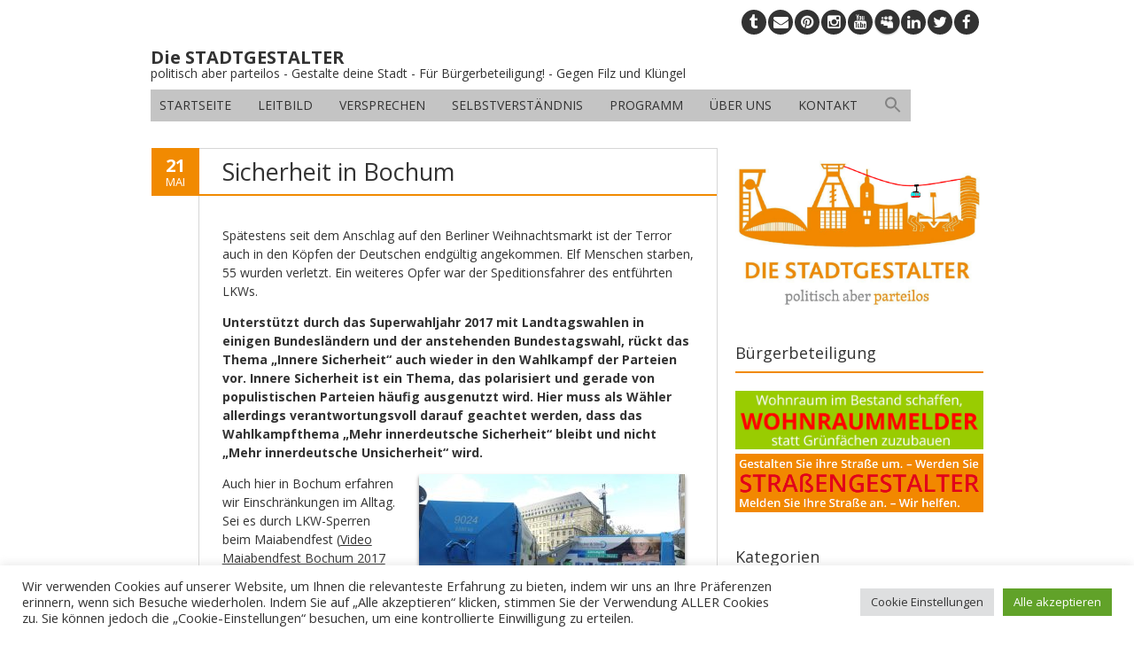

--- FILE ---
content_type: text/html; charset=utf-8
request_url: https://www.google.com/recaptcha/api2/anchor?ar=1&k=6Lf7EtUUAAAAAH7cDp6NjC4XAX7OJF1Jdxleaumo&co=aHR0cHM6Ly9kaWUtc3RhZHRnZXN0YWx0ZXIuZGU6NDQz&hl=en&v=N67nZn4AqZkNcbeMu4prBgzg&size=invisible&anchor-ms=20000&execute-ms=30000&cb=p7ymjwlki5yl
body_size: 48583
content:
<!DOCTYPE HTML><html dir="ltr" lang="en"><head><meta http-equiv="Content-Type" content="text/html; charset=UTF-8">
<meta http-equiv="X-UA-Compatible" content="IE=edge">
<title>reCAPTCHA</title>
<style type="text/css">
/* cyrillic-ext */
@font-face {
  font-family: 'Roboto';
  font-style: normal;
  font-weight: 400;
  font-stretch: 100%;
  src: url(//fonts.gstatic.com/s/roboto/v48/KFO7CnqEu92Fr1ME7kSn66aGLdTylUAMa3GUBHMdazTgWw.woff2) format('woff2');
  unicode-range: U+0460-052F, U+1C80-1C8A, U+20B4, U+2DE0-2DFF, U+A640-A69F, U+FE2E-FE2F;
}
/* cyrillic */
@font-face {
  font-family: 'Roboto';
  font-style: normal;
  font-weight: 400;
  font-stretch: 100%;
  src: url(//fonts.gstatic.com/s/roboto/v48/KFO7CnqEu92Fr1ME7kSn66aGLdTylUAMa3iUBHMdazTgWw.woff2) format('woff2');
  unicode-range: U+0301, U+0400-045F, U+0490-0491, U+04B0-04B1, U+2116;
}
/* greek-ext */
@font-face {
  font-family: 'Roboto';
  font-style: normal;
  font-weight: 400;
  font-stretch: 100%;
  src: url(//fonts.gstatic.com/s/roboto/v48/KFO7CnqEu92Fr1ME7kSn66aGLdTylUAMa3CUBHMdazTgWw.woff2) format('woff2');
  unicode-range: U+1F00-1FFF;
}
/* greek */
@font-face {
  font-family: 'Roboto';
  font-style: normal;
  font-weight: 400;
  font-stretch: 100%;
  src: url(//fonts.gstatic.com/s/roboto/v48/KFO7CnqEu92Fr1ME7kSn66aGLdTylUAMa3-UBHMdazTgWw.woff2) format('woff2');
  unicode-range: U+0370-0377, U+037A-037F, U+0384-038A, U+038C, U+038E-03A1, U+03A3-03FF;
}
/* math */
@font-face {
  font-family: 'Roboto';
  font-style: normal;
  font-weight: 400;
  font-stretch: 100%;
  src: url(//fonts.gstatic.com/s/roboto/v48/KFO7CnqEu92Fr1ME7kSn66aGLdTylUAMawCUBHMdazTgWw.woff2) format('woff2');
  unicode-range: U+0302-0303, U+0305, U+0307-0308, U+0310, U+0312, U+0315, U+031A, U+0326-0327, U+032C, U+032F-0330, U+0332-0333, U+0338, U+033A, U+0346, U+034D, U+0391-03A1, U+03A3-03A9, U+03B1-03C9, U+03D1, U+03D5-03D6, U+03F0-03F1, U+03F4-03F5, U+2016-2017, U+2034-2038, U+203C, U+2040, U+2043, U+2047, U+2050, U+2057, U+205F, U+2070-2071, U+2074-208E, U+2090-209C, U+20D0-20DC, U+20E1, U+20E5-20EF, U+2100-2112, U+2114-2115, U+2117-2121, U+2123-214F, U+2190, U+2192, U+2194-21AE, U+21B0-21E5, U+21F1-21F2, U+21F4-2211, U+2213-2214, U+2216-22FF, U+2308-230B, U+2310, U+2319, U+231C-2321, U+2336-237A, U+237C, U+2395, U+239B-23B7, U+23D0, U+23DC-23E1, U+2474-2475, U+25AF, U+25B3, U+25B7, U+25BD, U+25C1, U+25CA, U+25CC, U+25FB, U+266D-266F, U+27C0-27FF, U+2900-2AFF, U+2B0E-2B11, U+2B30-2B4C, U+2BFE, U+3030, U+FF5B, U+FF5D, U+1D400-1D7FF, U+1EE00-1EEFF;
}
/* symbols */
@font-face {
  font-family: 'Roboto';
  font-style: normal;
  font-weight: 400;
  font-stretch: 100%;
  src: url(//fonts.gstatic.com/s/roboto/v48/KFO7CnqEu92Fr1ME7kSn66aGLdTylUAMaxKUBHMdazTgWw.woff2) format('woff2');
  unicode-range: U+0001-000C, U+000E-001F, U+007F-009F, U+20DD-20E0, U+20E2-20E4, U+2150-218F, U+2190, U+2192, U+2194-2199, U+21AF, U+21E6-21F0, U+21F3, U+2218-2219, U+2299, U+22C4-22C6, U+2300-243F, U+2440-244A, U+2460-24FF, U+25A0-27BF, U+2800-28FF, U+2921-2922, U+2981, U+29BF, U+29EB, U+2B00-2BFF, U+4DC0-4DFF, U+FFF9-FFFB, U+10140-1018E, U+10190-1019C, U+101A0, U+101D0-101FD, U+102E0-102FB, U+10E60-10E7E, U+1D2C0-1D2D3, U+1D2E0-1D37F, U+1F000-1F0FF, U+1F100-1F1AD, U+1F1E6-1F1FF, U+1F30D-1F30F, U+1F315, U+1F31C, U+1F31E, U+1F320-1F32C, U+1F336, U+1F378, U+1F37D, U+1F382, U+1F393-1F39F, U+1F3A7-1F3A8, U+1F3AC-1F3AF, U+1F3C2, U+1F3C4-1F3C6, U+1F3CA-1F3CE, U+1F3D4-1F3E0, U+1F3ED, U+1F3F1-1F3F3, U+1F3F5-1F3F7, U+1F408, U+1F415, U+1F41F, U+1F426, U+1F43F, U+1F441-1F442, U+1F444, U+1F446-1F449, U+1F44C-1F44E, U+1F453, U+1F46A, U+1F47D, U+1F4A3, U+1F4B0, U+1F4B3, U+1F4B9, U+1F4BB, U+1F4BF, U+1F4C8-1F4CB, U+1F4D6, U+1F4DA, U+1F4DF, U+1F4E3-1F4E6, U+1F4EA-1F4ED, U+1F4F7, U+1F4F9-1F4FB, U+1F4FD-1F4FE, U+1F503, U+1F507-1F50B, U+1F50D, U+1F512-1F513, U+1F53E-1F54A, U+1F54F-1F5FA, U+1F610, U+1F650-1F67F, U+1F687, U+1F68D, U+1F691, U+1F694, U+1F698, U+1F6AD, U+1F6B2, U+1F6B9-1F6BA, U+1F6BC, U+1F6C6-1F6CF, U+1F6D3-1F6D7, U+1F6E0-1F6EA, U+1F6F0-1F6F3, U+1F6F7-1F6FC, U+1F700-1F7FF, U+1F800-1F80B, U+1F810-1F847, U+1F850-1F859, U+1F860-1F887, U+1F890-1F8AD, U+1F8B0-1F8BB, U+1F8C0-1F8C1, U+1F900-1F90B, U+1F93B, U+1F946, U+1F984, U+1F996, U+1F9E9, U+1FA00-1FA6F, U+1FA70-1FA7C, U+1FA80-1FA89, U+1FA8F-1FAC6, U+1FACE-1FADC, U+1FADF-1FAE9, U+1FAF0-1FAF8, U+1FB00-1FBFF;
}
/* vietnamese */
@font-face {
  font-family: 'Roboto';
  font-style: normal;
  font-weight: 400;
  font-stretch: 100%;
  src: url(//fonts.gstatic.com/s/roboto/v48/KFO7CnqEu92Fr1ME7kSn66aGLdTylUAMa3OUBHMdazTgWw.woff2) format('woff2');
  unicode-range: U+0102-0103, U+0110-0111, U+0128-0129, U+0168-0169, U+01A0-01A1, U+01AF-01B0, U+0300-0301, U+0303-0304, U+0308-0309, U+0323, U+0329, U+1EA0-1EF9, U+20AB;
}
/* latin-ext */
@font-face {
  font-family: 'Roboto';
  font-style: normal;
  font-weight: 400;
  font-stretch: 100%;
  src: url(//fonts.gstatic.com/s/roboto/v48/KFO7CnqEu92Fr1ME7kSn66aGLdTylUAMa3KUBHMdazTgWw.woff2) format('woff2');
  unicode-range: U+0100-02BA, U+02BD-02C5, U+02C7-02CC, U+02CE-02D7, U+02DD-02FF, U+0304, U+0308, U+0329, U+1D00-1DBF, U+1E00-1E9F, U+1EF2-1EFF, U+2020, U+20A0-20AB, U+20AD-20C0, U+2113, U+2C60-2C7F, U+A720-A7FF;
}
/* latin */
@font-face {
  font-family: 'Roboto';
  font-style: normal;
  font-weight: 400;
  font-stretch: 100%;
  src: url(//fonts.gstatic.com/s/roboto/v48/KFO7CnqEu92Fr1ME7kSn66aGLdTylUAMa3yUBHMdazQ.woff2) format('woff2');
  unicode-range: U+0000-00FF, U+0131, U+0152-0153, U+02BB-02BC, U+02C6, U+02DA, U+02DC, U+0304, U+0308, U+0329, U+2000-206F, U+20AC, U+2122, U+2191, U+2193, U+2212, U+2215, U+FEFF, U+FFFD;
}
/* cyrillic-ext */
@font-face {
  font-family: 'Roboto';
  font-style: normal;
  font-weight: 500;
  font-stretch: 100%;
  src: url(//fonts.gstatic.com/s/roboto/v48/KFO7CnqEu92Fr1ME7kSn66aGLdTylUAMa3GUBHMdazTgWw.woff2) format('woff2');
  unicode-range: U+0460-052F, U+1C80-1C8A, U+20B4, U+2DE0-2DFF, U+A640-A69F, U+FE2E-FE2F;
}
/* cyrillic */
@font-face {
  font-family: 'Roboto';
  font-style: normal;
  font-weight: 500;
  font-stretch: 100%;
  src: url(//fonts.gstatic.com/s/roboto/v48/KFO7CnqEu92Fr1ME7kSn66aGLdTylUAMa3iUBHMdazTgWw.woff2) format('woff2');
  unicode-range: U+0301, U+0400-045F, U+0490-0491, U+04B0-04B1, U+2116;
}
/* greek-ext */
@font-face {
  font-family: 'Roboto';
  font-style: normal;
  font-weight: 500;
  font-stretch: 100%;
  src: url(//fonts.gstatic.com/s/roboto/v48/KFO7CnqEu92Fr1ME7kSn66aGLdTylUAMa3CUBHMdazTgWw.woff2) format('woff2');
  unicode-range: U+1F00-1FFF;
}
/* greek */
@font-face {
  font-family: 'Roboto';
  font-style: normal;
  font-weight: 500;
  font-stretch: 100%;
  src: url(//fonts.gstatic.com/s/roboto/v48/KFO7CnqEu92Fr1ME7kSn66aGLdTylUAMa3-UBHMdazTgWw.woff2) format('woff2');
  unicode-range: U+0370-0377, U+037A-037F, U+0384-038A, U+038C, U+038E-03A1, U+03A3-03FF;
}
/* math */
@font-face {
  font-family: 'Roboto';
  font-style: normal;
  font-weight: 500;
  font-stretch: 100%;
  src: url(//fonts.gstatic.com/s/roboto/v48/KFO7CnqEu92Fr1ME7kSn66aGLdTylUAMawCUBHMdazTgWw.woff2) format('woff2');
  unicode-range: U+0302-0303, U+0305, U+0307-0308, U+0310, U+0312, U+0315, U+031A, U+0326-0327, U+032C, U+032F-0330, U+0332-0333, U+0338, U+033A, U+0346, U+034D, U+0391-03A1, U+03A3-03A9, U+03B1-03C9, U+03D1, U+03D5-03D6, U+03F0-03F1, U+03F4-03F5, U+2016-2017, U+2034-2038, U+203C, U+2040, U+2043, U+2047, U+2050, U+2057, U+205F, U+2070-2071, U+2074-208E, U+2090-209C, U+20D0-20DC, U+20E1, U+20E5-20EF, U+2100-2112, U+2114-2115, U+2117-2121, U+2123-214F, U+2190, U+2192, U+2194-21AE, U+21B0-21E5, U+21F1-21F2, U+21F4-2211, U+2213-2214, U+2216-22FF, U+2308-230B, U+2310, U+2319, U+231C-2321, U+2336-237A, U+237C, U+2395, U+239B-23B7, U+23D0, U+23DC-23E1, U+2474-2475, U+25AF, U+25B3, U+25B7, U+25BD, U+25C1, U+25CA, U+25CC, U+25FB, U+266D-266F, U+27C0-27FF, U+2900-2AFF, U+2B0E-2B11, U+2B30-2B4C, U+2BFE, U+3030, U+FF5B, U+FF5D, U+1D400-1D7FF, U+1EE00-1EEFF;
}
/* symbols */
@font-face {
  font-family: 'Roboto';
  font-style: normal;
  font-weight: 500;
  font-stretch: 100%;
  src: url(//fonts.gstatic.com/s/roboto/v48/KFO7CnqEu92Fr1ME7kSn66aGLdTylUAMaxKUBHMdazTgWw.woff2) format('woff2');
  unicode-range: U+0001-000C, U+000E-001F, U+007F-009F, U+20DD-20E0, U+20E2-20E4, U+2150-218F, U+2190, U+2192, U+2194-2199, U+21AF, U+21E6-21F0, U+21F3, U+2218-2219, U+2299, U+22C4-22C6, U+2300-243F, U+2440-244A, U+2460-24FF, U+25A0-27BF, U+2800-28FF, U+2921-2922, U+2981, U+29BF, U+29EB, U+2B00-2BFF, U+4DC0-4DFF, U+FFF9-FFFB, U+10140-1018E, U+10190-1019C, U+101A0, U+101D0-101FD, U+102E0-102FB, U+10E60-10E7E, U+1D2C0-1D2D3, U+1D2E0-1D37F, U+1F000-1F0FF, U+1F100-1F1AD, U+1F1E6-1F1FF, U+1F30D-1F30F, U+1F315, U+1F31C, U+1F31E, U+1F320-1F32C, U+1F336, U+1F378, U+1F37D, U+1F382, U+1F393-1F39F, U+1F3A7-1F3A8, U+1F3AC-1F3AF, U+1F3C2, U+1F3C4-1F3C6, U+1F3CA-1F3CE, U+1F3D4-1F3E0, U+1F3ED, U+1F3F1-1F3F3, U+1F3F5-1F3F7, U+1F408, U+1F415, U+1F41F, U+1F426, U+1F43F, U+1F441-1F442, U+1F444, U+1F446-1F449, U+1F44C-1F44E, U+1F453, U+1F46A, U+1F47D, U+1F4A3, U+1F4B0, U+1F4B3, U+1F4B9, U+1F4BB, U+1F4BF, U+1F4C8-1F4CB, U+1F4D6, U+1F4DA, U+1F4DF, U+1F4E3-1F4E6, U+1F4EA-1F4ED, U+1F4F7, U+1F4F9-1F4FB, U+1F4FD-1F4FE, U+1F503, U+1F507-1F50B, U+1F50D, U+1F512-1F513, U+1F53E-1F54A, U+1F54F-1F5FA, U+1F610, U+1F650-1F67F, U+1F687, U+1F68D, U+1F691, U+1F694, U+1F698, U+1F6AD, U+1F6B2, U+1F6B9-1F6BA, U+1F6BC, U+1F6C6-1F6CF, U+1F6D3-1F6D7, U+1F6E0-1F6EA, U+1F6F0-1F6F3, U+1F6F7-1F6FC, U+1F700-1F7FF, U+1F800-1F80B, U+1F810-1F847, U+1F850-1F859, U+1F860-1F887, U+1F890-1F8AD, U+1F8B0-1F8BB, U+1F8C0-1F8C1, U+1F900-1F90B, U+1F93B, U+1F946, U+1F984, U+1F996, U+1F9E9, U+1FA00-1FA6F, U+1FA70-1FA7C, U+1FA80-1FA89, U+1FA8F-1FAC6, U+1FACE-1FADC, U+1FADF-1FAE9, U+1FAF0-1FAF8, U+1FB00-1FBFF;
}
/* vietnamese */
@font-face {
  font-family: 'Roboto';
  font-style: normal;
  font-weight: 500;
  font-stretch: 100%;
  src: url(//fonts.gstatic.com/s/roboto/v48/KFO7CnqEu92Fr1ME7kSn66aGLdTylUAMa3OUBHMdazTgWw.woff2) format('woff2');
  unicode-range: U+0102-0103, U+0110-0111, U+0128-0129, U+0168-0169, U+01A0-01A1, U+01AF-01B0, U+0300-0301, U+0303-0304, U+0308-0309, U+0323, U+0329, U+1EA0-1EF9, U+20AB;
}
/* latin-ext */
@font-face {
  font-family: 'Roboto';
  font-style: normal;
  font-weight: 500;
  font-stretch: 100%;
  src: url(//fonts.gstatic.com/s/roboto/v48/KFO7CnqEu92Fr1ME7kSn66aGLdTylUAMa3KUBHMdazTgWw.woff2) format('woff2');
  unicode-range: U+0100-02BA, U+02BD-02C5, U+02C7-02CC, U+02CE-02D7, U+02DD-02FF, U+0304, U+0308, U+0329, U+1D00-1DBF, U+1E00-1E9F, U+1EF2-1EFF, U+2020, U+20A0-20AB, U+20AD-20C0, U+2113, U+2C60-2C7F, U+A720-A7FF;
}
/* latin */
@font-face {
  font-family: 'Roboto';
  font-style: normal;
  font-weight: 500;
  font-stretch: 100%;
  src: url(//fonts.gstatic.com/s/roboto/v48/KFO7CnqEu92Fr1ME7kSn66aGLdTylUAMa3yUBHMdazQ.woff2) format('woff2');
  unicode-range: U+0000-00FF, U+0131, U+0152-0153, U+02BB-02BC, U+02C6, U+02DA, U+02DC, U+0304, U+0308, U+0329, U+2000-206F, U+20AC, U+2122, U+2191, U+2193, U+2212, U+2215, U+FEFF, U+FFFD;
}
/* cyrillic-ext */
@font-face {
  font-family: 'Roboto';
  font-style: normal;
  font-weight: 900;
  font-stretch: 100%;
  src: url(//fonts.gstatic.com/s/roboto/v48/KFO7CnqEu92Fr1ME7kSn66aGLdTylUAMa3GUBHMdazTgWw.woff2) format('woff2');
  unicode-range: U+0460-052F, U+1C80-1C8A, U+20B4, U+2DE0-2DFF, U+A640-A69F, U+FE2E-FE2F;
}
/* cyrillic */
@font-face {
  font-family: 'Roboto';
  font-style: normal;
  font-weight: 900;
  font-stretch: 100%;
  src: url(//fonts.gstatic.com/s/roboto/v48/KFO7CnqEu92Fr1ME7kSn66aGLdTylUAMa3iUBHMdazTgWw.woff2) format('woff2');
  unicode-range: U+0301, U+0400-045F, U+0490-0491, U+04B0-04B1, U+2116;
}
/* greek-ext */
@font-face {
  font-family: 'Roboto';
  font-style: normal;
  font-weight: 900;
  font-stretch: 100%;
  src: url(//fonts.gstatic.com/s/roboto/v48/KFO7CnqEu92Fr1ME7kSn66aGLdTylUAMa3CUBHMdazTgWw.woff2) format('woff2');
  unicode-range: U+1F00-1FFF;
}
/* greek */
@font-face {
  font-family: 'Roboto';
  font-style: normal;
  font-weight: 900;
  font-stretch: 100%;
  src: url(//fonts.gstatic.com/s/roboto/v48/KFO7CnqEu92Fr1ME7kSn66aGLdTylUAMa3-UBHMdazTgWw.woff2) format('woff2');
  unicode-range: U+0370-0377, U+037A-037F, U+0384-038A, U+038C, U+038E-03A1, U+03A3-03FF;
}
/* math */
@font-face {
  font-family: 'Roboto';
  font-style: normal;
  font-weight: 900;
  font-stretch: 100%;
  src: url(//fonts.gstatic.com/s/roboto/v48/KFO7CnqEu92Fr1ME7kSn66aGLdTylUAMawCUBHMdazTgWw.woff2) format('woff2');
  unicode-range: U+0302-0303, U+0305, U+0307-0308, U+0310, U+0312, U+0315, U+031A, U+0326-0327, U+032C, U+032F-0330, U+0332-0333, U+0338, U+033A, U+0346, U+034D, U+0391-03A1, U+03A3-03A9, U+03B1-03C9, U+03D1, U+03D5-03D6, U+03F0-03F1, U+03F4-03F5, U+2016-2017, U+2034-2038, U+203C, U+2040, U+2043, U+2047, U+2050, U+2057, U+205F, U+2070-2071, U+2074-208E, U+2090-209C, U+20D0-20DC, U+20E1, U+20E5-20EF, U+2100-2112, U+2114-2115, U+2117-2121, U+2123-214F, U+2190, U+2192, U+2194-21AE, U+21B0-21E5, U+21F1-21F2, U+21F4-2211, U+2213-2214, U+2216-22FF, U+2308-230B, U+2310, U+2319, U+231C-2321, U+2336-237A, U+237C, U+2395, U+239B-23B7, U+23D0, U+23DC-23E1, U+2474-2475, U+25AF, U+25B3, U+25B7, U+25BD, U+25C1, U+25CA, U+25CC, U+25FB, U+266D-266F, U+27C0-27FF, U+2900-2AFF, U+2B0E-2B11, U+2B30-2B4C, U+2BFE, U+3030, U+FF5B, U+FF5D, U+1D400-1D7FF, U+1EE00-1EEFF;
}
/* symbols */
@font-face {
  font-family: 'Roboto';
  font-style: normal;
  font-weight: 900;
  font-stretch: 100%;
  src: url(//fonts.gstatic.com/s/roboto/v48/KFO7CnqEu92Fr1ME7kSn66aGLdTylUAMaxKUBHMdazTgWw.woff2) format('woff2');
  unicode-range: U+0001-000C, U+000E-001F, U+007F-009F, U+20DD-20E0, U+20E2-20E4, U+2150-218F, U+2190, U+2192, U+2194-2199, U+21AF, U+21E6-21F0, U+21F3, U+2218-2219, U+2299, U+22C4-22C6, U+2300-243F, U+2440-244A, U+2460-24FF, U+25A0-27BF, U+2800-28FF, U+2921-2922, U+2981, U+29BF, U+29EB, U+2B00-2BFF, U+4DC0-4DFF, U+FFF9-FFFB, U+10140-1018E, U+10190-1019C, U+101A0, U+101D0-101FD, U+102E0-102FB, U+10E60-10E7E, U+1D2C0-1D2D3, U+1D2E0-1D37F, U+1F000-1F0FF, U+1F100-1F1AD, U+1F1E6-1F1FF, U+1F30D-1F30F, U+1F315, U+1F31C, U+1F31E, U+1F320-1F32C, U+1F336, U+1F378, U+1F37D, U+1F382, U+1F393-1F39F, U+1F3A7-1F3A8, U+1F3AC-1F3AF, U+1F3C2, U+1F3C4-1F3C6, U+1F3CA-1F3CE, U+1F3D4-1F3E0, U+1F3ED, U+1F3F1-1F3F3, U+1F3F5-1F3F7, U+1F408, U+1F415, U+1F41F, U+1F426, U+1F43F, U+1F441-1F442, U+1F444, U+1F446-1F449, U+1F44C-1F44E, U+1F453, U+1F46A, U+1F47D, U+1F4A3, U+1F4B0, U+1F4B3, U+1F4B9, U+1F4BB, U+1F4BF, U+1F4C8-1F4CB, U+1F4D6, U+1F4DA, U+1F4DF, U+1F4E3-1F4E6, U+1F4EA-1F4ED, U+1F4F7, U+1F4F9-1F4FB, U+1F4FD-1F4FE, U+1F503, U+1F507-1F50B, U+1F50D, U+1F512-1F513, U+1F53E-1F54A, U+1F54F-1F5FA, U+1F610, U+1F650-1F67F, U+1F687, U+1F68D, U+1F691, U+1F694, U+1F698, U+1F6AD, U+1F6B2, U+1F6B9-1F6BA, U+1F6BC, U+1F6C6-1F6CF, U+1F6D3-1F6D7, U+1F6E0-1F6EA, U+1F6F0-1F6F3, U+1F6F7-1F6FC, U+1F700-1F7FF, U+1F800-1F80B, U+1F810-1F847, U+1F850-1F859, U+1F860-1F887, U+1F890-1F8AD, U+1F8B0-1F8BB, U+1F8C0-1F8C1, U+1F900-1F90B, U+1F93B, U+1F946, U+1F984, U+1F996, U+1F9E9, U+1FA00-1FA6F, U+1FA70-1FA7C, U+1FA80-1FA89, U+1FA8F-1FAC6, U+1FACE-1FADC, U+1FADF-1FAE9, U+1FAF0-1FAF8, U+1FB00-1FBFF;
}
/* vietnamese */
@font-face {
  font-family: 'Roboto';
  font-style: normal;
  font-weight: 900;
  font-stretch: 100%;
  src: url(//fonts.gstatic.com/s/roboto/v48/KFO7CnqEu92Fr1ME7kSn66aGLdTylUAMa3OUBHMdazTgWw.woff2) format('woff2');
  unicode-range: U+0102-0103, U+0110-0111, U+0128-0129, U+0168-0169, U+01A0-01A1, U+01AF-01B0, U+0300-0301, U+0303-0304, U+0308-0309, U+0323, U+0329, U+1EA0-1EF9, U+20AB;
}
/* latin-ext */
@font-face {
  font-family: 'Roboto';
  font-style: normal;
  font-weight: 900;
  font-stretch: 100%;
  src: url(//fonts.gstatic.com/s/roboto/v48/KFO7CnqEu92Fr1ME7kSn66aGLdTylUAMa3KUBHMdazTgWw.woff2) format('woff2');
  unicode-range: U+0100-02BA, U+02BD-02C5, U+02C7-02CC, U+02CE-02D7, U+02DD-02FF, U+0304, U+0308, U+0329, U+1D00-1DBF, U+1E00-1E9F, U+1EF2-1EFF, U+2020, U+20A0-20AB, U+20AD-20C0, U+2113, U+2C60-2C7F, U+A720-A7FF;
}
/* latin */
@font-face {
  font-family: 'Roboto';
  font-style: normal;
  font-weight: 900;
  font-stretch: 100%;
  src: url(//fonts.gstatic.com/s/roboto/v48/KFO7CnqEu92Fr1ME7kSn66aGLdTylUAMa3yUBHMdazQ.woff2) format('woff2');
  unicode-range: U+0000-00FF, U+0131, U+0152-0153, U+02BB-02BC, U+02C6, U+02DA, U+02DC, U+0304, U+0308, U+0329, U+2000-206F, U+20AC, U+2122, U+2191, U+2193, U+2212, U+2215, U+FEFF, U+FFFD;
}

</style>
<link rel="stylesheet" type="text/css" href="https://www.gstatic.com/recaptcha/releases/N67nZn4AqZkNcbeMu4prBgzg/styles__ltr.css">
<script nonce="dmy2J1tNcU7XhVCW3cnNXA" type="text/javascript">window['__recaptcha_api'] = 'https://www.google.com/recaptcha/api2/';</script>
<script type="text/javascript" src="https://www.gstatic.com/recaptcha/releases/N67nZn4AqZkNcbeMu4prBgzg/recaptcha__en.js" nonce="dmy2J1tNcU7XhVCW3cnNXA">
      
    </script></head>
<body><div id="rc-anchor-alert" class="rc-anchor-alert"></div>
<input type="hidden" id="recaptcha-token" value="[base64]">
<script type="text/javascript" nonce="dmy2J1tNcU7XhVCW3cnNXA">
      recaptcha.anchor.Main.init("[\x22ainput\x22,[\x22bgdata\x22,\x22\x22,\[base64]/[base64]/[base64]/ZyhXLGgpOnEoW04sMjEsbF0sVywwKSxoKSxmYWxzZSxmYWxzZSl9Y2F0Y2goayl7RygzNTgsVyk/[base64]/[base64]/[base64]/[base64]/[base64]/[base64]/[base64]/bmV3IEJbT10oRFswXSk6dz09Mj9uZXcgQltPXShEWzBdLERbMV0pOnc9PTM/bmV3IEJbT10oRFswXSxEWzFdLERbMl0pOnc9PTQ/[base64]/[base64]/[base64]/[base64]/[base64]\\u003d\x22,\[base64]\\u003d\x22,\x22wrhcw7LDo8KYI8KhT8KpVxLDisOXw7AIAWbChsOQEErDiybDpV/CjWwBTjHCtwTDpFNNKmpNV8OMScOvw5J4HkHCuwtNCcKifjNawrsXw4rDjsK4IsKYwojCssKPw4VGw7hKAsKmN2/DjMOoUcO3w6XDgQnChcOewr0iCsO9FCrCgsOMIHhwNcOGw7rCiTjDk8OEFEgYwofDqmfCn8OIwqzDgcO1YQbDusKtwqDCrH3CukIMw4bDi8K3wqobw7kKwrzChMKzwqbDvX3DisKNwonDr0hlwrhbw781w4nDkMKrXsKRw60APMOcaMKkTB/[base64]/ChcORFHwdw6U0UxpeQsKuwqDCglRzOcOow6jCvMKWwp/DpgXCusOfw4HDhMObV8OywpXDjcO9KsKOwobDr8Ojw5AWR8Oxwrwsw77CkDxLwoocw4spwo4hSC/[base64]/DuMOvwqVjM8OgNcOkLMOdQ8Kzwro4w4A9KsOvw5oLwqXDmmIcGsO5QsOoFMK7EhPCicKiKRHCksKpwp7CoX/[base64]/LEkRFnpIwoU4w4HCvDLCrQHDnxduw5pjK0BTMRzDu8OcKMOew4skKi51SRvDh8KQdUpNBE8jOMOhYMK+GxpSYSDCg8OpdcKHFm91UjoMfiM4wrXDvQFUJcKKwoPCvALCkQ5/w68lwpMQAXlYwrrCtGrCpWbDqMK9w79rw6ItVsKGw5oqwrnCmsKDGHHDu8OzacO5ZsKJw5jDk8Ofw7vCnxXDhBswJATCoS9KNT/CpMOEw5h2wq3DrcKUwrjDuiUXwpwrMHDDjxEVwqHDvhzCmmpVwoLDhGPDgAnCqMK1w4k+A8KDacKHw4nDncK6S0o8wofDicO8ID4XdcOfdg7DpmYiw7/Di2dwWMOrwo58CQzDqFpyw7/[base64]/DnSXDscKIw7vCjMOZw4QNAMO+wpfCosKDPsOgwowYwovDqsKFwqjCpcKFKB0DwrhmWmTDgHXClE7CoBXDmGLDkcO0bgAvw7jChE/[base64]/CvXkBEGDDsMKTwpMgwoPCrGfCp8KBwpJpw4paCC3Cqg9OwofCgsKWOMKUw45Xw5dPcMOxUWAKw6HCuTjDkcOyw6gSBWwFdmHCulDCiQA6wpvDujfCoMOhal/CjcKwUH/CjsKbUHdHw7jCp8OGwpPDo8K+AkgEDsKpwp1WcHVDwqQ/BsKGb8Kiw4B2Z8KLBB0mRMOVEcK4w7vCgsOxw60uUMKQBgvCpMOhIj7CgsKGwrnCiHfCjsKjJ3R9ScOMw7jDpGUjw57CrcOfCsOCw51YNcKwRXDCgMKBwrrCqxfCpRopw4IEYE5gwrTCjidfw61tw5bCj8Knw4XDkcOyNEUjwoFDwpVyOcO8QmHChy3CiCVMw5/DpMKDGMKCemkPwoNRwrjCvjcocBMgfDFfwrjCpMKWY8O2wrDCjsOGADkmCxMZEXHDmSvDncOlXSfCkcOPOsKDZ8OMw6MMw5sEwqzCrRp6IsKZwr4MZ8Oew4LClsOkEcO0fUjCoMK5CxPCmMOlR8OXw4nDkRrCscOLw57Cln3CnRXClQ/DqS93w6Uhw7ABZcODwpIYXjZfwq3Cli3DtMKWdsKxA0bDgMKrw7TCnkUpwqUPVcO8w7A5w7BwAsKJYsOcwrtSOm0iNMO5w7FEacKywoLCp8KYLsK7BMOowrPCtGw2FRESw6NTCUHCnQzDo3ZywrDCoV9YVsORw5DDjcOVwqFkw4fCrU1cVsKlTMKFwoRowq/DpsO7woLCncKgw4bCm8KubU3Cvl1hbcKzQkt2TcOwPcK8wozDm8OwcyXCnVzDtjLCkDNjwqtFwowVI8KSw6vDnUJUY2w/w591DgNZw43CnmdNwq0/w5N0w6V/[base64]/OMK3Dz4EAHDDgGcfDkvDiwLDj8OOw5PDln1jwojDu2smampQWcOcwoIWw496w4RUfjTCnn4Yw45ia0DDuw/CkzzCt8O4w5rCnHF3L8Ouw5PDkcOxEwMabVEywoAeb8KjwrLCuwMhwpEgSz8sw5dqw4fCjTEKWR11w7wddMOMAMObwqbDm8ONw6pZwr/CiFPDssOcwpVHOsK5w7Qpw6FgFWpxw5Ekc8OpOkXDrMOvAMOoe8KqAcOROMO8Yk3CvsKmPsKNw6MdFwkzw4XCol/CpTrDgcOPRAjDuT5ywoRDM8OqwrIpw4Iba8OyIcK4KQolaj5Zw5xpw53CjUTDqGU1w53Cn8OVVQkBfMOdw6XDlQYDw40BeMO7w5nCg8K2wpfCvUnCq1NeYgMmYMKcCMKsSsKTb8K2wo0/w6V1w5BVVsKaw5dAPsOyd25JYMO+wow7w4fCmw82SCFUwpFcwrfCqRdfwp/[base64]/DrcObOUjCvsOfAlXCncKrwqUeO0wfOSlUw7QTfsK8H2dHNF8xAcO7LcKbw6dCbwrDpkgrw4pnwrBgw6vDnG/Ck8O0bEQGB8KSOXB/GU7DmHtsB8KSw4ZqQcKKbkXCpyEpMiHCkMOiw4DDrsOIw4HDn0LDisKLCG/[base64]/CuDrDtlQXwqnDtcOaw7TDpcOAw45mTMOZeW8VScOOalJQBxJ8w4vDsjpjwrJpwp5Iw5TDpjtJwoLDvQk3wpRqwo9UcBnDpcOzwptvw7FQEBNiw4t/[base64]/wpjCl8Oiw67DtQ92V8OZCMO2w6h0VsOhEHpHwoo+V8O4w5JNw5A1w4PCrXgTw5jDs8KKw5LCl8OPEmEtVMOKBR3CrTDDsCsdwqPCh8OxwrvDlyXDi8KgBQTDisKawoDCr8O0aFTCt1/[base64]/DqcOmw6oCS8KEw6vDtsKVNFwNd1rDgzcswppNLcKeC8Oxw6QAwpUew77CiMKUDcO3w5YuwpTDl8Oxwrs/w4jCt0vCqcO/JXUvwp/Cu1BjM8KXQ8KSwprCgMO6wqbDsHHDrMOCWVoWwpnDnH3CpT7DvHLDvsO8wqkvw5rDhsOhwokHPgZwCsOmEX8IwpfCozl3cz5JSMOxQcOdwqnDpGgRwrLDsg5Gw5jDnMOrwqNzwqrCkEDDmHXCqsKPZMKLJ8O/w7Aiwppbwo7CkcO0OmUyKhfCksOfw4VAw6XDsV8ZwqQmFcKcw6LCmsKRDsKnw7XCkMKLw6xPw6ZoAQxEw5BDfhbCmX3CgMONHnPDl07DgBNbesOFwq/Du3kewoHClMK2GF9uw6LDn8OBf8K4JgzDlR/[base64]/DoXA4wovCrGvDicONWsK6w5DDh8KAwqXDisO1wrHDuA/Cp1l7w6rDhV54FcOEw7cnwpfCgQfCucKkQsKVwqXDksObE8KTwo8qNQHDmsOAMz5ab0s5THl8HgfDi8OjAygBw6NHw64SZRE4wr/DuMOBFGhQMsOQH3pOJnIlJMK/[base64]/DrsO2SUjCisKZwp/CqmFebsKKw4p7wprCuMKGTMOsH2DCinHDvyrCijwHOcKGJhLCpsKpw5Uxwp8Za8ODwp7Cjh/DicOKJ2vCsFw8JMK1UcKHPX7Cr0fCtjrDqHhxQMK6wr/DrydFHH1bSk9IZEdQw7p8BB/DvVHDlMKmw7fCv1MecUXDghk6OC/[base64]/CjD7DoGPCrzLCiMK8w5FlwoHDv8KTwpHCu2J1P8OMw57DvMKnw4JHCwLCscKywqYxBMO/w77CjsK5wrrCsMKOw4bCmAnDgsKLwo98w7lvw4E4VMO8e8KzwohFBMKyw47CtcONw6dLQwJrYQDDtxXCsUXDlxfDilQNaMK3SsOIBcKySAF7w58aDQfCrwbDgMOVIsKPw57Clkp0w6VRPMOVNcKiwrhsD8KhZcKQRgF9w4MFdxhmD8O0wp/CkUnCqw96w5zDpcK0X8OMw6HDgA3Ch8K8e8O4FmNaHMKOYiluwqMNwpQOw6RUw6gXw7NKNcO6woMzw5DDscONwrAEwpLDpkooV8Kze8KQLcKBw4LDg1cuEMOCCsKDRF7CtUDDq3fCsF9yRX3CtBUbw4nDjRnCiH8YecK/wp3DtsOJw5fDsxpDIMKGDzo5w6hbw5/DuSbCmMKIw4EVw7HDh8K2eMOSMcKAa8K+RMOAwoQKdcOtOXQyWMKnw63CmMORwpDCjcK/w7XCjMOwGWdWf1bCh8OaSnVBKEEKS3MFw6XDssK1HVrCn8OablnCgkoXwptFw7/[base64]/w5vDosOowpBbw6pWYl7DkA7CoEnCsBfDrsONw7l4HMOmw5ZMOsK8CMOyWcOGw5fCtMOjw4d/[base64]/[base64]/DoGwvw6XCg8OSG8OfNFw9w6rCk2hbwqB1fcOKwq/ChkjCjcKswrZ6GMOmw6/CmSnDhjbDtsKjKTJCwoYTMUx7RsKcwrsxLiLClMKTwrQQw7bDtcKUMSkvwr5twq/DmsOJLQQBZsKZJnZkwrkJwp3Dm0sDPMKSw7saDXVHCllHIxUSw6hia8KEO8KpWj/CvcKLK3rDhAHCpcKOacKNdFchO8ORw5IdPcOubwbDkMO+L8KGw511woszH1nDkcOcScKMQF3Ct8Kqw6gow44Mw4LChsO8wq0mTkZpRcKnw7IRKsOKwpgbwqpkwoxHGcKfA3PCgMOFesKGY8O8Oi/DucONwp/[base64]/DlsOabcO7wqvCvjERwpNVfV7DgQjDqAhsw7IOaRzDgSpQwp1Sw6ICKcOdOXYNw4kFXsOaD0A5w5piw4TCgGwrwqNJw5p+wp3Ds2l2EwxIOcKkDsKkA8KxW0UDWsO7woLDp8O9w78QGcKSBsK/w6bDtcOSBsOVw7/[base64]/[base64]/w7ttZ1wWw7zDg1g8FcKfCm/[base64]/Cr8K0w559w5jDm8ODcMOWQcKIw5XCjQFiKljDtwQXwq4uw5fDk8OoWBdywprDgFFvwrfDssO7P8OoLsKeZCwuw6nDo2nDjl/Dp1EtX8KWw5YLSQEfw4JibHjDvRQIdcOSwqfCnw5Rw6vCvCXCncObwpjDhDLDscKHH8KUw7/CsRfDncO0wqTCklnDoipfwpIkwqk/Fm7Cl8Ojw4jDgcOrU8O8Hg7CksOURGQ1w5gbSzTDigrCulcRTsK6aUXDt0fCg8KIw5fCssKfa2QTwrTDqcK/wqwbwr0Ww43Dp0vCiMK6w5l2w41fw4RCwqNaL8KdLEzDhsOcwq3DhcOHIMKIw5/[base64]/CvWTDul/CtMODeT3CiMKWJAwfw7/CsMKywrJHacKgwqEFw78EwqIWFhBiccKOw6cMw5/CpkXDusOJMzDCuW7DscKRwocWRkh6bCHCm8KoWMKyXcK9bcOmw7gbw6bDtcOENcKNwpV4SsO/IlzDsCV/[base64]/wrFQEjoGZcKrwoNfVQcGMkMiwrjDocOrN8KcBMOYKB7Cog7Cn8OaKMKkNU1/w47DrMOOYMKjw4c/CsOABkzCtsKdw4XCrWXDpmt1w7HDlMOIw5s6PFhgFMONKD3CkkLCgQABw47Di8OXw7vCoB/Dk3ECIDlxG8KqwrUpQ8Ojw41Bw4FVGcK4w4zDgMOfw6pow4nCoSkSEErCs8K7w6d9U8O5w6PDo8KDw6vCuxMxwpV+fSs+WXcNw4RywpVCw7xjFcKNOcOdw6TDkmZGFsOHw5zCicKnOEcKw4zCuUzDiWbDsxjCocKSewtzMMOTRMONwpxBw6DDmifCocOOw4/Cv8Oow7k1e21kccO4WTjCo8OILz4/wqEawq/DsMOgw7/CosOBwozCtTJnw4XCocKgwp5+wrvDhEJYwprDvcK3w6BowogMLcKZAcOCw6fCkR1YUyQkwonDmMKKwrHCin/Dgg/DtwbCvlfCvzbDuEQkwr82XyXCu8Odwp/CucKgwpA/LB3CqcOHw5nDvx95HMKgw7vDpyBywrVWPXIjw50sIizCmSAVw5RRHwl/w5vCk2cXwrhZPcKWbgbDgVfCncO1w5nDvsKCecKdwrQlwpnCk8K1wrR0BcOZwqXCiMK7MMKcXBvDu8OmDx/DmWJ7C8K0w4TCg8KdU8OVNMKhwpHCjVrDrz/DgCHCig3CtsOiNDMuw4tdw67DrMOjAHDDoHnClCUtw7/DqsKRPMKfwrAbw751w5LCoMOVS8OMLUbDg8Kaw7PChDLCjUTCqsK0w5NPXcOKZQkOFsKRGcKOA8OxLWAYMMKOw4QkPnDCrsK9Y8O7wowgw7ULNFd1w7gYwqfDu8KjLMKDw5pJwqzDtsKnwrzCjk0eWcOzwrLDpw/CmsO0w7crw5hRwq7CssKIw7nCuTY5w4x5wrZDw6HChxzDgmQeRmdrGMKIwroCd8Ohw7DDiVPDhMOsw4lkbcOObHXCgcKIDmIyQAcRwqtgwoNmXEbDv8OKSk/DuMKiBVkowr9GJ8Oow4TCpwjChmnClwfCqcK6wrvCocO5ZMKBVUXDk0ZVw5lnesO9w78fw6wXJsOZBx/CrMKXScKvw4bDicKidXoeVcKfwqnDi2xywoLDk0DCncOrJ8OdCz3DhxvDpDvDsMOjKmXCtgAsw5F6AEEIFMOZw6R9CMKlw6LCjkzChWjCrMKKw7DDojNow5vDuF1+NsOaw67DrzLCgQNcw4/CkFcywqHCmsOfQsOMdMO2w47CjFlyXwHDjkNywqVBRAXCpzAew7PChsK5PEAzwpp1wqdywqYyw5Z0M8OMfMOjwqxSwo8nbVHDtlYOIsOtwqrCnyx4wp0pw6XDvMOeAMKpP8ObHAYuwrEgwpLCrcKxZsKVClV0PMOOPyvDgU/DnEnDk8KDNcOyw7gpOcO2w5HCnkYewoXCjcO0cMK4wqbCmwvDhnRBwrtjw74jwqFDwpUxw7E0YsKsU8OHw5XCucO/BsKFHjvDiisKRMOnwonDjcKiw45OFsKdLMKZwobDjsO7XVELwqzCv1/DscOPAsOXw5bChSrCrmxQf8OmTgBBNcKZw5pjwqtHwr/ClcOnbSBhw4nDmzHDgMO5WAFQw4PDtCLDlMOVwpHDpXzCoEE2H0XDhTYQC8K/w6XCp0zDsMOoPA3CuiVhDmZnSMKHbm3CpMO7wrp0wqR2w7x+KcKnwrrDr8OfwqrDrWLCjG4XGcKXasOgKGbCpMO1Zx8nd8O1WEsMBGvDgsKOwqrDjSzCjcKpw4I6woMDwoBww5UzUgzDmcKCEcK9TMOJJsKiHcK/w7lkwpFvU2ZZVkcKw5rDgW/CkX1Rwo3CrMOyKA0fOkzDk8OJAClUP8KgMhXCn8KBA1tJw6VwwpHCu8KZEUPDm2/Dv8KEwqHDn8KoNRjCqW3Dg1nCrsO3JlTDuhsnEAjCrw8Tw5PDrcOKXBDDh2Ymw4XCqsKVw6zClsOmQ3xLYRIcBMKnwpNfI8KkD2NXw4QJw7zCvTzCh8Ocw5sUZVkawpttw6UYw7bDmTbDrMOKw6I/[base64]/Dlyk4NMOSe3x4BDMnBWApLjzCgmPDpEDDlQIhwpgEw711X8KPM1Q1LMKcw7bCk8OLwovCsn59wqUwasKKU8OsZVLCgml/w7NpI3fDvgXCncOww4/CiVRtEyfDnjccQ8OgwrJVEwpicHNqYFtlCHbCsXLCgMKMIhPDglHDiV7Co13Dvh3DvGfCknDDu8KzE8K9QhXDv8OMQBYFOEEBch/CnT4TFlYIccKow4nCvMOqdsO2SsO2HMKxeR4pd1BRw6rCkcKzNk53wo/DmHHDscK9w67CrWLDo0Qbw7Aawq8pNcOywoDChih0wq/DpFXDhsOcN8Ouw6x/R8KcfBNJKcKIw6VkwobDpxDDl8OBw4TDvMKKwqsewpnDgFbDr8KxGsKrw5bChsOgwqbCrGHCiBljVWXCtzQOw4oLw6PCqx/[base64]/[base64]/[base64]/ChcOaw7nCqMKNw4QpS8KSFsKsfcOHAcKPwqgUM8OLX1QDw6nCnxVuw6J+w5PCiC/[base64]/DrsKZwoV1w7LDisKKV2A9wogZSsOTdMKpSxvDqCg0w5NSw6/CucKtOMOATxoTw6rDs1Zvw7vDrsOXwrHCpCMBORTDisKMwpJhSlQXIMKDMi9xwoJbwoU/[base64]/[base64]/ComfCuRbDncOgGBksw7ppGEddwo3Dni9CKCfChcOYM8KFNRLDt8KeV8KuWcKWbQbDmSvCh8OVX3kQecOoTcKXwpLDi0HDpjA9wrfDscOeYcORw5LCm0XDucOdw6HDssK8McOpwo3DnSVPw6ZOAcKywo3DoVRuRVHCnRlBw5/DkMKhYMONw7rDnMK2NMKmw6FXcMOQa8K2EcKbFSgQwq16wr9MwqF+wrvDlkBiwrcST0HConwMwoDCnsOkBwYDT3p3fx7DscO5wpXDngtqw48cFQ1/Mn5/[base64]/DgnDDvjjDoBlCw7dVw6cnecKBw4oSwrZ9NR1Uw4XCri7DjHcaw45CWh3CtcKfNSwtw7cOa8OMUMOOwoTDtcKOUxs/woIfw7MOMcOrw7QpOMKfw41+asKvwq8dOMO1woMlJcO2B8OAJMKoFMOTVcOdMTTDpMKtw69NwozDhzzCjmvCsMKJwqcsUQ4FLF/DgcOqwoPDmQLCisK/ecKeHhg0YMKFw5lwL8Ojwp4WZsKowr5/aMKCL8Krw4ZWO8KXJsK3wo3Cj0YvwosgcTrDoUHCtsOewpTDgFRYMTrDlcK9wpg/[base64]/CvMOUFVjCncKrw7/Co0zCiMOgw4PDlC9bwp/[base64]/Cj8OXwp5Ww7pnw7fDlUrDnQIbwrp0cy7DpsKlDgTDlcKDCTDCm8OiUcKYcjLDvsKpw7HCnHRnLMOhw6vCkAA3w6lzwo3DpjQWw6kZSSVzU8Onwqp7w5wmw5U2FH5Bw6ZtwpJgTD8QLsOkw7fChGd7w4BceTEJcFfCvsKswql2PcOTD8OXK8OHKcKSw7/CiRIDw5LChcKtGMK2w4NpMsOTfxsLDmMMwo5owr0eFMOTM37DlyIUNsOHwpvDlcKrw4APBUDDt8O0UghjDsKgwpzCksOyw5nDjMOowpvDo8O3w5fCsHxJU8KRwrk0WyInw4TDoC/Du8Kdw7XCp8O8DMOowoLCqsKbwq/CvQE9wq4pcMOhwo1TwoR4w7XDncOUFU3CnnTCnRxYwoMPAsOOwojDh8KDfcO/w7PCl8Kew7FEEyXDl8OjwqzChcORbXHDvEJ/wqrCsSoEw7vCjWvCtHtXZ3xfZcOXGHc7XUDDgT3CtcOewozCocOaLWXDjVfCsjltUwLCoMO5w5t/w6F5wp53woZ0TwTCpCPDlMOSd8OxI8O3RSE7woTChllTw6PCuXTCpsKccsOnfFvCq8OmwqvDjMKuw48OwovCosOtwqTCkFBcwq14G1/DocKzw4DCk8KwexMGEy0ywpYgJMKvwrBZPcO9wqTDqMOUwpDDrcKBw79Hw5LDlsO/w4BvwplUwp7CoVMES8K+Pn96w6LCvcOQw69Bw5Vdw4vDrTgVXcO4PsOkH3owJVF8CXMfeVbCtEbCplfCp8Ksw6RywpnDqMO7A3cBKw1lwrtLMsOtwp3DosOLwpJUdcOXw642U8KXwp0MccKgDy7DmcK4ex/CtMO1BGQkDcKZw6FpdQFuLmXDjcOpQVVXET3CmVYLw53CtBBGwqPCnQfDjiZdwpnCh8O6djjClsOrcsK3wrBzfcOCwrpEw4hMwrfCncKEwqhsfFfDhcOuVyhGwoHDqlQ3N8OPTQ7DjUVgeWrDqsOeY1bCgsKcw7BNwqrDvcKyCMK+JQHChcOFf1d/[base64]/w70JJcODwpVew4cPwpJReMOWwpfDpcOXw7AtO8KKesO6ThrDmsO8wqDDnMKDwqfCpXNNH8KmwozCr38ZwpXDoMODL8OFw77DnsOpZmwNw7TCqz8DwojCqsK1XFkeVsK5agbDv8KawrnDsBseGMKWCnTDk8K7bwsMQsO6Q3kWwrHDum0swoUwAF/CiMKswobCpsOTw77DiMOjdsKJw4DCt8KQV8Oww7HDscKlwrTDr19JFMOGwpTDpsKVw4YkTQMHbsKOw5zDlAF6w7F/w6XDrlB3wrnDhUfCmMK5w5nDisOBwprCjsKYfcOLBsKuXsOew5pQwpdgw5xCw4jCkMOAw5URJsKwZUfDoC/ClhrCqcK/woXCoCrCpcK3bx1IVh/DpD/DrMO6KMK4YVnDpsK1Oyp2ecOydQXCj8OsC8KGw4l7QEolw5fDl8O2wqPDug0QwpTDiMKUaMKPLcOSAwrDoFY0RyjDvzbCjCPDkHAnw6tpYsO+w70BUsOXR8K1WcO1wqpzeyrDk8OBwpNmMsOpw59nwovCuT5Lw7XDm29uInV1JSLCqcOkw5giwofCtcO2wqdnwp/CsRQtw4FQesKib8KvYcKpwrjCqcKrNDLCikEVwrwxwoEXwp89w7FdMcKew7bCiSVxMcOjHGTDlsKOK07DlkR8YFXDlCrDh2DDncKcwqZyw7ELFS/[base64]/ZU3DqBbCn3rDozvDlDspwo/ClMKYdXA2wo55w5XDocKJwrd9DcKFc8K8w5g+wqN0R8Kmw4/[base64]/[base64]/w4NfTGg3FcKOABHDgR/ClMKocDzChz3DlUdZTsODw7DCvcOJw71Sw4YMw4hSUcO3dsK6b8KmwqkEZsKcwoQ/OQfCl8KTU8KPwo3Cs8KbNMKADBzCrFJow49oWxHCqzV5AsKswr3CpUHDlilwCcOdR3rCsCzChcO2RcOUwrTDvn17GMKtEsO8wqMCwr/DkXLDuzU9w7XDp8KmTMO8AMOFw5RlwoRoUcOAXQY+w5ElLCbDgMOww5VKEcOvwr7DmF8GDsK1wrDCusOvw6TDmxYybMKWE8KKwqxhJlIUwoAbwoTDhcK2wqk1Wz7DnAjDjMKcwpFuwrVfwpTCkzoLHsONSkhlw6fDqwnDq8K1w4FkwoDCisOUfU9/bMOuwrnDmMKOYMOQw7c0wpsvw51GasOww7fCncKMw4zDmMOQw7o3EMOuGV7CtBI1wrEIw6xqFcKgK3tZWBDDr8KMbxAIO2F2w7MIwqjCoAHCukJswrUyHcO2X8O2wrNzS8O6PnwCw4HCtsOwacOdwovDvHgLDcKiw4TCvMOcZnfDpsOEVsO5w4zDssKme8KHXMO/w5nDl3cywpEuwpXDiDx3XMOBFCMxw7HDqQjChcOzJsOwT8OmwozCrsONccO0wq3DpMOFwp9+Z3QIwo/[base64]/wqN6f8OAwo/DqAQ4w57DqMOKfDLCrRk0BynCs2/Ds8Oew5tiLzTDpjLDuMKHwrQtwofDnlLDtjslwrvCtCTCh8OiGUQ8HGDDgBzDo8Olw6TCtMKNXl7Ck1vDvMK2Y8OAw4/Clw5vw5JOGsKAdFR0bcOzwosQw7DDkDx+UsKqXQ1ow7jCrcKHwoHDrsO3woHCmcKIwqkLSMKGwpRvwp7Cm8KNPmMgw5DCgMK/[base64]/DpsORAsO8w4wwecOXwrw7wpoUwoHCosKiOcK4wpbDgMOvXMOLw4vDt8Kow5jDtWjDqiZqw4tmAMKtwqLCrsKtTMK+w7/DpcOcOzIbw7nDv8KXEsO0ZcKWwr9QFMOJCsONw49ALMOFXDh7w4XCgsOZDGxCI8Kxw5fDiSgOCgHCrsOFRMOUZHNXe2LDpMKBPBAdSkI3E8KdXlLDjMO7DcKYM8OHwqfCncOBczfCiU52w4HDncO8wrfChcOFRQvCqEHDn8ObwrwAbxzCr8Kuw7rChcK7CcKNw5h/OX/Cr19MARPDtMO/HwHDgwHDuSxhwpYvcTjCsF8Lw5vDswgwwrHCp8O6w5zCkynDsMKTwo1qw4PDlcO3w64hw5RRwr7DlkvCgsOtZRYlEMKhTwYTKcO8wqfCvsOiwpfCmMKuw4vCq8KLcVrCpMKYwqPDl8KtDG92woVgFCAAC8OBMcKdZcOrw60Lw70+NTg2w63Dv19/woYlw4bCoDA8w4jCrMOvwqbDuxNfU39nehzCrcOqIi8GwohQeMOlw6Zrc8OnLsKiw67Dlj3Dm8OPw7nCjShxwpzCoyXDgcK1QsKGw7HCljNFw4llAMOow6xRDWfCjGdnQcOxwrvDt8Ouw5LChEZew7smYQXDngzDsETDssOQRC80w7nDjsOUw7/[base64]/[base64]/DrwrCt8Khw6DDvCLDqHIMV8KoNgDCiVDCicONw4ciTsKESzUbQMOhw4/CvSnDo8KMXcKHw5nDkcOcw5h6dhbDs3HCuwNCw6hTwrTCk8K5w4XCp8Otw57DtiwtH8K8J2ISQnzDoWQswpPDkG/CjmHDmMKjwoBUw68+HsKgY8O8SMKqw5ddYh/CjcO3w6lGG8OnRT3DqcK9w6DDhMK1XwDChyozccKkw6LDhELCoGnCnTjCrMKDa8OZw5RiFsOddwwDbsOnw7TDj8KqwrNEd0/Dt8OCw6jCmUvDrwbDpnJnZMO2Y8KFwobCpMOYw4PDrwvDmsOFZsKvDl3DvcKRwohZHG3DnhDDscKqYA9ww4Ndw7tMw55tw7XCt8OWJMOww6fDuMORCCERwo55w5oLYcKJJXEhw41PwofCucKXZQVWMsO+w63CqcOBwqbChxAiJMO5CsKYVBI/TkbCq1gEw7XDpMOVwqHCjsKyw4nDgsK4wpkvwpXCvAgKw74pC0cUd8KPw6zCggfCiQfCqydMw6/CjcOyFEbCuno9agrClG3CkxMYwp9Fwp3Ds8KDw4DCrmPDuMKfwq/[base64]/CscOraCzClD7Co2XDjlRNw6PCh1ULbEouLcOJOsKxw6XDkcOZBMOmwpNFM8O0wr7Cg8KAw6fDjMOjwp/CjAfDnyfDrW08OE7DhGjCgTDDssKmNMKmYGQZB0nCgsOIOXvDoMOww5zDi8KmCDgqw6TDqR7CvcO/w4N3w5VpAMOVFsOnS8KoN3TDhRjCkcKpIUhDwrRswqVEw4bDl2tnPWsLPMKow6QYaHLCocOaBMOlAMKBw7Ucw57CrSjDmVzDlHrCg8KSK8KHWn9HEG9hXcKgS8OnD8OYZHMXw4vDtWnDr8OgAcK4wr3Ck8Kwwq05QMO/wqbCgyXCu8KWwrDCsBZXwoZxw6nChsKZw57Ci2/Dvxo9w6TCp8KLwoEaw4DCqmpOwofClXJkO8OsM8OywpNgw6pNw73Cl8ORBA9zw5ppw5/Cm3vDtnHDo2XDnUIOwp9fWsKdWD3DtBQHWHohb8KxwrbCgjp6w4fDqMOFw5PDiVpBG1w1w7vCsEXDn1kqBwRZZcKKwoYAfMOPw6XDgycXNsONwobCiMKsdsOKN8Oiwq5/[base64]/DqsKrw6vCsjXDoCLCpsKVWUlpwoXCnS7Cp0TCpDJUJ8KEAsOeIVjCvcKsw7HDo8KCUTXCgHcaNsOUMcObwoYhw6rDmcOmb8Kmw6LCjnDCmRHCmDItUMK7CAg0wozDhgoTEsKlwojCoX7CqDkVwq10woE+CFbCi2vDpknDphrDlF/[base64]/ClsOBDnnCusOOSi/DlyzDuMKAFgDDk8OIw5nDrQAWwqVxw75oC8KrAAtWYC4pw4tzw6TCqiACTcOTMMKscMO5w4vCssOVCCjDlsO0UcKUPsK3w7s/w6NvwpTClMOcw7BNwq7DgsKLw6EDwoTDrFXCljEDwr0ewotFw6bDonpdWcK3w5fDrcKsYGsWXMKjw5Vgw5LCpUs0wpzDtsOGwqHCvMKXwovCpcK5PMK4wrtjwrY9wrsaw5HCnC8zw5TCmlnDkl7DpkhMTcOUw45zwoURUsOywq7CpsOGcyPCj3woTy/Dr8OQMMK8w4XDkRTCuG8nZMKgw7BAw4lVNXcPw5zDnMKgP8OfTcK5wrt5wqrDgkrDpMO9BCrDiF/CocO6wqsyHxzDkmV6wog3w7YJZUrDjMOow5JvcSvClsO/Ey7Duh9LwpvCkBvDtH3Dhhl7wpDDmw/CvwJhDztxw5zCsHzCgcKxR1RKa8OKH1PCmsOgw6XDszjCqMKAZkMNw4RZwp9YcynCuy/Di8OrwrQkw7LCgTDDnhonwozDnB4eNWchw5pxwpTDqcK2w6omw4NaRMOSaXRCIhNuZlzCncKUw5BAwqEqw7LDl8OJN8OaccKRXlPCpHXDscO+YBwPEG5ew5x2FmXDiMKiesKqwrHDiVnCisKjwrvDqsKVw5bDnz/[base64]/ABLCknrDscOxwr1NN8KJMkrCmgnDhcOaw4jDi8KjQjnCk8OTDiPCoUMoVMOVw7PCucKOw41SNmpRO13CgsOfw60GBMOVIX/DkMK0cGbCp8Obw5VGbsOaP8KsWcOdE8KdwrscwqvCmCIWwoBKw7XDmR10wonCmF8wwofDhGhGTMOxwrVpw7/DlFDCg0EJwqHCjsOfw7XCl8Kgw79CPVFnWl/ChgVXE8KZZWPCgsKzYTMyT8KBwqUDLXonJ8O6w4zCrCvDuMOLFcOGasOdYsKlw4R1dyFuVT9pSQ5zwofDrkQuUhpTw6Mxw6Abw4LDnjJdVwpQAk3CosKsw6ZzQj4+EsOCwrXDoTrDlMKgBHPDhhVzOwJ8wpnCihswwrEZZmTCrsO6w5nCgg/CgkPDozQYwqjDssKcw5kjw558YhvDvMKVw5vDqcOSf8KeKMKKwohgw6wWTl/[base64]/CqXhxwoIjIVHCrWpQw5vChcKGwqpZHVvCvmfDi8KpI8K1wrPDmkZiG8K4wp7CscKOLXJ4worCvsOSEMODw5vDv3nDlnUeC8K/woXCg8KyTcKAwrwIw4MoLyjCisKUGUFHBh7DkELDusOVwonCjMOBw6DDrsOlTMKqwrXDoSfDjRLDp1ocwrHDt8KwQcK6FMKPHV8hwr42wrZ7Rz/DmQ99w4jCknfDh0FtwoPDhB3DqUNZw6DDoycxw7MOw5LDnxHCsGcIw5vChEZRO1hIUlfDoy4jHMOEU1jCqcO5dcO/wpxmM8KswovCl8O8w7XClAnDnlMlPTQLJW9/w4vDryNdYALCpCsDwoXCusOHw4VnOcOwwpHDv2YuB8K8BBDClXrChksCwpfChcO+KBRAw6fDig7Cv8OPH8ONw4MdwrNDwosLFcOMQMKqw5TDrcK6LAJPwozDusKDw7AjT8OHw67DixvCp8OZw79Pw6nDpsKJwp7CtMKsw5TCgcKYw4lTwo3DkMOvcUQRTsK/wrHDt8Osw4sSGTgywqN/bl7CtT7Cv8KLw7PCtcKKRMKjfQ3Dg30uwrg/wq58wpnClSbDgsO+ZBbDjVzDpMKywp/Dmx7DgGfCh8O3wq1mbRXCuEMowq1Yw5t6w4RkBMO3EB92w73ChMKCw4HDrT/[base64]/Cmw4NwrfDkUHDl1nDj07DvEoYw7vDjMKuZMKawpo0Q0Q9w4TCksKnNk/CnXAUwqAdw7BaH8KeYBJwbsK6OEPDjhpdwp4wwpbCosOVdsKBfMOQwr95w5PCjMK3fcKkfMKzUcKBGmAkwoDCg8KPLxnCnX/DpsKbd00ZMh4aHh3CrMOjOsOZw7tHF8Kfw6pbHTjCkhjCqTTCo2XCt8OgcCjDocOINcKCw6YAAcKRMzbCvcKKKQIqVsKjNwxtw5NOfsK2eg/[base64]/CpHpuwrbDvX0mw4TDoEU+NcKRdMKEJcOBwpVYw6rDosO/F3/[base64]/[base64]/Dhg9+aXPDn3PDhHEBCmzDqnzCuMKFwo7DmcKzw58KHsOqaMOvw5PDmynCkU/DmjbDgBnDgSfCtMOrw55Cwo12wrRrYCnCvMOJwpPDocK9w6LCv2fCn8Ksw7hKIxk1woQ+wp8cSl3CocOWw6oiw65EPFLDhcKgYMO5QgM+wqJ3DVDCgsKhwpnDvMOnanLCnRvCiMOte8KhD8Kgw4/CnMK1LkJqwpXCpcKSKMK/AC3DvVDDr8OQw64tHHXDnCXCj8Orw4vChG18TMONw61fw690wpVWfx1MIU41w4DDtzkrDsKKw7BQwrhnwqrCksKUw5HCtl1qwpRPwrgmbQhbwrdAwr0YwqHCtUodw7nDt8OiwqRfKMONV8Kww5EnwrnCgEHDscO8w7/[base64]/[base64]/DjsKQacOYw6LCpS7DtAAuaCrCgEgISVgjwpTCg8OLO8Kaw4ABw7nCsWLCq8OAL2nCtMOQwojCk0c2w7NIwqPCpEjDicOzwrcjwrI1VQbCig/DiMKSw5VmwofCgcKfwqvDlsKdLiJlwoDDuBt8eFXDusOuMcOgEcK/w6RvRsK6LMKiwqEJLw5/GF5DwoDDq2bCvHoCPcOaaWjDg8K1JFbCi8KrNsOyw5QjDEfCtyl8bRvDmV1pwpdSwqbDoywuw4cHYMKfUlIoQMO5wpM8w6xSUQhVCMOow6EYa8KpYMKhXMOwQA3CssOkwqtYwqrDnsO5w4HCs8OZDg7DmcK0DsOQHcKHJVPDsibCtsOAw47CtsOpw6diwrjDpsO/wr3CucOrZkE1D8KTwoMSw43Cjnx/[base64]/PcOWNwLCoAoRw70qfcKnGMKswrwXwr/[base64]/wrLCu8KAIMOxw5cIwobDi8OvwpFLwp0ZwqTDgU8PKTrDscKYG8KHw4NcbsOxWsKwRhXDrsOvFW14wprCnsKHUcKmHEvCkBLDqcKnTMKgWMOlYcOtwowqwq3Dkndcw5UVb8Krw73Dq8O8bAgWw4LCrsOmfMOUXUY7wpVOV8OHwpkmVA\\u003d\\u003d\x22],null,[\x22conf\x22,null,\x226Lf7EtUUAAAAAH7cDp6NjC4XAX7OJF1Jdxleaumo\x22,0,null,null,null,0,[21,125,63,73,95,87,41,43,42,83,102,105,109,121],[7059694,148],0,null,null,null,null,0,null,0,null,700,1,null,0,\[base64]/76lBhnEnQkZnOKMAhnM8xEZ\x22,0,1,null,null,1,null,0,1,null,null,null,0],\x22https://die-stadtgestalter.de:443\x22,null,[3,1,1],null,null,null,1,3600,[\x22https://www.google.com/intl/en/policies/privacy/\x22,\x22https://www.google.com/intl/en/policies/terms/\x22],\x22q+e3/fQyY5BppWRA03wTz0Ump2+y3NJ+AehOOl/M6SU\\u003d\x22,1,0,null,1,1769779378000,0,0,[75,76,45,47,218],null,[16,153],\x22RC-k3DGDHr_EWf4Sw\x22,null,null,null,null,null,\x220dAFcWeA7Yr9_ttfmw_E-ec5ZBfysUGcyfr7qP_fEXLoNWiwp2fk4unENQApT5lvK-l66dD5PkLXInreilZtkFCqYN2YGK1q3rKg\x22,1769862178068]");
    </script></body></html>

--- FILE ---
content_type: application/javascript
request_url: https://code.responsivevoice.org/responsivevoice.js?key=EC1jkq8w
body_size: 27855
content:
if (typeof rvAgentPlayer !== 'undefined') {
    throw new Error('ResponsiveVoice Website Agent is already running');
}

var rvAgentPlayer = { version : 1 };
var rvApiKey = 'EC1jkq8w';
var rvApiEndpoint = 'https://texttospeech.responsivevoice.org/v1/text:synthesize';

if (typeof responsiveVoice === 'undefined') {

/*
 ResponsiveVoice JS v1.8.4

 (c) 2015-2025 ResponsiveVoice

 License: https://responsivevoice.org/license
*/
'use strict';Array.from||(Array.from=function(){var w=Object.prototype.toString,z=function(x){return typeof x==="function"||w.call(x)==="[object Function]"};return function(x){var u=Object(x);if(x==null)throw new TypeError("Array.from requires an array-like object - not null or undefined");var a=arguments.length>1?arguments[1]:void 0,q;if(typeof a!=="undefined"){if(!z(a))throw new TypeError("Array.from: when provided, the second argument must be a function");arguments.length>2&&(q=arguments[2])}var r=
    Number(u.length);r=isNaN(r)?0:r!==0&&isFinite(r)?(r>0?1:-1)*Math.floor(Math.abs(r)):r;r=Math.min(Math.max(r,0),9007199254740991);for(var A=z(this)?Object(new this(r)):Array(r),b=0,c;b<r;)c=u[b],A[b]=a?typeof q==="undefined"?a(c,b):a.call(q,c,b):c,b+=1;A.length=r;return A}}());if(!isNaN)var isNaN=function(w){w=Number(w);return w!==w};
(function(w,z){typeof exports==="object"&&typeof module!=="undefined"?z():typeof define==="function"&&define.amd?define(z):z()})(this,function(){function w(x){w=typeof Symbol==="function"&&typeof Symbol.iterator==="symbol"?function(u){return typeof u}:function(u){return u&&typeof Symbol==="function"&&u.constructor===Symbol&&u!==Symbol.prototype?"symbol":typeof u};return w(x)}function z(x,u){var a=this.event&&this.event.type;a=a==="unload"||a==="beforeunload";var q="XMLHttpRequest"in this?new XMLHttpRequest:
    new ActiveXObject("Microsoft.XMLHTTP");q.open("POST",x,!a);q.withCredentials=!0;q.setRequestHeader("Accept","*/*");typeof u==="string"?(q.setRequestHeader("Content-Type","text/plain;charset=UTF-8"),q.responseType="text"):u instanceof Blob&&u.type&&q.setRequestHeader("Content-Type",u.type);try{q.send(u)}catch(r){return!1}return!0}(function(){"navigator"in this||(this.navigator={});typeof this.navigator.sendBeacon!=="function"&&(this.navigator.sendBeacon=z.bind(this))}).call((typeof window==="undefined"?
    "undefined":w(window))==="object"?window:{})});
if(typeof responsiveVoice!="undefined")console.log("ResponsiveVoice already loaded"),console.log(responsiveVoice);else var ResponsiveVoice=function(){function w(b){b=b.replace(/([\n\r])+/gm,"\n");for(var c=/([,.:!\u00a1?\u00bf;()\[\]\u2014\u00ab\u00bb])+[\n\r]/gm,d=!0;d;)b.match(c)===null?d=!1:b=b.replace(c,"$1 ");return b}function z(b,c){if(!q)return b;console.log(c);var d=b;try{for(var h=0;h<q.length;h++){var e=q[h],g=!1,k=e.collectionvoices;k?(Array.isArray(k)||(k=[k]),c.collectionvoice&&c.collectionvoice.name&&
k.indexOf(c.collectionvoice.name)!=-1&&(g=!0)):g=!0;var f=!1,l=e.systemvoices;l?(Array.isArray(l)||(l=[l]),c.systemvoice&&c.systemvoice.name&&l.indexOf(c.systemvoice.name)!=-1&&(f=!0)):f=!0;(k==null||k!=null&&g)&&(l==null||l!=null&&f)&&(d=d.replace(e.searchvalue,e.newvalue))}return d}catch(t){return console.warn("ResponsiveVoice: There was an error while processing the textReplacements array"),b}}function x(){var b=document.getElementsByTagName("script"),c;for(c=0;c<b.length;++c)if(b[c].src&&A.test(b[c].src)){var d=
    b[c].src;var h=document.createElement("a");var e={};h.href=d;if(h.search){var g=h.search.replace(/^\?/,"").split("&");for(d=0;d<g.length;d++)h=g[d].split("="),e[h[0]]=h[1];e=e.source?e.source:!1}else e=!1;if(e&&e=="wp-plugin")return A.lastIndex=0,!0}return!1}function u(){var b=document.getElementsByTagName("script"),c;for(c=0;c<b.length;++c)if(b[c].src&&A.test(b[c].src))return A.lastIndex=0,!1;return!0}var a=this;a.version="1.8.4";console.log("ResponsiveVoice r"+a.version);a.responsivevoices=[{name:"UK English Female",
    flag:"gb",gender:"f",lang:"en-GB",voiceIDs:[3,7,171,201,5,1,528,257,286,342,258,287,343,8]},{name:"UK English Male",flag:"gb",gender:"m",lang:"en-GB",voiceIDs:[0,277,202,75,4,2,256,285,341,159]},{name:"US English Female",flag:"us",gender:"f",lang:"en-US",voiceIDs:[432,433,434,40,41,42,383,205,204,43,481,173,235,283,339,408,44]},{name:"US English Male",flag:"us",gender:"m",lang:"en-US",voiceIDs:[431,39,234,282,338,236,284,340,2,4,0,75,195,169]},{name:"Arabic Male",flag:"ar",gender:"m",lang:"ar-SA",
    voiceIDs:[96,95,97,196,388]},{name:"Arabic Female",flag:"ar",gender:"f",lang:"ar-SA",voiceIDs:[483,98]},{name:"Armenian Male",flag:"hy",gender:"f",lang:"hy-AM",voiceIDs:[99]},{name:"Australian Female",flag:"au",gender:"f",lang:"en-AU",voiceIDs:[495,415,276,201,87,5,88]},{name:"Australian Male",flag:"au",gender:"m",lang:"en-AU",voiceIDs:[86,386]},{name:"Bangla Bangladesh Female",flag:"bd",gender:"f",lang:"bn-BD",voiceIDs:[435]},{name:"Bangla Bangladesh Male",flag:"bd",gender:"m",lang:"bn-BD",voiceIDs:[485,
        410,436]},{name:"Bangla India Female",flag:"bd",gender:"f",lang:"bn-IN",voiceIDs:[447]},{name:"Bangla India Male",flag:"bd",gender:"m",lang:"bn-IN",voiceIDs:[492,411,448]},{name:"Brazilian Portuguese Female",flag:"br",gender:"f",lang:"pt-BR",voiceIDs:[245,124,123,125,499,186,223,126]},{name:"Brazilian Portuguese Male",flag:"br",gender:"m",lang:"pt-BR",voiceIDs:[315,332,371,399],deprecated:!0},{name:"Chinese Female",flag:"cn",gender:"f",lang:"zh-CN",voiceIDs:[249,58,59,452,380,281,231,155,60,513,191,
        268,297,353,269,298,354,409,61]},{name:"Chinese Male",flag:"cn",gender:"m",lang:"zh-CN",voiceIDs:[317,334,373,389]},{name:"Chinese (Hong Kong) Female",flag:"hk",gender:"f",lang:"zh-HK",voiceIDs:[463,464,192,193,232,250,251,270,299,355,409,444,252]},{name:"Chinese (Hong Kong) Male",flag:"hk",gender:"m",lang:"zh-HK",voiceIDs:[430,318,335,374,445,390]},{name:"Chinese Taiwan Female",flag:"tw",gender:"f",lang:"zh-TW",voiceIDs:[469,194,233,253,254,305,322,361,384,319,336,375,409,255]},{name:"Chinese Taiwan Male",
    flag:"tw",gender:"m",lang:"zh-TW",voiceIDs:[320,337,376,391]},{name:"Czech Female",flag:"cz",gender:"f",lang:"cs-CZ",voiceIDs:[504,412,101,100,102,197,103]},{name:"Czech Male",flag:"cz",gender:"m",lang:"cs-CZ",voiceIDs:[161],deprecated:!0},{name:"Danish Female",flag:"dk",gender:"f",lang:"da-DK",voiceIDs:[474,413,105,104,106,198,107]},{name:"Danish Male",flag:"da",gender:"m",lang:"da-DK",voiceIDs:[162],deprecated:!0},{name:"Deutsch Female",flag:"de",gender:"f",lang:"de-DE",voiceIDs:[27,28,29,30,78,
        170,275,199,31,502,261,290,346,262,291,347,32]},{name:"Deutsch Male",flag:"de",gender:"m",lang:"de-DE",voiceIDs:[307,324,363,377,393]},{name:"Dutch Female",flag:"nl",gender:"f",lang:"nl-NL",voiceIDs:[243,219,84,157,158,496,184,45]},{name:"Dutch Male",flag:"nl",gender:"m",lang:"nl-NL",voiceIDs:[157,220,407]},{name:"Estonian Male",flag:"ee",gender:"m",lang:"et-EE",voiceIDs:[476,416,446]},{name:"Filipino Female",flag:"ph",gender:"f",lang:"fil-PH",voiceIDs:[507,418,437]},{name:"Finnish Female",flag:"fi",
    gender:"f",lang:"fi-FI",voiceIDs:[490,417,90,89,91,209,92]},{name:"Finnish Male",flag:"fi",gender:"m",lang:"fi-FI",voiceIDs:[160],deprecated:!0},{name:"French Female",flag:"fr",gender:"f",lang:"fr-FR",voiceIDs:[240,21,22,23,77,178,279,210,493,266,295,351,304,321,360,26]},{name:"French Male",flag:"fr",gender:"m",lang:"fr-FR",voiceIDs:[311,328,367,378,392]},{name:"French Canadian Female",flag:"ca",gender:"f",lang:"fr-CA",voiceIDs:[497,419,210,449]},{name:"French Canadian Male",flag:"ca",gender:"m",
    lang:"fr-CA",voiceIDs:[450]},{name:"Greek Female",flag:"gr",gender:"f",lang:"el-GR",voiceIDs:[488,414,62,63,80,200,64]},{name:"Greek Male",flag:"gr",gender:"m",lang:"el-GR",voiceIDs:[163],deprecated:!0},{name:"Hindi Female",flag:"hi",gender:"f",lang:"hi-IN",voiceIDs:[247,66,154,179,213,489,259,288,344,67]},{name:"Hindi Male",flag:"hi",gender:"m",lang:"hi-IN",voiceIDs:[394]},{name:"Hungarian Female",flag:"hu",gender:"f",lang:"hu-HU",voiceIDs:[470,420,9,10,81,214,11]},{name:"Hungarian Male",flag:"hu",
    gender:"m",lang:"hu-HU",voiceIDs:[164],deprecated:!0},{name:"Indonesian Female",flag:"id",gender:"f",lang:"id-ID",voiceIDs:[241,111,112,524,180,215,113]},{name:"Indonesian Male",flag:"id",gender:"m",lang:"id-ID",voiceIDs:[395]},{name:"Italian Female",flag:"it",gender:"f",lang:"it-IT",voiceIDs:[242,33,34,35,36,37,79,181,216,508,271,300,356,38]},{name:"Italian Male",flag:"it",gender:"m",lang:"it-IT",voiceIDs:[312,329,368,406]},{name:"Japanese Female",flag:"jp",gender:"f",lang:"ja-JP",voiceIDs:[51,280,
        217,52,153,517,182,273,302,358,274,303,359,53]},{name:"Japanese Male",flag:"jp",gender:"m",lang:"ja-JP",voiceIDs:[248,50,313,330,369,396]},{name:"Korean Female",flag:"kr",gender:"f",lang:"ko-KR",voiceIDs:[54,55,56,156,183,218,466,306,323,362,384,57]},{name:"Korean Male",flag:"kr",gender:"m",lang:"ko-KR",voiceIDs:[397]},{name:"Latin Female",flag:"va",gender:"f",lang:"la",voiceIDs:[114],deprecated:!0},{name:"Latin Male",flag:"va",gender:"m",lang:"la",voiceIDs:[165]},{name:"Nepali",flag:"np",gender:"f",
    lang:"ne-NP",voiceIDs:[509,423,441]},{name:"Norwegian Female",flag:"no",gender:"f",lang:"nb-NO",voiceIDs:[473,422,72,73,221,74]},{name:"Norwegian Male",flag:"no",gender:"m",lang:"nb-NO",voiceIDs:[166]},{name:"Polish Female",flag:"pl",gender:"f",lang:"pl-PL",voiceIDs:[244,120,119,121,185,222,505,267,296,352,122]},{name:"Polish Male",flag:"pl",gender:"m",lang:"pl-PL",voiceIDs:[314,331,370,398]},{name:"Portuguese Female",flag:"br",gender:"f",lang:"pt-BR",voiceIDs:[128,127,129,187,224,479,272,301,357,
        130]},{name:"Portuguese Male",flag:"br",gender:"m",lang:"pt-BR",voiceIDs:[400]},{name:"Romanian Female",flag:"ro",gender:"f",lang:"ro-RO",voiceIDs:[526,424,151,150,152,225,46]},{name:"Russian Female",flag:"ru",gender:"f",lang:"ru-RU",voiceIDs:[246,47,48,83,468,188,226,260,289,345,49]},{name:"Russian Male",flag:"ru",gender:"m",lang:"ru-RU",voiceIDs:[316,333,372,387],deprecated:!0},{name:"Sinhala",flag:"lk",gender:"f",lang:"si-LK",voiceIDs:[501,425,442]},{name:"Slovak Female",flag:"sk",gender:"f",lang:"sk-SK",
    voiceIDs:[506,426,133,132,134,227,135]},{name:"Slovak Male",flag:"sk",gender:"m",lang:"sk-SK",voiceIDs:[167],deprecated:!0},{name:"Spanish Female",flag:"es",gender:"f",lang:"es-ES",voiceIDs:[19,238,16,17,18,20,76,174,207,514,521,263,292,348,264,293,349,15]},{name:"Spanish Male",flag:"es",gender:"m",lang:"es-ES",voiceIDs:[309,326,365,401],deprecated:!0},{name:"Spanish Latin American Female",flag:"es",gender:"f",lang:"es-MX",voiceIDs:[239,137,136,138,175,208,265,294,350,139]},{name:"Spanish Latin American Male",
    flag:"es",gender:"m",lang:"es-MX",voiceIDs:[136,310,327,366,402]},{name:"Swedish Female",flag:"sv",gender:"f",lang:"sv-SE",voiceIDs:[482,427,85,149,228,65]},{name:"Swedish Male",flag:"sv",gender:"m",lang:"sv-SE",voiceIDs:[148,168]},{name:"Tamil Female",flag:"hi",gender:"m",lang:"hi-IN",voiceIDs:[458,516,451]},{name:"Tamil Male",flag:"hi",gender:"m",lang:"hi-IN",voiceIDs:[141]},{name:"Thai Female",flag:"th",gender:"f",lang:"th-TH",voiceIDs:[143,142,144,471,189,229,145]},{name:"Thai Male",flag:"th",
    gender:"m",lang:"th-TH",voiceIDs:[403]},{name:"Turkish Female",flag:"tr",gender:"f",lang:"tr-TR",voiceIDs:[69,70,82,475,190,230,71]},{name:"Turkish Male",flag:"tr",gender:"m",lang:"tr-TR",voiceIDs:[465,404]},{name:"Ukrainian Female",flag:"ua",gender:"f",lang:"uk-UA",voiceIDs:[494,428,443]},{name:"Vietnamese Female",flag:"vi",gender:"f",lang:"vi-VN",voiceIDs:[480,429,405]},{name:"Vietnamese Male",flag:"vi",gender:"m",lang:"vi-VN",voiceIDs:[146]},{name:"Afrikaans Male",flag:"af",gender:"m",lang:"af-ZA",
    voiceIDs:[93]},{name:"Albanian Male",flag:"sq",gender:"m",lang:"sq-AL",voiceIDs:[94]},{name:"Bosnian Male",flag:"bs",gender:"m",lang:"bs",voiceIDs:[14]},{name:"Catalan Male",flag:"catalonia",gender:"m",lang:"ca-ES",voiceIDs:[68]},{name:"Croatian Male",flag:"hr",gender:"m",lang:"hr-HR",voiceIDs:[13]},{name:"Esperanto Male",flag:"eo",gender:"m",lang:"eo",voiceIDs:[108]},{name:"Icelandic Male",flag:"is",gender:"m",lang:"is-IS",voiceIDs:[110],deprecated:!0},{name:"Icelandic Female",flag:"is",gender:"m",
    lang:"is-IS",voiceIDs:[110]},{name:"Latvian Male",flag:"lv",gender:"m",lang:"lv-LV",voiceIDs:[115]},{name:"Macedonian Male",flag:"mk",gender:"m",lang:"mk-MK",voiceIDs:[116]},{name:"Moldavian Female",flag:"md",gender:"f",lang:"md",voiceIDs:[117]},{name:"Moldavian Male",flag:"md",gender:"m",lang:"md",voiceIDs:[117],deprecated:!0},{name:"Montenegrin Male",flag:"me",gender:"m",lang:"me",voiceIDs:[118]},{name:"Serbian Male",flag:"sr",gender:"m",lang:"sr-RS",voiceIDs:[12]},{name:"Serbo-Croatian Male",flag:"hr",
    gender:"m",lang:"hr-HR",voiceIDs:[131]},{name:"Swahili Male",flag:"sw",gender:"m",lang:"sw-KE",voiceIDs:[140]},{name:"Welsh Male",flag:"cy",gender:"m",lang:"cy",voiceIDs:[147]},{name:"Fallback UK Female",flag:"gb",gender:"f",lang:"en-GB",voiceIDs:[8]}];a.voicecollection=[{name:"Google UK English Male"},{name:"Agnes"},{name:"Daniel Compact"},{name:"Google UK English Female"},{name:"en-GB",rate:.25,pitch:1},{name:"en-AU",rate:.25,pitch:1},{name:"ingl\u00e9s Reino Unido"},{name:"English United Kingdom"},
    {name:"Fallback en-GB Female",lang:"en-GB",fallbackvoice:!0,service:"g1",gender:"female"},{name:"Eszter Compact"},{name:"hu-HU",rate:.4},{name:"Fallback Hungarian Female",lang:"hu",fallbackvoice:!0,service:"g1"},{name:"Fallback Serbian Male",lang:"sr",fallbackvoice:!0,service:"g1",gender:"male"},{name:"Fallback Croatian Male",lang:"hr",rate:.5,fallbackvoice:!0,service:"g2",gender:"male"},{name:"Fallback Bosnian Male",lang:"bs",fallbackvoice:!0,service:"g2",gender:"male"},{name:"Fallback Spanish Female",
        lang:"es",fallbackvoice:!0,service:"g1",gender:"female"},{name:"Spanish Spain"},{name:"espa\u00f1ol Espa\u00f1a"},{name:"Diego Compact",rate:.3},{name:"Google Espa\u00f1ol"},{name:"es-ES",rate:.2},{name:"Google Fran\u00e7ais"},{name:"French France"},{name:"franc\u00e9s Francia"},{name:"Virginie Compact",rate:.5},{name:"fr-FR",rate:.25},{name:"Fallback French Female",lang:"fr",fallbackvoice:!0,service:"g1",gender:"female"},{name:"Google Deutsch"},{name:"German Germany"},{name:"alem\u00e1n Alemania"},
    {name:"Yannick Compact",rate:.5},{name:"de-DE",rate:.25},{name:"Fallback Deutsch Female",lang:"de",fallbackvoice:!0,service:"g1",gender:"female"},{name:"Google Italiano"},{name:"Italian Italy"},{name:"italiano Italia"},{name:"Paolo Compact",rate:.5},{name:"it-IT",rate:.25},{name:"Fallback Italian Female",lang:"it",fallbackvoice:!0,service:"g1",gender:"female"},{name:"Google US English",timerSpeed:1},{name:"English United States"},{name:"ingl\u00e9s Estados Unidos"},{name:"Vicki"},{name:"en-US",rate:.2,
        pitch:1,timerSpeed:1.3},{name:"Fallback US English",lang:"en-US",fallbackvoice:!0,timerSpeed:0,service:"g1",gender:"female"},{name:"Fallback Dutch Female",lang:"nl",fallbackvoice:!0,timerSpeed:0,service:"g1",gender:"female"},{name:"Fallback Romanian",lang:"ro",fallbackvoice:!0,service:"g1",gender:"female"},{name:"Milena Compact"},{name:"ru-RU",rate:.25},{name:"Fallback Russian",lang:"ru",fallbackvoice:!0,service:"g1",gender:"female"},{name:"Google \u65e5\u672c\u4eba",timerSpeed:1},{name:"Kyoko Compact"},
    {name:"ja-JP",rate:.25},{name:"Fallback Japanese Female",lang:"ja",fallbackvoice:!0,service:"g1",gender:"female"},{name:"Google \ud55c\uad6d\uc758",timerSpeed:1},{name:"Narae Compact"},{name:"ko-KR",rate:.25},{name:"Fallback Korean Female",lang:"ko",fallbackvoice:!0,service:"g1",gender:"female"},{name:"Google \u4e2d\u56fd\u7684",timerSpeed:1},{name:"Ting-Ting Compact"},{name:"zh-CN",rate:.25},{name:"Fallback Chinese",lang:"zh-CN",fallbackvoice:!0,service:"g1",gender:"female"},{name:"Alexandros Compact"},
    {name:"el-GR",rate:.25},{name:"Fallback Greek",lang:"el",fallbackvoice:!0,service:"g3",gender:"female"},{name:"Fallback Swedish",lang:"sv",fallbackvoice:!0,service:"g3",gender:"female"},{name:"hi-IN",rate:.25},{name:"Fallback Hindi Female",lang:"hi",fallbackvoice:!0,service:"g1",gender:"female"},{name:"Fallback Catalan",lang:"ca",fallbackvoice:!0,service:"g1",gender:"male"},{name:"Aylin Compact"},{name:"tr-TR",rate:.25},{name:"Fallback Turkish",lang:"tr",fallbackvoice:!0,service:"g1",gender:"female"},
    {name:"Stine Compact"},{name:"no-NO",rate:.25},{name:"Fallback Norwegian",lang:"no",fallbackvoice:!0,service:"g1",gender:"female"},{name:"Daniel"},{name:"Monica"},{name:"Amelie"},{name:"Anna"},{name:"Alice"},{name:"Melina"},{name:"Mariska"},{name:"Yelda"},{name:"Milena"},{name:"Xander"},{name:"Alva"},{name:"Lee Compact"},{name:"Karen"},{name:"Fallback Australian Female",lang:"en-AU",fallbackvoice:!0,service:"g1",gender:"female"},{name:"Mikko Compact"},{name:"Satu"},{name:"fi-FI",rate:.25},{name:"Fallback Finnish",
        lang:"fi",fallbackvoice:!0,service:"g1",gender:"female"},{name:"Fallback Afrikans",lang:"af",fallbackvoice:!0,service:"g1",gender:"male"},{name:"Fallback Albanian",lang:"sq",fallbackvoice:!0,service:"g2",gender:"male"},{name:"Maged Compact"},{name:"Tarik"},{name:"ar-SA",rate:.25},{name:"Fallback Arabic",lang:"ar",fallbackvoice:!0,service:"g1",gender:"female"},{name:"Fallback Armenian",lang:"hy",fallbackvoice:!0,service:"g5",gender:"male"},{name:"Zuzana Compact"},{name:"Zuzana"},{name:"cs-CZ",rate:.25},
    {name:"Fallback Czech",lang:"cs",fallbackvoice:!0,service:"g1",gender:"female"},{name:"Ida Compact"},{name:"Sara"},{name:"da-DK",rate:.25},{name:"Fallback Danish",lang:"da",fallbackvoice:!0,service:"g1",gender:"female"},{name:"Fallback Esperanto",lang:"eo",fallbackvoice:!0,service:"g5",gender:"male"},{name:"Fallback Haitian Creole",lang:"ht",fallbackvoice:!0},{name:"Fallback Icelandic",lang:"is",fallbackvoice:!0,service:"g1",gender:"male"},{name:"Damayanti"},{name:"id-ID",rate:.25},{name:"Fallback Indonesian Female",
        lang:"id",fallbackvoice:!0,service:"g1",gender:"female"},{name:"Fallback Latin Female",lang:"la",fallbackvoice:!0,service:"g2",gender:"female"},{name:"Fallback Latvian Male",lang:"lv",fallbackvoice:!0,service:"g1",gender:"male"},{name:"Fallback Macedonian Male",lang:"mk",fallbackvoice:!0,service:"g5",gender:"male"},{name:"Fallback Moldavian Female",lang:"mo",fallbackvoice:!0,service:"g2",gender:"female"},{name:"Fallback Montenegrin Male",lang:"sr-ME",fallbackvoice:!0,service:"g1",gender:"male"},{name:"Agata Compact"},
    {name:"Zosia"},{name:"pl-PL",rate:.25},{name:"Fallback Polish Female",lang:"pl",fallbackvoice:!0,service:"g1",gender:"female"},{name:"Raquel Compact"},{name:"Luciana"},{name:"pt-BR",rate:.25},{name:"Fallback Brazilian Portuguese Female",lang:"pt-BR",fallbackvoice:!0,service:"g1",gender:"female"},{name:"Joana Compact"},{name:"Joana"},{name:"pt-PT",rate:.25},{name:"Fallback Portuguese",lang:"pt-PT",fallbackvoice:!0,service:"g1",gender:"female"},{name:"Fallback Serbo-Croation",lang:"sh",fallbackvoice:!0,
        service:"g2",gender:"male"},{name:"Laura Compact"},{name:"Laura"},{name:"sk-SK",rate:.25},{name:"Fallback Slovak",lang:"sk",fallbackvoice:!0,service:"g1",gender:"female"},{name:"Javier Compact"},{name:"Paulina"},{name:"es-MX",rate:.25},{name:"Fallback Spanish (Latin American) Female",lang:"es-419",fallbackvoice:!0,service:"g1",gender:"female"},{name:"Fallback Swahili",lang:"sw",fallbackvoice:!0,service:"g2",gender:"male"},{name:"Fallback Tamil",lang:"ta",fallbackvoice:!0,service:"g1",gender:"male"},
    {name:"Narisa Compact"},{name:"Kanya"},{name:"th-TH",rate:.25},{name:"Fallback Thai Female",lang:"th",fallbackvoice:!0,service:"g1",gender:"female"},{name:"Fallback Vietnamese Male",lang:"vi",fallbackvoice:!0,service:"g3",gender:"male"},{name:"Fallback Welsh",lang:"cy",fallbackvoice:!0,service:"g5",gender:"male"},{name:"Oskar Compact"},{name:"sv-SE",rate:.25},{name:"Simona Compact"},{name:"Ioana"},{name:"ro-RO",rate:.25},{name:"Kyoko"},{name:"Lekha"},{name:"Ting-Ting"},{name:"Yuna"},{name:"Xander Compact"},
    {name:"nl-NL",rate:.25},{name:"Fallback UK English Male",lang:"en-GB",fallbackvoice:!0,service:"g1",voicename:"rjs",gender:"male"},{name:"Finnish Male",lang:"fi",fallbackvoice:!0,service:"g3",voicename:"",gender:"male",deprecated:!0},{name:"Czech Male",lang:"cs",fallbackvoice:!0,service:"g3",voicename:"",gender:"male",deprecated:!0},{name:"Danish Male",lang:"da",fallbackvoice:!0,service:"g3",voicename:"",gender:"male",deprecated:!0},{name:"Greek Male",lang:"el",fallbackvoice:!0,service:"g3",voicename:"",
        gender:"male",deprecated:!0},{name:"Hungarian Male",lang:"hu",fallbackvoice:!0,service:"g3",voicename:"",gender:"male",deprecated:!0},{name:"Latin Male",lang:"la",fallbackvoice:!0,service:"g2",voicename:"",gender:"male"},{name:"Norwegian Male",lang:"no",fallbackvoice:!0,service:"g3",voicename:"",gender:"male"},{name:"Slovak Male",lang:"sk",fallbackvoice:!0,service:"g3",voicename:"",gender:"male",deprecated:!0},{name:"Swedish Male",lang:"sv",fallbackvoice:!0,service:"g3",voicename:"",gender:"male"},
    {name:"Fallback US English Male",lang:"en-US",fallbackvoice:!0,service:"g3",voicename:"",gender:"male"},{name:"German Germany",lang:"de_DE"},{name:"English United Kingdom",lang:"en_GB"},{name:"English India",lang:"en_IN"},{name:"English United States",lang:"en_US"},{name:"Spanish Spain",lang:"es_ES"},{name:"Spanish Mexico",lang:"es_MX"},{name:"Spanish United States",lang:"es_US"},{name:"French Belgium",lang:"fr_BE"},{name:"French France",lang:"fr_FR"},{name:"Hindi India",lang:"hi_IN"},{name:"Indonesian Indonesia",
        lang:"in_ID"},{name:"Italian Italy",lang:"it_IT"},{name:"Japanese Japan",lang:"ja_JP"},{name:"Korean South Korea",lang:"ko_KR"},{name:"Dutch Netherlands",lang:"nl_NL"},{name:"Polish Poland",lang:"pl_PL"},{name:"Portuguese Brazil",lang:"pt_BR"},{name:"Portuguese Portugal",lang:"pt_PT"},{name:"Russian Russia",lang:"ru_RU"},{name:"Thai Thailand",lang:"th_TH"},{name:"Turkish Turkey",lang:"tr_TR"},{name:"Chinese China",lang:"zh_CN_#Hans"},{name:"Chinese Hong Kong",lang:"zh_HK_#Hans"},{name:"Chinese Hong Kong",
        lang:"zh_HK_#Hant"},{name:"Chinese Taiwan",lang:"zh_TW_#Hant"},{name:"Alex"},{name:"Maged",lang:"ar-SA"},{name:"Zuzana",lang:"cs-CZ"},{name:"Sara",lang:"da-DK"},{name:"Anna",lang:"de-DE"},{name:"Melina",lang:"el-GR"},{name:"Karen",lang:"en-AU"},{name:"Daniel",lang:"en-GB"},{name:"Moira",lang:"en-IE"},{name:"Samantha (Enhanced)",lang:"en-US"},{name:"Samantha",lang:"en-US"},{name:"Tessa",lang:"en-ZA"},{name:"Monica",lang:"es-ES"},{name:"Paulina",lang:"es-MX"},{name:"Satu",lang:"fi-FI"},{name:"Amelie",
        lang:"fr-CA"},{name:"Thomas",lang:"fr-FR"},{name:"Carmit",lang:"he-IL"},{name:"Lekha",lang:"hi-IN"},{name:"Mariska",lang:"hu-HU"},{name:"Damayanti",lang:"id-ID"},{name:"Alice",lang:"it-IT"},{name:"Kyoko",lang:"ja-JP"},{name:"Yuna",lang:"ko-KR"},{name:"Ellen",lang:"nl-BE"},{name:"Xander",lang:"nl-NL"},{name:"Nora",lang:"no-NO"},{name:"Zosia",lang:"pl-PL"},{name:"Luciana",lang:"pt-BR"},{name:"Joana",lang:"pt-PT"},{name:"Ioana",lang:"ro-RO"},{name:"Milena",lang:"ru-RU"},{name:"Laura",lang:"sk-SK"},{name:"Alva",
        lang:"sv-SE"},{name:"Kanya",lang:"th-TH"},{name:"Yelda",lang:"tr-TR"},{name:"Ting-Ting",lang:"zh-CN"},{name:"Sin-Ji",lang:"zh-HK"},{name:"Mei-Jia",lang:"zh-TW"},{name:"Microsoft David Mobile - English (United States)",lang:"en-US"},{name:"Microsoft Zira Mobile - English (United States)",lang:"en-US"},{name:"Microsoft Mark Mobile - English (United States)",lang:"en-US"},{name:"native",lang:""},{name:"Google espa\u00f1ol"},{name:"Google espa\u00f1ol de Estados Unidos"},{name:"Google fran\u00e7ais"},
    {name:"Google Bahasa Indonesia"},{name:"Google italiano"},{name:"Google Nederlands"},{name:"Google polski"},{name:"Google portugu\u00eas do Brasil"},{name:"Google \u0440\u0443\u0441\u0441\u043a\u0438\u0439"},{name:"Google \u0939\u093f\u0928\u094d\u0926\u0940"},{name:"Google \u65e5\u672c\u8a9e"},{name:"Google \u666e\u901a\u8bdd\uff08\u4e2d\u56fd\u5927\u9646\uff09"},{name:"Google \u7ca4\u8a9e\uff08\u9999\u6e2f\uff09"},{name:"zh-HK",rate:.25},{name:"Fallback Chinese (Hong Kong) Female",lang:"zh-HK",
        fallbackvoice:!0,service:"g1",gender:"female"},{name:"Google \u7ca4\u8a9e\uff08\u9999\u6e2f\uff09"},{name:"zh-TW",rate:.25},{name:"Fallback Chinese (Taiwan) Female",lang:"zh-TW",fallbackvoice:!0,service:"g1",gender:"female"},{name:"Microsoft George Mobile - English (United Kingdom)",lang:"en-GB"},{name:"Microsoft Susan Mobile - English (United Kingdom)",lang:"en-GB"},{name:"Microsoft Hazel Mobile - English (United Kingdom)",lang:"en-GB"},{name:"Microsoft Heera Mobile - English (India)",lang:"en-In"},
    {name:"Microsoft Irina Mobile - Russian (Russia)",lang:"ru-RU"},{name:"Microsoft Hedda Mobile - German (Germany)",lang:"de-DE"},{name:"Microsoft Katja Mobile - German (Germany)",lang:"de-DE"},{name:"Microsoft Helena Mobile - Spanish (Spain)",lang:"es-ES"},{name:"Microsoft Laura Mobile - Spanish (Spain)",lang:"es-ES"},{name:"Microsoft Sabina Mobile - Spanish (Mexico)",lang:"es-MX"},{name:"Microsoft Julie Mobile - French (France)",lang:"fr-FR"},{name:"Microsoft Paulina Mobile - Polish (Poland)",lang:"pl-PL"},
    {name:"Microsoft Huihui Mobile - Chinese (Simplified, PRC)",lang:"zh-CN"},{name:"Microsoft Yaoyao Mobile - Chinese (Simplified, PRC)",lang:"zh-CN"},{name:"Microsoft Tracy Mobile - Chinese (Traditional, Hong Kong S.A.R.)",lang:"zh-CN"},{name:"Microsoft Elsa Mobile - Italian (Italy)",lang:"it-IT"},{name:"Microsoft Maria Mobile - Portuguese (Brazil)",lang:"pt-BR"},{name:"Microsoft Ayumi Mobile - Japanese (Japan)",lang:"ja-JP"},{name:"Microsoft Haruka Mobile - Japanese (Japan)",lang:"ja-JP"},{name:"Helena",
        lang:"de-DE"},{name:"Catherine",lang:"en-AU"},{name:"Arthur",lang:"en-GB"},{name:"Martha",lang:"en-GB"},{name:"Marie",lang:"fr-FR"},{name:"O-ren",lang:"ja-JP"},{name:"Yu-shu",lang:"zh-CN"},{name:"Microsoft David - English (United States)",lang:"en-US"},{name:"Microsoft Zira - English (United States)",lang:"en-US"},{name:"Microsoft Mark - English (United States)",lang:"en-US"},{name:"Microsoft George - English (United Kingdom)",lang:"en-GB"},{name:"Microsoft Susan - English (United Kingdom)",lang:"en-GB"},
    {name:"Microsoft Hazel - English (United Kingdom)",lang:"en-GB"},{name:"Microsoft Heera - English (India)",lang:"en-In"},{name:"Microsoft Irina - Russian (Russia)",lang:"ru-RU"},{name:"Microsoft Hedda - German (Germany)",lang:"de-DE"},{name:"Microsoft Katja - German (Germany)",lang:"de-DE"},{name:"Microsoft Helena - Spanish (Spain)",lang:"es-ES"},{name:"Microsoft Laura - Spanish (Spain)",lang:"es-ES"},{name:"Microsoft Sabina - Spanish (Mexico)",lang:"es-MX"},{name:"Microsoft Julie - French (France)",
        lang:"fr-FR"},{name:"Microsoft Paulina - Polish (Poland)",lang:"pl-PL"},{name:"Microsoft Huihui - Chinese (Simplified, PRC)",lang:"zh-CN"},{name:"Microsoft Yaoyao - Chinese (Simplified, PRC)",lang:"zh-CN"},{name:"Microsoft Tracy - Chinese (Traditional, Hong Kong S.A.R.)",lang:"zh-CN"},{name:"Microsoft Elsa - Italian (Italy)",lang:"it-IT"},{name:"Microsoft Maria - Portuguese (Brazil)",lang:"pt-BR"},{name:"Microsoft Ayumi - Japanese (Japan)",lang:"ja-JP"},{name:"Microsoft Haruka - Japanese (Japan)",
        lang:"ja-JP"},{name:"Microsoft Hortense - French (France)",lang:"fr-FR"},{name:"Microsoft Hanhan - Chinese (Traditional, Taiwan)",lang:"zh-TW"},{name:"Microsoft Heami - Korean (Korean)",lang:"ko-KR"},{name:"Microsoft Stefan - German (Germany)",lang:"de-DE"},{name:"Microsoft Ravi - English (India)",lang:"en-IN"},{name:"Microsoft Pablo - Spanish (Spain)",lang:"es-ES"},{name:"Microsoft Raul - Spanish (Mexico)",lang:"es-MX"},{name:"Microsoft Paul - French (France)",lang:"fr-FR"},{name:"Microsoft Cosimo - Italian (Italy)",
        lang:"it-IT"},{name:"Microsoft Ichiro - Japanese (Japan)",lang:"ja-JP"},{name:"Microsoft Adam - Polish (Poland)",lang:"pl-PL"},{name:"Microsoft Daniel - Portuguese (Brazil)",lang:"pt-BR"},{name:"Microsoft Pavel - Russian (Russia)",lang:"ru-RU"},{name:"Microsoft Kangkang - Chinese (Simplified, PRC)",lang:"zh-CN"},{name:"Microsoft Danny - Chinese (Traditional, Hong Kong S.A.R.)",lang:"zh-HK"},{name:"Microsoft Yating - Chinese (Traditional, Taiwan)",lang:"zh-TW"},{name:"Microsoft Zhiwei - Chinese (Traditional, Taiwan)",
        lang:"zh-TW"},{name:"Microsoft Hortense Mobile - French (France)",lang:"fr-FR"},{name:"Microsoft Hanhan Mobile - Chinese (Traditional, Taiwan)",lang:"zh-TW"},{name:"Microsoft Heami Mobile - Korean (Korean)",lang:"ko-KR"},{name:"Microsoft Stefan Mobile - German (Germany)",lang:"de-DE"},{name:"Microsoft Ravi Mobile - English (India)",lang:"en-IN"},{name:"Microsoft Pablo Mobile - Spanish (Spain)",lang:"es-ES"},{name:"Microsoft Raul Mobile - Spanish (Mexico)",lang:"es-MX"},{name:"Microsoft Paul Mobile - French (France)",
        lang:"fr-FR"},{name:"Microsoft Cosimo Mobile - Italian (Italy)",lang:"it-IT"},{name:"Microsoft Ichiro Mobile - Japanese (Japan)",lang:"ja-JP"},{name:"Microsoft Adam Mobile - Polish (Poland)",lang:"pl-PL"},{name:"Microsoft Daniel Mobile - Portuguese (Brazil)",lang:"pt-BR"},{name:"Microsoft Pavel Mobile - Russian (Russia)",lang:"ru-RU"},{name:"Microsoft Kangkang Mobile - Chinese (Simplified, PRC)",lang:"zh-CN"},{name:"Microsoft Danny Mobile - Chinese (Traditional, Hong Kong S.A.R.)",lang:"zh-HK"},{name:"Microsoft Yating Mobile - Chinese (Traditional, Taiwan)",
        lang:"zh-TW"},{name:"Microsoft Zhiwei Mobile - Chinese (Traditional, Taiwan)",lang:"zh-TW"},{name:"Microsoft David Desktop - English (United States)",lang:"en-US"},{name:"Microsoft Zira Desktop - English (United States)",lang:"en-US"},{name:"Microsoft Mark Desktop - English (United States)",lang:"en-US"},{name:"Microsoft George Desktop - English (United Kingdom)",lang:"en-GB"},{name:"Microsoft Susan Desktop - English (United Kingdom)",lang:"en-GB"},{name:"Microsoft Hazel Desktop - English (United Kingdom)",
        lang:"en-GB"},{name:"Microsoft Heera Desktop - English (India)",lang:"en-In"},{name:"Microsoft Irina Desktop - Russian (Russia)",lang:"ru-RU"},{name:"Microsoft Hedda Desktop - German (Germany)",lang:"de-DE"},{name:"Microsoft Katja Desktop - German (Germany)",lang:"de-DE"},{name:"Microsoft Helena Desktop - Spanish (Spain)",lang:"es-ES"},{name:"Microsoft Laura Desktop - Spanish (Spain)",lang:"es-ES"},{name:"Microsoft Sabina Desktop - Spanish (Mexico)",lang:"es-MX"},{name:"Microsoft Julie Desktop - French (France)",
        lang:"fr-FR"},{name:"Microsoft Paulina Desktop - Polish (Poland)",lang:"pl-PL"},{name:"Microsoft Huihui Desktop - Chinese (Simplified, PRC)",lang:"zh-CN"},{name:"Microsoft Yaoyao Desktop - Chinese (Simplified, PRC)",lang:"zh-CN"},{name:"Microsoft Tracy Desktop - Chinese (Traditional, Hong Kong S.A.R.)",lang:"zh-CN"},{name:"Microsoft Elsa Desktop - Italian (Italy)",lang:"it-IT"},{name:"Microsoft Maria Desktop - Portuguese (Brazil)",lang:"pt-BR"},{name:"Microsoft Ayumi Desktop - Japanese (Japan)",lang:"ja-JP"},
    {name:"Microsoft Haruka Desktop - Japanese (Japan)",lang:"ja-JP"},{name:"Microsoft Hortense Desktop - French (France)",lang:"fr-FR"},{name:"Microsoft Hanhan Desktop - Chinese (Traditional, Taiwan)",lang:"zh-TW"},{name:"Microsoft Heami Desktop - Korean (Korean)",lang:"ko-KR"},{name:"Microsoft Stefan Desktop - German (Germany)",lang:"de-DE"},{name:"Microsoft Ravi Desktop - English (India)",lang:"en-IN"},{name:"Microsoft Pablo Desktop - Spanish (Spain)",lang:"es-ES"},{name:"Microsoft Raul Desktop - Spanish (Mexico)",
        lang:"es-MX"},{name:"Microsoft Paul Desktop - French (France)",lang:"fr-FR"},{name:"Microsoft Cosimo Desktop - Italian (Italy)",lang:"it-IT"},{name:"Microsoft Ichiro Desktop - Japanese (Japan)",lang:"ja-JP"},{name:"Microsoft Adam Desktop - Polish (Poland)",lang:"pl-PL"},{name:"Microsoft Daniel Desktop - Portuguese (Brazil)",lang:"pt-BR"},{name:"Microsoft Pavel Desktop - Russian (Russia)",lang:"ru-RU"},{name:"Microsoft Kangkang Desktop - Chinese (Simplified, PRC)",lang:"zh-CN"},{name:"Microsoft Danny Desktop - Chinese (Traditional, Hong Kong S.A.R.)",
        lang:"zh-HK"},{name:"Microsoft Yating Desktop - Chinese (Traditional, Taiwan)",lang:"zh-TW"},{name:"Microsoft Zhiwei Desktop - Chinese (Traditional, Taiwan)",lang:"zh-TW"},{name:"Martin",lang:"de-DE"},{name:"Daniel",lang:"fr-FR"},{name:"Hattori",lang:"ja-JP"},{name:"Li-mu",lang:"zh-CN"},{name:"Gordon",lang:"en-AU"},{name:"Aaron",lang:"en-US"},{name:"Nicky",lang:"en-US"},{name:"Microsoft Hanhan Desktop - Chinese (Taiwan)",lang:"zh-TW"},{name:"Microsoft Heami Desktop - Korean",lang:"ko-KR"},{name:"Fallback Australian Male",
        lang:"en-AU",fallbackvoice:!0,service:"g3",gender:"male"},{name:"Fallback Russian Male",lang:"ru",fallbackvoice:!0,service:"g3",gender:"male",deprecated:!0},{name:"Fallback Arabic Male",lang:"ar",fallbackvoice:!0,service:"g3",gender:"male"},{name:"Fallback Chinese",lang:"zh-CN",fallbackvoice:!0,service:"g3",gender:"male"},{name:"Fallback Chinese HK",lang:"zh-HK",fallbackvoice:!0,service:"g3",gender:"male"},{name:"Fallback Chinese TW",lang:"zh-TW",fallbackvoice:!0,service:"g3",gender:"male"},{name:"Fallback French Male",
        lang:"fr",fallbackvoice:!0,service:"g3",gender:"male"},{name:"Fallback Deutsch Male",lang:"de",fallbackvoice:!0,service:"g3",gender:"male"},{name:"Fallback Hindi Male",lang:"hi",fallbackvoice:!0,service:"g3",gender:"male"},{name:"Fallback Indonesian Male",lang:"id",fallbackvoice:!0,service:"g3",gender:"male"},{name:"Fallback Japanese Male",lang:"ja",fallbackvoice:!0,service:"g3",gender:"male"},{name:"Fallback Korean Male",lang:"ko",fallbackvoice:!0,service:"g3",gender:"male"},{name:"Fallback Polish Male",
        lang:"pl",fallbackvoice:!0,service:"g1",gender:"male"},{name:"Fallback Brazilian Portuguese Male",lang:"pt-BR",fallbackvoice:!0,service:"g3",gender:"male",deprecated:!0},{name:"Fallback Portuguese Male",lang:"pt-PT",fallbackvoice:!0,service:"g1",gender:"male"},{name:"Fallback Spanish Male",lang:"es",fallbackvoice:!0,service:"g3",gender:"male",deprecated:!0},{name:"Fallback Spanish (Latin American) Male",lang:"es-419",fallbackvoice:!0,service:"g3",gender:"male"},{name:"Fallback Thai Male",lang:"th",
        fallbackvoice:!0,service:"g3",gender:"male"},{name:"Fallback Turkish Male",lang:"tr",fallbackvoice:!0,service:"g3",gender:"male"},{name:"Fallback Vietnamese Female",lang:"vi",fallbackvoice:!0,service:"g1",gender:"female"},{name:"Fallback Italian Male",lang:"it",fallbackvoice:!0,service:"g3",gender:"male"},{name:"Fallback Dutch Male",lang:"nl",fallbackvoice:!0,timerSpeed:0,service:"g3",gender:"male"},{name:"Microsoft Anna - English (United States)",lang:"en-US",gender:"female"},{name:"Microsoft Lili - Chinese (China)",
        lang:"zh-CN",gender:"female"},{name:"Bangla Bangladesh",lang:"bn_BD",gender:"male"},{name:"Bangla India",lang:"bn_IN",gender:"male"},{name:"Czech Czechia",lang:"cs_CZ",gender:"female"},{name:"Danish Denmark",lang:"da_DK",gender:"female"},{name:"Greek Greece",lang:"el_GR",gender:"female"},{name:"English Australia",lang:"en_AU",gender:"female"},{name:"Estonian Estonia",lang:"et_EE",gender:"male"},{name:"Finnish Finland",lang:"fi_FI",gender:"female"},{name:"Filipino Philippines",lang:"fil_PH",gender:"female"},
    {name:"French Canada",lang:"fr_CAF",gender:"female"},{name:"Hungarian Hungary",lang:"hu_HU",gender:"female"},{name:"Khmer Cambodia",lang:"km_KH",gender:"female"},{name:"Norwegian Bokm\u00e5l Norway",lang:"nb_NO",gender:"female"},{name:"Nepali Nepal",lang:"ne_NP",gender:"female"},{name:"Romanian Romania",lang:"ro_RO",gender:"female"},{name:"Sinhala Sri Lanka",lang:"si_LK",gender:"female"},{name:"Slovak Slovakia",lang:"sk_SK",gender:"female"},{name:"Swedish Sweden",lang:"sv_SE",gender:"female"},{name:"Ukrainian Ukraine",
        lang:"uk_UA",gender:"female"},{name:"Vietnamese Vietnam",lang:"vi_VN",gender:"female"},{name:"Cantonese Hong Kong",lang:"yue_HK_#Hant",gender:"female"},{name:"Microsoft Server Speech Text to Speech Voice (en-US, Guy24kRUS)",lang:"en-US",gender:"male"},{name:"Microsoft Server Speech Text to Speech Voice (en-US, Jessa24kRUS)",lang:"en-US",gender:"female"},{name:"Microsoft Server Speech Text to Speech Voice (en-US, JessaRUS)",lang:"en-US",gender:"female"},{name:"Microsoft Server Speech Text to Speech Voice (en-US, ZiraRUS)",
        lang:"en-US",gender:"female"},{name:"Fallback Bangla Bangladeh Female",lang:"bn-BD",fallbackvoice:!0,timerSpeed:0,service:"g3",gender:"female"},{name:"Fallback Bangla Bangladeh Male",lang:"bn-BD",fallbackvoice:!0,timerSpeed:0,service:"g3",gender:"male"},{name:"Fallback Filipino Female",lang:"fil-PH",fallbackvoice:!0,timerSpeed:0,service:"g3",gender:"female"},{name:"Fallback Filipino Male",lang:"fil-PH",fallbackvoice:!0,timerSpeed:0,service:"g3",gender:"male"},{name:"Fallback Cambodian Khmer Female",
        lang:"km-KH",fallbackvoice:!0,timerSpeed:0,service:"g3",gender:"female"},{name:"Fallback Cambodian Khmer Male",lang:"km-KH",fallbackvoice:!0,timerSpeed:0,service:"g3",gender:"male"},{name:"Fallback Nepali Female",lang:"ne-NP",fallbackvoice:!0,timerSpeed:0,service:"g3",gender:"female"},{name:"Fallback Sinhala Female",lang:"si-LK",fallbackvoice:!0,timerSpeed:0,service:"g3",gender:"female"},{name:"Fallback Ukrainian Female",lang:"uk-UA",fallbackvoice:!0,timerSpeed:0,service:"g3",gender:"female"},{name:"Fallback Cantonese Hong Kong Female",
        lang:"yue-HK",fallbackvoice:!0,timerSpeed:0,service:"g3",gender:"female"},{name:"Fallback Cantonese Hong Kong Male",lang:"yue-HK",fallbackvoice:!0,timerSpeed:0,service:"g3",gender:"male"},{name:"Fallback Estonian Male",lang:"et-EE",fallbackvoice:!0,timerSpeed:0,service:"g3",gender:"male"},{name:"Fallback Bangla India Female",lang:"bn-IN",fallbackvoice:!0,timerSpeed:0,service:"g3",gender:"female"},{name:"Fallback Bangla India Male",lang:"bn-IN",fallbackvoice:!0,timerSpeed:0,service:"g3",gender:"male"},
    {name:"Fallback French Canadian Female",lang:"fr-CA",fallbackvoice:!0,timerSpeed:0,service:"g3",gender:"female"},{name:"Fallback French Canadian Male",lang:"fr-CA",fallbackvoice:!0,timerSpeed:0,service:"g3",gender:"male"},{name:"Fallback Tamil",lang:"ta",fallbackvoice:!0,service:"g1",gender:"female"},{name:"Tian-Tian",voiceURI:"com.apple.ttsbundle.Ting-Ting-compact",lang:"zh-CN",gender:"female"},{name:"English Nigeria",lang:"en_NG",gender:"female"},{name:"Gujarati India",lang:"gu_IN",gender:"female"},
    {name:"Kannada India",lang:"kn_IN",gender:"female"},{name:"Malayalam India",lang:"ml_IN",gender:"female"},{name:"Marathi India",lang:"mr_IN",gender:"female"},{name:"Tamil India",lang:"ta_IN",gender:"female"},{name:"Telugu India",lang:"te_IN",gender:"female"},{name:"Urdu Pakistan",lang:"ur_PK",gender:"female"},{name:"Javanese Indonesia",lang:"jv_ID",gender:"female"},{name:"Malay Malaysia",lang:"ms_MY",gender:"female"},{name:"Chinese Hong Kong",lang:"zh_HK_#Hans",gender:"female"},{name:"Chinese Hong Kong",
        lang:"zh_HK_#Hant",gender:"female"},{name:"Microsoft Tolga - Turkish (Turkey)",lang:"tr-TR",gender:"male"},{name:"Korean (South Korea)",voiceURI:"moz-tts:android:ko_KR",lang:"ko-KR",gender:"female"},{name:"Marathi (India)",voiceURI:"moz-tts:android:mr_IN",lang:"mr-IN",gender:"female"},{name:"Russian (Russia)",voiceURI:"moz-tts:android:ru_RU",lang:"ru-RU",gender:"female"},{name:"Chinese (Taiwan)",voiceURI:"moz-tts:android:zh_TW",lang:"zh-TW",gender:"female"},{name:"Hungarian (Hungary)",voiceURI:"moz-tts:android:hu_HU",
        lang:"hu-HU",gender:"female"},{name:"Thai (Thailand)",voiceURI:"moz-tts:android:th_TH",lang:"th-TH",gender:"female"},{name:"Urdu (Pakistan)",voiceURI:"moz-tts:android:ur_PK",lang:"ur-PK",gender:"female"},{name:"Norwegian Bokm\u00e5l (Norway)",voiceURI:"moz-tts:android:nb_NO",lang:"nb-NO",gender:"female"},{name:"Danish (Denmark)",voiceURI:"moz-tts:android:da_DK",lang:"da-DK",gender:"female"},{name:"Turkish (Turkey)",voiceURI:"moz-tts:android:tr_TR",lang:"tr-TR",gender:"female"},{name:"Estonian (Estonia)",
        voiceURI:"moz-tts:android:et_EE",lang:"et-EE",gender:"male"},{name:"Bosnian",voiceURI:"moz-tts:android:bs",lang:"bs",deprecated:!0},{name:"Swahili",voiceURI:"moz-tts:android:sw",lang:"sw",deprecated:!0},{name:"Portuguese (Portugal)",voiceURI:"moz-tts:android:pt_PT",lang:"pt-PT",gender:"female"},{name:"Vietnamese (Vietnam)",voiceURI:"moz-tts:android:vi_VN",lang:"vi-VN",gender:"female"},{name:"English (United States)",voiceURI:"moz-tts:android:en_US",lang:"en-US",gender:"female"},{name:"Swedish (Sweden)",
        voiceURI:"moz-tts:android:sv_SE",lang:"sv-SE",gender:"female"},{name:"Arabic",voiceURI:"moz-tts:android:ar",lang:"ar",gender:"female"},{name:"Sundanese (Indonesia)",voiceURI:"moz-tts:android:su_ID",lang:"su-ID",gender:"female"},{name:"Bangla (Bangladesh)",voiceURI:"moz-tts:android:bn_BD",lang:"bn-BD",gender:"male"},{name:"Gujarati (India)",voiceURI:"moz-tts:android:gu_IN",lang:"gu-IN",gender:"female"},{name:"Kannada (India)",voiceURI:"moz-tts:android:kn_IN",lang:"kn-IN",gender:"female"},{name:"Greek (Greece)",
        voiceURI:"moz-tts:android:el_GR",lang:"el-GR",gender:"female"},{name:"Hindi (India)",voiceURI:"moz-tts:android:hi_IN",lang:"hi-IN",gender:"female"},{name:"Finnish (Finland)",voiceURI:"moz-tts:android:fi_FI",lang:"fi-FI",gender:"female"},{name:"Khmer (Cambodia)",voiceURI:"moz-tts:android:km_KH",lang:"km-KH",gender:"female"},{name:"Bangla (India)",voiceURI:"moz-tts:android:bn_IN",lang:"bn-IN",gender:"male"},{name:"French (France)",voiceURI:"moz-tts:android:fr_FR",lang:"fr-FR",gender:"female"},{name:"Ukrainian (Ukraine)",
        voiceURI:"moz-tts:android:uk_UA",lang:"uk-UA",gender:"female"},{name:"English (Australia)",voiceURI:"moz-tts:android:en_AU",lang:"en-AU",gender:"female"},{name:"Dutch (Netherlands)",voiceURI:"moz-tts:android:nl_NL",lang:"nl-NL",gender:"female"},{name:"French (Canada)",voiceURI:"moz-tts:android:fr_CA",lang:"fr-CA",gender:"female"},{name:"Serbian",voiceURI:"moz-tts:android:sr",lang:"sr",gender:"female"},{name:"Portuguese (Brazil)",voiceURI:"moz-tts:android:pt_BR",lang:"pt-BR",gender:"female"},{name:"Malayalam (India)",
        voiceURI:"moz-tts:android:ml_IN",lang:"ml-IN",gender:"female"},{name:"Sinhala (Sri Lanka)",voiceURI:"moz-tts:android:si_LK",lang:"si-LK",gender:"female"},{name:"German (Germany)",voiceURI:"moz-tts:android:de_DE",lang:"de-DE",gender:"female"},{name:"Kurdish",voiceURI:"moz-tts:android:ku",lang:"ku",deprecated:!0},{name:"Czech (Czechia)",voiceURI:"moz-tts:android:cs_CZ",lang:"cs-CZ",gender:"female"},{name:"Polish (Poland)",voiceURI:"moz-tts:android:pl_PL",lang:"pl-PL",gender:"female"},{name:"Slovak (Slovakia)",
        voiceURI:"moz-tts:android:sk_SK",lang:"sk-SK",gender:"female"},{name:"Filipino (Philippines)",voiceURI:"moz-tts:android:fil_PH",lang:"fil-PH",gender:"female"},{name:"Italian (Italy)",voiceURI:"moz-tts:android:it_IT",lang:"it-IT",gender:"female"},{name:"Nepali (Nepal)",voiceURI:"moz-tts:android:ne_NP",lang:"ne-NP",gender:"female"},{name:"Malay (Malaysia)",voiceURI:"moz-tts:android:ms_MY",lang:"ms-MY",gender:"female"},{name:"Croatian",voiceURI:"moz-tts:android:hr",lang:"hr",deprecated:!0},{name:"English (Nigeria)",
        voiceURI:"moz-tts:android:en_NG",lang:"en-NG",gender:"female"},{name:"Chinese (China)",voiceURI:"moz-tts:android:zh_CN",lang:"zh-CN",gender:"female"},{name:"Spanish (Spain)",voiceURI:"moz-tts:android:es_ES",lang:"es-ES",gender:"female"},{name:"Welsh",voiceURI:"moz-tts:android:cy",lang:"cy",deprecated:!0},{name:"Tamil (India)",voiceURI:"moz-tts:android:ta_IN",lang:"ta-IN",gender:"female"},{name:"Japanese (Japan)",voiceURI:"moz-tts:android:ja_JP",lang:"ja-JP",gender:"female"},{name:"Albanian",voiceURI:"moz-tts:android:sq",
        lang:"sq",deprecated:!0},{name:"Cantonese (Hong Kong)",voiceURI:"moz-tts:android:yue_HK",lang:"yue-HK",gender:"female"},{name:"English (India)",voiceURI:"moz-tts:android:en_IN",lang:"en-IN",gender:"female"},{name:"Spanish (United States)",voiceURI:"moz-tts:android:es_US",lang:"es-US",gender:"female"},{name:"Javanese (Indonesia)",voiceURI:"moz-tts:android:jv_ID",lang:"jv-ID",gender:"female"},{name:"Latin",voiceURI:"moz-tts:android:la",lang:"la",deprecated:!0},{name:"Indonesian (Indonesia)",voiceURI:"moz-tts:android:in_ID",
        lang:"in-ID",gender:"female"},{name:"Telugu (India)",voiceURI:"moz-tts:android:te_IN",lang:"te-IN",gender:"female"},{name:"Romanian (Romania)",voiceURI:"moz-tts:android:ro_RO",lang:"ro-RO",gender:"female"},{name:"Catalan",voiceURI:"moz-tts:android:ca",lang:"ca",gender:"female"},{name:"English (United Kingdom)",voiceURI:"moz-tts:android:en_GB",lang:"en-GB",gender:"female"},{name:"Rishi",voiceURI:"com.apple.ttsbundle.Rishi-compact",lang:"en-IN",gender:"male"}];a.iOS=/(iPad|iPhone|iPod)/g.test(navigator.userAgent);
    a.iOS9=/(iphone|ipod|ipad).* os 9_/.test(navigator.userAgent.toLowerCase());a.iOS10=/(iphone|ipod|ipad).* os 10_/.test(navigator.userAgent.toLowerCase());a.iOS11=/(iphone|ipod|ipad).* os 11_/.test(navigator.userAgent.toLowerCase());a.iOS11plus=/(iphone|ipod|ipad).* os 1[1-9]/.test(navigator.userAgent.toLowerCase());a.iOS9plus=/(iphone|ipod|ipad).* os 10_/.test(navigator.userAgent.toLowerCase());a.iOS12_0=/(iphone|ipod|ipad).* os 12_0/.test(navigator.userAgent.toLowerCase());a.iOS12=/(iphone|ipod|ipad).* os 12_/.test(navigator.userAgent.toLowerCase());
    a.is_chrome=navigator.userAgent.indexOf("Chrome")>-1;a.is_safari=navigator.userAgent.indexOf("Safari")>-1;a.is_chrome&&a.is_safari&&(a.is_safari=!1);a.is_opera=!!window.opera||navigator.userAgent.indexOf(" OPR/")>=0;a.is_android=navigator.userAgent.toLowerCase().indexOf("android")>-1;a.iOS_initialized=!1;a.iOS9_initialized=!1;a.iOS10_initialized=!1;a.iOS11_initialized=!1;a.cache_ios_voices=[{name:"he-IL",voiceURI:"he-IL",lang:"he-IL"},{name:"th-TH",voiceURI:"th-TH",lang:"th-TH"},{name:"pt-BR",voiceURI:"pt-BR",
        lang:"pt-BR"},{name:"sk-SK",voiceURI:"sk-SK",lang:"sk-SK"},{name:"fr-CA",voiceURI:"fr-CA",lang:"fr-CA"},{name:"ro-RO",voiceURI:"ro-RO",lang:"ro-RO"},{name:"no-NO",voiceURI:"no-NO",lang:"no-NO"},{name:"fi-FI",voiceURI:"fi-FI",lang:"fi-FI"},{name:"pl-PL",voiceURI:"pl-PL",lang:"pl-PL"},{name:"de-DE",voiceURI:"de-DE",lang:"de-DE"},{name:"nl-NL",voiceURI:"nl-NL",lang:"nl-NL"},{name:"id-ID",voiceURI:"id-ID",lang:"id-ID"},{name:"tr-TR",voiceURI:"tr-TR",lang:"tr-TR"},{name:"it-IT",voiceURI:"it-IT",lang:"it-IT"},
        {name:"pt-PT",voiceURI:"pt-PT",lang:"pt-PT"},{name:"fr-FR",voiceURI:"fr-FR",lang:"fr-FR"},{name:"ru-RU",voiceURI:"ru-RU",lang:"ru-RU"},{name:"es-MX",voiceURI:"es-MX",lang:"es-MX"},{name:"zh-HK",voiceURI:"zh-HK",lang:"zh-HK"},{name:"sv-SE",voiceURI:"sv-SE",lang:"sv-SE"},{name:"hu-HU",voiceURI:"hu-HU",lang:"hu-HU"},{name:"zh-TW",voiceURI:"zh-TW",lang:"zh-TW"},{name:"es-ES",voiceURI:"es-ES",lang:"es-ES"},{name:"zh-CN",voiceURI:"zh-CN",lang:"zh-CN"},{name:"nl-BE",voiceURI:"nl-BE",lang:"nl-BE"},{name:"en-GB",
            voiceURI:"en-GB",lang:"en-GB"},{name:"ar-SA",voiceURI:"ar-SA",lang:"ar-SA"},{name:"ko-KR",voiceURI:"ko-KR",lang:"ko-KR"},{name:"cs-CZ",voiceURI:"cs-CZ",lang:"cs-CZ"},{name:"en-ZA",voiceURI:"en-ZA",lang:"en-ZA"},{name:"en-AU",voiceURI:"en-AU",lang:"en-AU"},{name:"da-DK",voiceURI:"da-DK",lang:"da-DK"},{name:"en-US",voiceURI:"en-US",lang:"en-US"},{name:"en-IE",voiceURI:"en-IE",lang:"en-IE"},{name:"hi-IN",voiceURI:"hi-IN",lang:"hi-IN"},{name:"el-GR",voiceURI:"el-GR",lang:"el-GR"},{name:"ja-JP",voiceURI:"ja-JP",
            lang:"ja-JP"}];a.cache_ios9_voices=[{name:"Maged",voiceURI:"com.apple.ttsbundle.Maged-compact",lang:"ar-SA",localService:!0,"default":!0},{name:"Zuzana",voiceURI:"com.apple.ttsbundle.Zuzana-compact",lang:"cs-CZ",localService:!0,"default":!0},{name:"Sara",voiceURI:"com.apple.ttsbundle.Sara-compact",lang:"da-DK",localService:!0,"default":!0},{name:"Anna",voiceURI:"com.apple.ttsbundle.Anna-compact",lang:"de-DE",localService:!0,"default":!0},{name:"Melina",voiceURI:"com.apple.ttsbundle.Melina-compact",
        lang:"el-GR",localService:!0,"default":!0},{name:"Karen",voiceURI:"com.apple.ttsbundle.Karen-compact",lang:"en-AU",localService:!0,"default":!0},{name:"Daniel",voiceURI:"com.apple.ttsbundle.Daniel-compact",lang:"en-GB",localService:!0,"default":!0},{name:"Moira",voiceURI:"com.apple.ttsbundle.Moira-compact",lang:"en-IE",localService:!0,"default":!0},{name:"Samantha (Enhanced)",voiceURI:"com.apple.ttsbundle.Samantha-premium",lang:"en-US",localService:!0,"default":!0},{name:"Samantha",voiceURI:"com.apple.ttsbundle.Samantha-compact",
        lang:"en-US",localService:!0,"default":!0},{name:"Tessa",voiceURI:"com.apple.ttsbundle.Tessa-compact",lang:"en-ZA",localService:!0,"default":!0},{name:"Monica",voiceURI:"com.apple.ttsbundle.Monica-compact",lang:"es-ES",localService:!0,"default":!0},{name:"Paulina",voiceURI:"com.apple.ttsbundle.Paulina-compact",lang:"es-MX",localService:!0,"default":!0},{name:"Satu",voiceURI:"com.apple.ttsbundle.Satu-compact",lang:"fi-FI",localService:!0,"default":!0},{name:"Amelie",voiceURI:"com.apple.ttsbundle.Amelie-compact",
        lang:"fr-CA",localService:!0,"default":!0},{name:"Thomas",voiceURI:"com.apple.ttsbundle.Thomas-compact",lang:"fr-FR",localService:!0,"default":!0},{name:"Carmit",voiceURI:"com.apple.ttsbundle.Carmit-compact",lang:"he-IL",localService:!0,"default":!0},{name:"Lekha",voiceURI:"com.apple.ttsbundle.Lekha-compact",lang:"hi-IN",localService:!0,"default":!0},{name:"Mariska",voiceURI:"com.apple.ttsbundle.Mariska-compact",lang:"hu-HU",localService:!0,"default":!0},{name:"Damayanti",voiceURI:"com.apple.ttsbundle.Damayanti-compact",
        lang:"id-ID",localService:!0,"default":!0},{name:"Alice",voiceURI:"com.apple.ttsbundle.Alice-compact",lang:"it-IT",localService:!0,"default":!0},{name:"Kyoko",voiceURI:"com.apple.ttsbundle.Kyoko-compact",lang:"ja-JP",localService:!0,"default":!0},{name:"Yuna",voiceURI:"com.apple.ttsbundle.Yuna-compact",lang:"ko-KR",localService:!0,"default":!0},{name:"Ellen",voiceURI:"com.apple.ttsbundle.Ellen-compact",lang:"nl-BE",localService:!0,"default":!0},{name:"Xander",voiceURI:"com.apple.ttsbundle.Xander-compact",
        lang:"nl-NL",localService:!0,"default":!0},{name:"Nora",voiceURI:"com.apple.ttsbundle.Nora-compact",lang:"no-NO",localService:!0,"default":!0},{name:"Zosia",voiceURI:"com.apple.ttsbundle.Zosia-compact",lang:"pl-PL",localService:!0,"default":!0},{name:"Luciana",voiceURI:"com.apple.ttsbundle.Luciana-compact",lang:"pt-BR",localService:!0,"default":!0},{name:"Joana",voiceURI:"com.apple.ttsbundle.Joana-compact",lang:"pt-PT",localService:!0,"default":!0},{name:"Ioana",voiceURI:"com.apple.ttsbundle.Ioana-compact",
        lang:"ro-RO",localService:!0,"default":!0},{name:"Milena",voiceURI:"com.apple.ttsbundle.Milena-compact",lang:"ru-RU",localService:!0,"default":!0},{name:"Laura",voiceURI:"com.apple.ttsbundle.Laura-compact",lang:"sk-SK",localService:!0,"default":!0},{name:"Alva",voiceURI:"com.apple.ttsbundle.Alva-compact",lang:"sv-SE",localService:!0,"default":!0},{name:"Kanya",voiceURI:"com.apple.ttsbundle.Kanya-compact",lang:"th-TH",localService:!0,"default":!0},{name:"Yelda",voiceURI:"com.apple.ttsbundle.Yelda-compact",
        lang:"tr-TR",localService:!0,"default":!0},{name:"Ting-Ting",voiceURI:"com.apple.ttsbundle.Ting-Ting-compact",lang:"zh-CN",localService:!0,"default":!0},{name:"Sin-Ji",voiceURI:"com.apple.ttsbundle.Sin-Ji-compact",lang:"zh-HK",localService:!0,"default":!0},{name:"Mei-Jia",voiceURI:"com.apple.ttsbundle.Mei-Jia-compact",lang:"zh-TW",localService:!0,"default":!0}];a.cache_ios10_voices=[{name:"Maged",voiceURI:"com.apple.ttsbundle.Maged-compact",lang:"ar-SA"},{name:"Zuzana",voiceURI:"com.apple.ttsbundle.Zuzana-compact",
        lang:"cs-CZ"},{name:"Sara",voiceURI:"com.apple.ttsbundle.Sara-compact",lang:"da-DK"},{name:"Anna",voiceURI:"com.apple.ttsbundle.Anna-compact",lang:"de-DE"},{name:"Helena",voiceURI:"com.apple.ttsbundle.siri_female_de-DE_compact",lang:"de-DE"},{name:"Martin",voiceURI:"com.apple.ttsbundle.siri_male_de-DE_compact",lang:"de-DE"},{name:"Nikos (Enhanced)",voiceURI:"com.apple.ttsbundle.Nikos-premium",lang:"el-GR"},{name:"Melina",voiceURI:"com.apple.ttsbundle.Melina-compact",lang:"el-GR"},{name:"Nikos",voiceURI:"com.apple.ttsbundle.Nikos-compact",
        lang:"el-GR"},{name:"Catherine",voiceURI:"com.apple.ttsbundle.siri_female_en-AU_compact",lang:"en-AU"},{name:"Gordon",voiceURI:"com.apple.ttsbundle.siri_male_en-AU_compact",lang:"en-AU"},{name:"Karen",voiceURI:"com.apple.ttsbundle.Karen-compact",lang:"en-AU"},{name:"Daniel (Enhanced)",voiceURI:"com.apple.ttsbundle.Daniel-premium",lang:"en-GB"},{name:"Arthur",voiceURI:"com.apple.ttsbundle.siri_male_en-GB_compact",lang:"en-GB"},{name:"Daniel",voiceURI:"com.apple.ttsbundle.Daniel-compact",lang:"en-GB"},
        {name:"Martha",voiceURI:"com.apple.ttsbundle.siri_female_en-GB_compact",lang:"en-GB"},{name:"Moira",voiceURI:"com.apple.ttsbundle.Moira-compact",lang:"en-IE"},{name:"Nicky (Enhanced)",voiceURI:"com.apple.ttsbundle.siri_female_en-US_premium",lang:"en-US"},{name:"Samantha (Enhanced)",voiceURI:"com.apple.ttsbundle.Samantha-premium",lang:"en-US"},{name:"Aaron",voiceURI:"com.apple.ttsbundle.siri_male_en-US_compact",lang:"en-US"},{name:"Fred",voiceURI:"com.apple.speech.synthesis.voice.Fred",lang:"en-US"},
        {name:"Nicky",voiceURI:"com.apple.ttsbundle.siri_female_en-US_compact",lang:"en-US"},{name:"Samantha",voiceURI:"com.apple.ttsbundle.Samantha-compact",lang:"en-US"},{name:"Tessa",voiceURI:"com.apple.ttsbundle.Tessa-compact",lang:"en-ZA"},{name:"Monica",voiceURI:"com.apple.ttsbundle.Monica-compact",lang:"es-ES"},{name:"Paulina",voiceURI:"com.apple.ttsbundle.Paulina-compact",lang:"es-MX"},{name:"Satu",voiceURI:"com.apple.ttsbundle.Satu-compact",lang:"fi-FI"},{name:"Amelie",voiceURI:"com.apple.ttsbundle.Amelie-compact",
            lang:"fr-CA"},{name:"Daniel",voiceURI:"com.apple.ttsbundle.siri_male_fr-FR_compact",lang:"fr-FR"},{name:"Marie",voiceURI:"com.apple.ttsbundle.siri_female_fr-FR_compact",lang:"fr-FR"},{name:"Thomas",voiceURI:"com.apple.ttsbundle.Thomas-compact",lang:"fr-FR"},{name:"Carmit",voiceURI:"com.apple.ttsbundle.Carmit-compact",lang:"he-IL"},{name:"Lekha",voiceURI:"com.apple.ttsbundle.Lekha-compact",lang:"hi-IN"},{name:"Mariska",voiceURI:"com.apple.ttsbundle.Mariska-compact",lang:"hu-HU"},{name:"Damayanti",
            voiceURI:"com.apple.ttsbundle.Damayanti-compact",lang:"id-ID"},{name:"Alice",voiceURI:"com.apple.ttsbundle.Alice-compact",lang:"it-IT"},{name:"Hattori",voiceURI:"com.apple.ttsbundle.siri_male_ja-JP_compact",lang:"ja-JP"},{name:"Kyoko",voiceURI:"com.apple.ttsbundle.Kyoko-compact",lang:"ja-JP"},{name:"O-ren",voiceURI:"com.apple.ttsbundle.siri_female_ja-JP_compact",lang:"ja-JP"},{name:"Yuna",voiceURI:"com.apple.ttsbundle.Yuna-compact",lang:"ko-KR"},{name:"Ellen",voiceURI:"com.apple.ttsbundle.Ellen-compact",
            lang:"nl-BE"},{name:"Xander",voiceURI:"com.apple.ttsbundle.Xander-compact",lang:"nl-NL"},{name:"Nora",voiceURI:"com.apple.ttsbundle.Nora-compact",lang:"no-NO"},{name:"Zosia",voiceURI:"com.apple.ttsbundle.Zosia-compact",lang:"pl-PL"},{name:"Luciana",voiceURI:"com.apple.ttsbundle.Luciana-compact",lang:"pt-BR"},{name:"Joana",voiceURI:"com.apple.ttsbundle.Joana-compact",lang:"pt-PT"},{name:"Ioana",voiceURI:"com.apple.ttsbundle.Ioana-compact",lang:"ro-RO"},{name:"Milena",voiceURI:"com.apple.ttsbundle.Milena-compact",
            lang:"ru-RU"},{name:"Laura",voiceURI:"com.apple.ttsbundle.Laura-compact",lang:"sk-SK"},{name:"Alva",voiceURI:"com.apple.ttsbundle.Alva-compact",lang:"sv-SE"},{name:"Kanya",voiceURI:"com.apple.ttsbundle.Kanya-compact",lang:"th-TH"},{name:"Yelda",voiceURI:"com.apple.ttsbundle.Yelda-compact",lang:"tr-TR"},{name:"Li-mu",voiceURI:"com.apple.ttsbundle.siri_male_zh-CN_compact",lang:"zh-CN"},{name:"Ting-Ting",voiceURI:"com.apple.ttsbundle.Ting-Ting-compact",lang:"zh-CN"},{name:"Yu-shu",voiceURI:"com.apple.ttsbundle.siri_female_zh-CN_compact",
            lang:"zh-CN"},{name:"Sin-Ji",voiceURI:"com.apple.ttsbundle.Sin-Ji-compact",lang:"zh-HK"},{name:"Mei-Jia",voiceURI:"com.apple.ttsbundle.Mei-Jia-compact",lang:"zh-TW"}];a.cache_ios11_voices=[{name:"Maged",voiceURI:"com.apple.ttsbundle.Maged-compact",lang:"ar-SA"},{name:"Zuzana",voiceURI:"com.apple.ttsbundle.Zuzana-compact",lang:"cs-CZ"},{name:"Sara",voiceURI:"com.apple.ttsbundle.Sara-compact",lang:"da-DK"},{name:"Anna",voiceURI:"com.apple.ttsbundle.Anna-compact",lang:"de-DE"},{name:"Helena",voiceURI:"com.apple.ttsbundle.siri_female_de-DE_compact",
        lang:"de-DE"},{name:"Martin",voiceURI:"com.apple.ttsbundle.siri_male_de-DE_compact",lang:"de-DE"},{name:"Melina",voiceURI:"com.apple.ttsbundle.Melina-compact",lang:"el-GR"},{name:"Catherine",voiceURI:"com.apple.ttsbundle.siri_female_en-AU_compact",lang:"en-AU"},{name:"Gordon",voiceURI:"com.apple.ttsbundle.siri_male_en-AU_compact",lang:"en-AU"},{name:"Karen",voiceURI:"com.apple.ttsbundle.Karen-compact",lang:"en-AU"},{name:"Arthur",voiceURI:"com.apple.ttsbundle.siri_male_en-GB_compact",lang:"en-GB"},
        {name:"Daniel",voiceURI:"com.apple.ttsbundle.Daniel-compact",lang:"en-GB"},{name:"Martha",voiceURI:"com.apple.ttsbundle.siri_female_en-GB_compact",lang:"en-GB"},{name:"Moira",voiceURI:"com.apple.ttsbundle.Moira-compact",lang:"en-IE"},{name:"Aaron",voiceURI:"com.apple.ttsbundle.siri_male_en-US_compact",lang:"en-US"},{name:"Fred",voiceURI:"com.apple.speech.synthesis.voice.Fred",lang:"en-US"},{name:"Nicky",voiceURI:"com.apple.ttsbundle.siri_female_en-US_compact",lang:"en-US"},{name:"Samantha",voiceURI:"com.apple.ttsbundle.Samantha-compact",
            lang:"en-US"},{name:"Tessa",voiceURI:"com.apple.ttsbundle.Tessa-compact",lang:"en-ZA"},{name:"Monica",voiceURI:"com.apple.ttsbundle.Monica-compact",lang:"es-ES"},{name:"Paulina",voiceURI:"com.apple.ttsbundle.Paulina-compact",lang:"es-MX"},{name:"Satu",voiceURI:"com.apple.ttsbundle.Satu-compact",lang:"fi-FI"},{name:"Amelie",voiceURI:"com.apple.ttsbundle.Amelie-compact",lang:"fr-CA"},{name:"Daniel",voiceURI:"com.apple.ttsbundle.siri_male_fr-FR_compact",lang:"fr-FR"},{name:"Marie",voiceURI:"com.apple.ttsbundle.siri_female_fr-FR_compact",
            lang:"fr-FR"},{name:"Thomas",voiceURI:"com.apple.ttsbundle.Thomas-compact",lang:"fr-FR"},{name:"Carmit",voiceURI:"com.apple.ttsbundle.Carmit-compact",lang:"he-IL"},{name:"Lekha",voiceURI:"com.apple.ttsbundle.Lekha-compact",lang:"hi-IN"},{name:"Mariska",voiceURI:"com.apple.ttsbundle.Mariska-compact",lang:"hu-HU"},{name:"Damayanti",voiceURI:"com.apple.ttsbundle.Damayanti-compact",lang:"id-ID"},{name:"Alice",voiceURI:"com.apple.ttsbundle.Alice-compact",lang:"it-IT"},{name:"Hattori",voiceURI:"com.apple.ttsbundle.siri_male_ja-JP_compact",
            lang:"ja-JP"},{name:"Kyoko",voiceURI:"com.apple.ttsbundle.Kyoko-compact",lang:"ja-JP"},{name:"O-ren",voiceURI:"com.apple.ttsbundle.siri_female_ja-JP_compact",lang:"ja-JP"},{name:"Yuna",voiceURI:"com.apple.ttsbundle.Yuna-compact",lang:"ko-KR"},{name:"Ellen",voiceURI:"com.apple.ttsbundle.Ellen-compact",lang:"nl-BE"},{name:"Xander",voiceURI:"com.apple.ttsbundle.Xander-compact",lang:"nl-NL"},{name:"Nora",voiceURI:"com.apple.ttsbundle.Nora-compact",lang:"no-NO"},{name:"Zosia",voiceURI:"com.apple.ttsbundle.Zosia-compact",
            lang:"pl-PL"},{name:"Luciana",voiceURI:"com.apple.ttsbundle.Luciana-compact",lang:"pt-BR"},{name:"Joana",voiceURI:"com.apple.ttsbundle.Joana-compact",lang:"pt-PT"},{name:"Ioana",voiceURI:"com.apple.ttsbundle.Ioana-compact",lang:"ro-RO"},{name:"Milena",voiceURI:"com.apple.ttsbundle.Milena-compact",lang:"ru-RU"},{name:"Laura",voiceURI:"com.apple.ttsbundle.Laura-compact",lang:"sk-SK"},{name:"Alva",voiceURI:"com.apple.ttsbundle.Alva-compact",lang:"sv-SE"},{name:"Kanya",voiceURI:"com.apple.ttsbundle.Kanya-compact",
            lang:"th-TH"},{name:"Yelda",voiceURI:"com.apple.ttsbundle.Yelda-compact",lang:"tr-TR"},{name:"Li-mu",voiceURI:"com.apple.ttsbundle.siri_male_zh-CN_compact",lang:"zh-CN"},{name:"Ting-Ting",voiceURI:"com.apple.ttsbundle.Ting-Ting-compact",lang:"zh-CN"},{name:"Yu-shu",voiceURI:"com.apple.ttsbundle.siri_female_zh-CN_compact",lang:"zh-CN"},{name:"Sin-Ji",voiceURI:"com.apple.ttsbundle.Sin-Ji-compact",lang:"zh-HK"},{name:"Mei-Jia",voiceURI:"com.apple.ttsbundle.Mei-Jia-compact",lang:"zh-TW"}];a.systemvoices=
        null;a.CHARACTER_LIMIT=100;a.VOICESUPPORT_ATTEMPTLIMIT=5;a.voicesupport_attempts=0;a.fallbackMode=!1;a.WORDS_PER_MINUTE=130;a.fallback_audio=null;a.fallback_playbackrate=1;a.def_fallback_playbackrate=a.fallback_playbackrate;a.fallback_audiopool=[];a.msgparameters=null;a.timeoutId=null;a.OnLoad_callbacks=[];a.useTimer=!1;a.utterances=[];a.userInteractionEvents=["mousedown","mouseup","mousewheel","keydown"];a.fallbackBufferLength=5;a.iOS&&(a.fallbackBufferLength=2);var q=null,r=1;a.tstCompiled=function(){return!/param/.test(function(b){})};
    a.fallbackServicePath=typeof rvApiEndpoint!="undefined"&&rvApiEndpoint?rvApiEndpoint:"https://code.responsivevoice.org/"+(a.tstCompiled()?"":"develop/")+"getvoice.php";a.default_rv=a.responsivevoices[0];a.debug=!1;a.rvsMapped=!1;a.forcedFallbackMode=!1;a.speechAllowedByUser=!0;a.enableEstimationTimeout=!0;a.analytics={characterCount:0};a.log=function(b){a.debug&&console.log(b)};a.init=function(){a.is_wordpress=x();a.is_bundle=u();typeof rvApiKey=="undefined"&&console.error("ResponsiveVoice missing API key. See https://responsivevoice.org/register?devtools="+
        encodeURIComponent(window.location.href));if(a.is_android||a.iOS||a.is_safari)a.useTimer=!0;a.is_opera||typeof speechSynthesis==="undefined"?(console.log("RV: Voice synthesis not supported"),a.enableFallbackMode()):setTimeout(function(){var b=setInterval(function(){var c=window.speechSynthesis.getVoices();c.length!=0||a.systemvoices!=null&&a.systemvoices.length!=0?(console.log("RV: Voice support ready"),a.systemVoicesReady(c),clearInterval(b)):(console.log("Voice support NOT ready"),a.voicesupport_attempts++,
    a.voicesupport_attempts>a.VOICESUPPORT_ATTEMPTLIMIT&&(clearInterval(b),window.speechSynthesis!=null?a.iOS?(a.iOS11plus?a.systemVoicesReady(a.cache_ios11_voices):a.iOS10?a.systemVoicesReady(a.cache_ios10_voices):a.iOS9?a.systemVoicesReady(a.cache_ios9_voices):a.systemVoicesReady(a.cache_ios_voices),console.log("RV: Voice support ready (cached)")):(console.log("RV: speechSynthesis present but no system voices found"),a.enableFallbackMode()):a.enableFallbackMode()))},100)},100);(a.iOS||a.is_android||
        a.is_safari)&&a.enableWindowClickHook();a.Dispatch("OnLoad")};a.systemVoicesReady=function(b){a.systemvoices=b;a.mapRVs();a.OnVoiceReady!=null&&a.OnVoiceReady.call();a.Dispatch("OnReady");window.hasOwnProperty("dispatchEvent")&&window.dispatchEvent(new Event("ResponsiveVoice_OnReady"))};a.enableFallbackMode=function(){a.fallbackMode=!0;a.forcedFallbackMode=!0;console.log("RV: Enabling fallback mode");a.mapRVs();a.OnVoiceReady!=null&&a.OnVoiceReady.call();a.Dispatch("OnReady");window.hasOwnProperty("dispatchEvent")&&
    window.dispatchEvent(new Event("ResponsiveVoice_OnReady"));a.Dispatch("OnServiceSwitched")};a.getVoices=function(){for(var b=[],c=0;c<a.responsivevoices.length;c++){var d=a.responsivevoices[c];d.deprecated!==!0&&b.push({name:d.name})}return b};a.speak=function(b,c,d){if(b==null)a.log("No text provided");else if(a.initializePermissionsTimeout&&clearTimeout(a.initializePermissionsTimeout),a.rvsMapped){var h=null;if(a.isPlaying())a.log("Cancelling previous speech"),a.cancel(),setTimeout(function(){a.speak(b,
        c,d)},50);else{function F(y){y.search(/[\u3002]/gm)!=-1?y.split(/[\u3002]/).filter(function(p){p&&k.push(p)}):k.push(y)}if(c==null){var e=a.default_rv;a.setDefaultVoice(e.name)}else e=a.getResponsiveVoice(c);if(e){e.deprecated===!0&&console.warn('ResponsiveVoice: Voice "'+e.name+'" is deprecated; it might not always be the right gender, and could be removed in future releases');var g={};if(e.mappedProfile!=null)g=e.mappedProfile;else if(g.systemvoice=a.getMatchedVoice(e),g.collectionvoice={},g.systemvoice==
    null){console.log("RV: ERROR: No voice found for: "+c);return}b=z(b,g);b=b.replace(/["`]/gm,"'");a.msgparameters=d||{};a.msgtext=b;a.msgvoicename=c;a.onstartFired=!1;var k=[];if(b.length>a.CHARACTER_LIMIT){for(var f=b=w(b);f.length>a.CHARACTER_LIMIT;){e=f.search(/([\u3002:!\u00a1?\u00bf;\(\)\[\]\u2014\u00ab\u00bb\n]+|\.[^0-9]+)/);var l="";if(e==-1||e>=a.CHARACTER_LIMIT)e=f.search(/,[^0-9]+/);if((e==-1||e>=a.CHARACTER_LIMIT)&&f.search(" ")!=-1){var t=f.split(" ");for(e=0;e<t.length;e++){if(l.length+
        t[e].length+1>a.CHARACTER_LIMIT){t[e].length>=a.CHARACTER_LIMIT&&(l+=t[e].substr(0,a.CHARACTER_LIMIT-l.length-1));break}l+=(e!=0?" ":"")+t[e]}}else{if(e==-1||e>=a.CHARACTER_LIMIT)e=a.CHARACTER_LIMIT-1;l=f.substr(0,e+1)}f=f.substr(l.length,f.length-l.length);k.push(l)}f.length>0&&F(f)}else F(b);console.log(k);a.multipartText=k;if(a.checkSpeechAllowed()){a.fallbackMode&&a.fallback_audiopool.length>0&&a.clearFallbackPool();a.msgprofile=g;a.log("Voice picked: "+a.msgprofile.systemvoice.name);a.utterances=
        [];a.fallbackChunks=[];for(e=0;e<k.length;e++)if(!a.fallbackMode&&a.getServiceEnabled(a.services.NATIVE_TTS))a.log("Using SpeechSynthesis"),h=a.services.NATIVE_TTS,f=new SpeechSynthesisUtterance,f.voiceURI=g.systemvoice.voiceURI,f.volume=a.selectBest([g.collectionvoice.volume,g.systemvoice.volume,1]),f.rate=a.selectBest([a.iOS9plus?1:null,g.collectionvoice.rate,g.systemvoice.rate,r]),f.pitch=a.selectBest([g.collectionvoice.pitch,g.systemvoice.pitch,1]),f.text=k[e],f.lang=a.selectBest([g.collectionvoice.lang,
        g.systemvoice.lang]),f.rvIndex=e,f.rvTotal=k.length,e==0&&(f.onstart=a.speech_onstart),a.msgparameters.onendcalled=!1,d!=null?(f.voice=typeof d.voice!=="undefined"?d.voice:g.systemvoice,e<k.length-1&&k.length>1?(f.onend=a.onPartEnd,f.hasOwnProperty("addEventListener")&&f.addEventListener("end",a.onPartEnd)):(f.onend=a.speech_onend,f.hasOwnProperty("addEventListener")&&f.addEventListener("end",a.speech_onend)),f.onerror=d.onerror||function(y){a.log("RV: Unknown Error");a.log(y);y.error==="not-allowed"&&
    a.speechSynthesisNotAllowedError!==!0&&(a.speechSynthesisNotAllowedError=!0,a.speak(b,c,d))},d.rate=a.validateParameters(d,"rate"),d.pitch=a.validateParameters(d,"pitch"),d.volume=a.validateParameters(d,"volume"),f.onpause=d.onpause,f.onresume=d.onresume,f.onmark=d.onmark,f.onboundary=d.onboundary||a.onboundary,f.pitch=d.pitch!=null?d.pitch:f.pitch,f.rate=a.iOS?(d.rate!=null?d.rate*d.rate:1)*f.rate:(d.rate!=null?d.rate:r)*f.rate,f.volume=d.volume!=null?d.volume:f.volume):(a.log("No Params received for current Utterance"),
        f.voice=g.systemvoice,d=d||{},f.onend=a.speech_onend,f.onboundary=a.onboundary,f.onerror=function(y){a.log("RV: Unknown Error");a.log(y);y.error==="not-allowed"&&a.speechSynthesisNotAllowedError!==!0&&(a.speechSynthesisNotAllowedError=!0,a.speak(b,c,d))}),a.utterances.push(f),e==0&&(a.currentMsg=f),console.log(f),a.tts_speak(f);else if(a.fallbackMode&&a.getServiceEnabled(a.services.FALLBACK_AUDIO)){h=a.services.FALLBACK_AUDIO;a.fallback_playbackrate=a.def_fallback_playbackrate;f=a.selectBest([g.collectionvoice.pitch,
        g.systemvoice.pitch,1]);l=a.selectBest([a.iOS9plus?1:null,g.collectionvoice.rate,g.systemvoice.rate,1]);t=a.selectBest([g.collectionvoice.volume,g.systemvoice.volume,1]);if(d!=null){f*=d.pitch!=null?d.pitch:1;l*=d.rate!=null?d.rate:1;t*=d.volume!=null?d.volume:1;var D=d.extraParams||null}f/=2;l/=2;t*=2;f=Math.min(Math.max(f,0),1);l=Math.min(Math.max(l,0),1);t=Math.min(Math.max(t,0),1);var G="?t="+encodeURIComponent(k[e])+"&tl="+(g.collectionvoice.lang||g.systemvoice.lang||"en-US")+"&sv="+(g.collectionvoice.service||
        g.systemvoice.service||"")+"&vn="+(g.collectionvoice.voicename||g.systemvoice.voicename||"")+"&pitch="+f.toString()+"&rate="+l.toString()+"&vol="+t.toString();typeof rvApiEndpoint!="undefined"&&rvApiEndpoint&&(G="?text="+encodeURIComponent(k[e])+"&lang="+(g.collectionvoice.lang||g.systemvoice.lang||"en-US")+"&engine="+(g.collectionvoice.service||g.systemvoice.service||"")+"&name="+(g.collectionvoice.voicename||g.systemvoice.voicename||"")+"&pitch="+f.toString()+"&rate="+l.toString()+"&volume="+t.toString());
        f=a.fallbackServicePath+G;typeof rvApiKey!="undefined"&&(f+="&key="+rvApiKey);typeof rvApiKey=="undefined"&&a.is_bundle&&(f+="&key=FQ9r4hgY");typeof rvApiKey=="undefined"&&a.is_wordpress&&(f+="&key=HY7lTyiS");g.collectionvoice.gender!==void 0&&(f+="&gender="+g.collectionvoice.gender);D&&(f+="&extraParams="+JSON.stringify(D));a.fallbackChunks.push({text:k[e],url:f,audio:null})}a.fallbackMode&&a.getServiceEnabled(a.services.FALLBACK_AUDIO)&&(a.fallbackChunkIndex=0,a.fallback_startPart());a.log("Service used: "+
        h)}else a.scheduledSpeak={text:b,voicename:c,parameters:d}}else console.error("Selected voice does not exist: "+c),a.Dispatch("OnMissingVoiceError",{voice:c})}}else setTimeout(function(){a.speak(b,c,d)},15)};a.startTimeout=function(b,c){var d=a.msgprofile.collectionvoice.timerSpeed;a.msgprofile.collectionvoice.timerSpeed==null&&(d=1);d<=0||(a.timeoutId=setTimeout(c,a.getEstimatedTimeLength(b,d)),a.log("Timeout ID: "+a.timeoutId))};a.checkAndCancelTimeout=function(){a.timeoutId!=null&&(clearTimeout(a.timeoutId),
        a.timeoutId=null)};a.speech_timedout=function(){a.cancel();a.cancelled=!1;a.speech_onend()};a.speech_onend=function(){a.checkAndCancelTimeout();a.cancelled===!0?a.cancelled=!1:(a.log("on end fired"),a.msgparameters!=null&&a.msgparameters.onend!=null&&a.msgparameters.onendcalled!=1&&(a.log("Speech on end called  -"+a.msgtext),a.msgparameters.onendcalled=!0,a.msgparameters.onend()))};a.speech_onstart=function(){if(!a.onstartFired&&(a.onstartFired=!0,a.log("Speech start"),a.enableEstimationTimeout&&
    a.useTimer&&(a.fallbackMode||a.startTimeout(a.msgtext,a.speech_timedout)),a.msgparameters.onendcalled=!1,a.msgparameters!=null&&a.msgparameters.onstart!=null))a.msgparameters.onstart()};a.fallback_startPart=function(){a.fallback_updateChunksBuffer();a.fallback_audio=a.fallbackChunks[a.fallbackChunkIndex].audio;a.fallback_audio==null?a.log("RV: Fallback Audio is not available"):(function(){var b=a.fallback_audio;a.fallbackChunkIndex==0&&(b.onplaying=function(){a.speech_onstart()});setTimeout(function(){b.playbackRate=
        a.fallback_playbackrate},50);b.onloadedmetadata=function(){b.playbackRate=a.fallback_playbackrate};var c=function(h){setTimeout(function(){if(h.currentTime==0){a.log("Audio chunk not playing. Trying to recover. Disabling time estimation");a.enableEstimationTimeout=!1;a.checkAndCancelTimeout();h.load();var e=function(){h.play();h.removeEventListener("canplaythrough",e)};h.addEventListener("canplaythrough",e,!1)}},700)};if(b.readyState>=2)b.play(),c(b);else{var d=function(){b.play();b.removeEventListener("canplaythrough",
        d)};b.addEventListener("canplaythrough",d,!1)}}(),a.fallback_audio.onerror=function(b){function c(){if(this.readyState==this.DONE&&this.status!==200)switch(this.status){case 400:console.error("ResponsiveVoice audio could not be loaded. Invalid parameters.");break;case 403:console.error("ResponsiveVoice invalid API key. See https://responsivevoice.org/register?devtools="+encodeURIComponent(window.location.href));break;default:console.error("ResponsiveVoice audio could not be loaded. There is an issue connecting your browser to the API endpoint.")}}
        switch(b.target.error.code){case b.target.error.MEDIA_ERR_SRC_NOT_SUPPORTED:var d=new XMLHttpRequest;d.open("GET",b.target.src,!0);d.send();d.onreadystatechange=c;break;default:console.error("ResponsiveVoice: an unknown error occurred.")}},a.fallback_audio.addEventListener("ended",a.fallback_finishPart),a.enableEstimationTimeout&&a.useTimer&&a.startTimeout(a.multipartText[a.fallbackChunkIndex],a.fallback_finishPart))};a.isFallbackAudioPlaying=function(){var b;for(b=0;b<a.fallback_audiopool.length;b++){var c=
        a.fallback_audiopool[b];if(!c.paused&&!c.ended&&c.currentTime!=c.duration)return!0}return!1};a.fallback_finishPart=function(b){a.isFallbackAudioPlaying()?(a.checkAndCancelTimeout(),a.timeoutId=setTimeout(a.fallback_finishPart,(a.fallback_audio.duration-a.fallback_audio.currentTime)*1E3)):(a.checkAndCancelTimeout(),a.fallbackChunkIndex<a.fallbackChunks.length-1?(a.fallbackChunkIndex++,a.fallback_startPart()):a.speech_onend())};a.cancel=function(){a.checkAndCancelTimeout();a.fallbackMode?(a.fallback_audio!=
    null&&a.fallback_audio.pause(),a.clearFallbackPool()):(a.cancelled=!0,speechSynthesis.cancel())};a.voiceSupport=function(){return"speechSynthesis"in window};a.OnFinishedPlaying=function(b){if(a.msgparameters!=null&&a.msgparameters.onend!=null)a.msgparameters.onend()};a.setDefaultVoice=function(b){if(a.rvsMapped){var c=a.getResponsiveVoice(b);c!=null&&(a.default_rv=c)}else setTimeout(function(){a.setDefaultVoice(b)},15)};a.setDefaultRate=function(b){var c=b;b=parseFloat(b);isNaN(b)?console.error("[responsiveVoice.setDefaultRate] invalid argument: "+
        c.toString()):b===0?console.error("[responsiveVoice.setDefaultRate] rate must be > 0"):b>1.5?console.error("[responsiveVoice.setDefaultRate] rate must be <= 1.5"):r=b};a.mapRVs=function(){if("object"==typeof navigator){var b,c="anguage",d=navigator;var h=(b=d["l"+c+"s"],b&&b.length?b:(c=d["l"+c]||d["browserL"+c]||d["userL"+c])?[c]:c)}else h=void 0;h=h[0];for(b=0;b<a.responsivevoices.length;b++)for(c=a.responsivevoices[b],d=0;d<c.voiceIDs.length;d++){var e=a.voicecollection[c.voiceIDs[d]];if(e.fallbackvoice!=
        1){var g=a.getSystemVoice(e.name);a.forcedFallbackMode&&(g=null);a.iOS12_0&&c.lang.toLowerCase()!=h.toLowerCase()&&c.lang.toLowerCase().split("-")[0]!=h.toLowerCase()&&(g=null);if(g!=null){c.mappedProfile={systemvoice:g,collectionvoice:e};break}}else{c.mappedProfile={systemvoice:{},collectionvoice:e};break}}a.rvsMapped=!0};a.getMatchedVoice=function(b){for(var c=0;c<b.voiceIDs.length;c++){var d=a.getSystemVoice(a.voicecollection[b.voiceIDs[c]].name);if(d!=null)return d}return null};a.getSystemVoice=
        function(b){var c=String.fromCharCode(160);var d=b.replace(new RegExp("\\s+|"+c,"g"),"");if(typeof a.systemvoices==="undefined"||a.systemvoices===null)return null;for(var h=0;h<a.systemvoices.length;h++)if(0===a.systemvoices[h].name.localeCompare(b)||0===a.systemvoices[h].name.replace(new RegExp("\\s+|"+c,"g"),"").replace(/ *\([^)]*\) */g,"").localeCompare(d))return a.systemvoices[h];return null};a.getResponsiveVoice=function(b){for(var c=0;c<a.responsivevoices.length;c++)if(a.responsivevoices[c].name==
        b)return b=a.fallbackMode,a.fallbackMode=a.responsivevoices[c].mappedProfile.collectionvoice.fallbackvoice===!0||a.forcedFallbackMode===!0?!0:!1,b!=a.fallbackMode&&(a.mapRVs(),a.Dispatch("OnServiceSwitched")),a.responsivevoices[c];return null};a.Dispatch=function(b,c){c=c!==void 0?c:null;if(a.hasOwnProperty(b+"_callbacks")&&a[b+"_callbacks"]!=null&&a[b+"_callbacks"].length>0){for(var d=a[b+"_callbacks"],h=0;h<d.length;h++)d[h](c);return!0}var e=b+"_callbacks_timeout",g=b+"_callbacks_timeoutCount";
        a.hasOwnProperty(e)||(a[g]=10,a[e]=setInterval(function(){--a[g];(a.Dispatch(b,c)||a[g]<0)&&clearTimeout(a[e])},50));return!1};a.AddEventListener=function(b,c){a.hasOwnProperty(b+"_callbacks")||(a[b+"_callbacks"]=[]);a[b+"_callbacks"].push(c)};a.addEventListener=a.AddEventListener;a.RemoveEventListener=function(b,c){a[b+"_callbacks"]&&a[b+"_callbacks"].indexOf(c)!=-1&&a[b+"_callbacks"].splice(a[b+"_callbacks"].indexOf(c),1)};a.clickEvent=function(){a.log("Click event");a.click_event_detected=!0;a.initializePermissionsTimeout=
        setTimeout(a.initializePermissions,5);a.userInteractionEvents.forEach(function(b){window.removeEventListener(b,a.clickEvent,!1)});a.Dispatch("OnClickEvent")};a.initializePermissions=function(){if(a.iOS&&!a.iOS_initialized){a.log("Initializing iOS click event");if(typeof speechSynthesis!=="undefined"){var b=new SpeechSynthesisUtterance(" ");speechSynthesis.speak(b)}a.iOS_initialized=!0}a.is_android&&!a.android_initialized&&(a.log("Initializing Android click event"),typeof speechSynthesis!=="undefined"&&
    (b=new SpeechSynthesisUtterance(" "),speechSynthesis.speak(b)),a.android_initialized=!0);a.initFallbackPool()};a.isPlaying=function(){return a.fallbackMode?a.fallback_audio!=null&&!a.fallback_audio.ended&&!a.fallback_audio.paused:typeof speechSynthesis!="undefined"?speechSynthesis.speaking:!1};a.clearFallbackPool=function(){for(var b=0;b<a.fallback_audiopool.length;b++)a.fallback_audiopool[b]!=null&&a.fallback_audiopool[b].pause();a.fallback_audiopool_index=0;a.fallbackChunks=[]};a.initFallbackPool=
        function(){if(!a.fallback_audiopool||a.fallback_audiopool.length==0){for(var b=0;b<10;b++){var c=b,d=document.createElement("AUDIO");d.preload="auto";a.is_android&&(d.src="[data-uri]",
            d.load(),c==9&&(a.log("Android HTML audio initialized"),a.android_initialized=!0));a.iOS&&(d.src="[data-uri]",
            d.load(),c==9&&(a.log("iOS HTML audio initialized"),a.iOS_initialized=!0));a.fallback_audiopool.push(d)}a.fallback_audiopool_index=0}};a.allowSpeechClicked=function(b){a.allowSpeechDiv.parentNode.removeChild(a.allowSpeechDiv);a.allowSpeechDiv=null;if(a.speechAllowedByUser=b)a.clickEvent(),a.scheduledSpeak&&(a.speak(a.scheduledSpeak.text,a.scheduledSpeak.voicename,a.scheduledSpeak.parameters),a.scheduledSpeak=null);a.Dispatch("OnAllowSpeechClicked")};a.checkSpeechAllowed=function(b){if(a.speechAllowedByUser==
        0)return!1;var c=a.is_android||a.iOS,d=a.is_safari&&(a.fallbackMode||a.forcedFallbackMode);if(a.disablePermissionPopup!==!0&&(a.allowPermissionPopupEverywhere===!0||c||d||a.speechSynthesisNotAllowedError===!0)&&!a.click_event_detected){if(a.allowSpeechDiv)return;a.allowSpeechDiv_appearances=a.allowSpeechDiv_appearances==null?1:++a.allowSpeechDiv_appearances;if(a.allowSpeechDiv_appearances>2)return console.log("ResponsiveVoice: Speech not allowed by user"),!1;c=document.createElement("style");c.innerHTML=
        '.rvNotification{position:fixed;background-color:#fff;text-align:center;font-family:-apple-system,system-ui,BlinkMacSystemFont,"Segoe UI",Roboto,"Helvetica Neue",Arial,sans-serif;font-weight:400;line-height:1.5;box-shadow:0 4px 8px 0 rgba(0,0,0,.2),0 6px 20px 0 rgba(0,0,0,.19);z-index:10000;width:100vw;left:0;bottom:0;font-size:1rem;padding-bottom:.5em;padding-right:.5em}.rvButtonRow{padding-right:2em;padding-bottom:1em;text-align:right;font-size:medium}.rvButton{cursor:pointer;display:inline-block;margin-left:1em;padding:.8em 2em;border-radius:3px;font-size:small}.rvButtonAllow{border:none;background-color:#2b8cff;color:#fff}.rvButtonDeny{border:1px solid #2b8cff;color:#2b8cff;background-color:#fff}.rvTextRow{padding-top:1em;padding-bottom:2em}@media (min-width:576px){.rvNotification{width:60vw;left:20vw}}@media (min-width:768px){.rvNotification{width:50vw;left:25vw}}@media (min-width:992px){.rvNotification{width:40vw;left:30vw}}@media (min-width:1200px){.rvNotification{width:30vw;left:35vw}}';
        document.body.appendChild(c);a.allowSpeechDiv=document.createElement("div");a.allowSpeechDiv.classList.add("rvNotification");b==void 0&&(b={});a.allowSpeechDiv.innerHTML='<div class="rvTextRow"><strong>'+(b.urlOverride!=void 0?b.urlOverride:window.location.hostname)+"</strong> "+(b.textOverride!=void 0?b.textOverride:"wants to play speech")+'</div><div class="rvButtonRow"><div onclick="responsiveVoice.allowSpeechClicked(false);" class="rvButton rvButtonDeny">DENY</div><div onclick="responsiveVoice.allowSpeechClicked(true);" class="rvButton rvButtonAllow">ALLOW</div></div>';
        document.body.appendChild(a.allowSpeechDiv);return!1}return!0};a.fallback_audioPool_getAudio=function(){a.initFallbackPool();a.fallback_audiopool_index>=a.fallback_audiopool.length&&(a.fallback_audiopool_index=0);return a.fallback_audiopool[a.fallback_audiopool_index++]};a.fallback_updateChunksBuffer=function(){for(var b=a.fallbackChunkIndex;b<Math.min(a.fallbackChunks.length,a.fallbackChunkIndex+a.fallbackBufferLength);b++){var c=a.fallbackChunks[b];c.audio==null&&(c.audio=a.fallback_audioPool_getAudio(),
        function(d){var h=function(){d.audio.src=d.url;d.audio.playbackRate=a.fallback_playbackrate;d.audio.preload="auto";d.audio.load()};b==0?h():setTimeout(h,50*b)}(c))}};a.selectBest=function(b){for(var c=0;c<b.length;c++)if(b[c]!=null)return b[c];return null};a.pause=function(){a.fallbackMode?a.fallback_audio!=null&&a.fallback_audio.pause():(speechSynthesis.pause(),a.ttsCancelledByTimeout=!1,a.ttsKeepAliveTimeout=setTimeout(function(){a.ttsKeepAliveTimeout=null;speechSynthesis.cancel();a.ttsCancelledByTimeout=
        !0},6E4))};a.resume=function(){if(a.fallbackMode)a.fallback_audio!=null&&a.fallback_audio.play();else if(a.ttsCancelledByTimeout)for(var b=a.ttsCancelledByTimeout=!1,c=0;c<a.utterances.length;c++){var d=a.utterances[c];a.currentMsg==d&&(b=!0);b&&a.tts_speak(d)}else a.ttsKeepAliveTimeout&&(clearTimeout(a.ttsKeepAliveTimeout),a.ttsKeepAliveTimeout=null),speechSynthesis.resume()};a.tts_speak=function(b){setTimeout(function(){a.cancelled=!1;a.analytics.characterCount+=b.text.toString().length;speechSynthesis.speak(b)},
        .01)};a.setVolume=function(b){if(a.isPlaying())if(a.fallbackMode){for(var c=0;c<a.fallback_audiopool.length;c++)a.fallback_audiopool[c].volume=b;a.fallback_audio.volume=b}else for(c=0;c<a.utterances.length;c++)a.utterances[c].volume=b};a.onPartEnd=function(b){if(a.msgparameters!=null&&a.msgparameters.onchuckend!=null)a.msgparameters.onchuckend();a.Dispatch("OnPartEnd");b=a.utterances.indexOf(b.utterance);a.currentMsg=a.utterances[b+1]};a.onboundary=function(b){a.log("On Boundary");a.iOS&&!a.onstartFired&&
    a.speech_onstart()};a.numToWords=function(b){var c=function(){return function(p,m){if(Array.isArray(p))return p;if(Symbol.iterator in Object(p)){var v=[],n=!0,B=!1,H=void 0;try{for(var C=p[Symbol.iterator](),E;!(n=(E=C.next()).done)&&(v.push(E.value),!m||v.length!==m);n=!0);}catch(I){B=!0,H=I}finally{try{if(!n&&C["return"])C["return"]()}finally{if(B)throw H;}}return v}throw new TypeError("Invalid attempt to destructure non-iterable instance");}}(),d=function(p){return p.length===0},h=function(p){return function(m){return m.slice(0,
            p)}},e=function(p){return function(m){return m.slice(p)}},g=function(p){return p.slice(0).reverse()},k=function(p){return function(m){return function(v){return p(m(v))}}},f=function(p){return!p},l=function v(m){return function(n){if(d(n))var B=[];else{B=[h(m)(n)];var H=B.concat;n=v(m)(e(m)(n));if(Array.isArray(n)){for(var C=0,E=Array(n.length);C<n.length;C++)E[C]=n[C];n=E}else n=Array.from(n);B=H.call(B,n)}return B}},t=" one two three four five six seven eight nine ten eleven twelve thirteen fourteen fifteen sixteen seventeen eighteen nineteen".split(" "),
        D="  twenty thirty forty fifty sixty seventy eighty ninety".split(" "),G=" thousand million billion trillion quadrillion quintillion sextillion septillion octillion nonillion".split(" "),F=function(m){var v=c(m,3);m=v[0];var n=v[1];v=v[2];return[(Number(v)||0)===0?"":t[v]+" hundred ",(Number(m)||0)===0?D[n]:D[n]&&D[n]+" "||"",t[n+m]||t[m]].join("")},y=function(m,v){return m===""?m:m+" "+G[v]};return typeof b==="number"?a.numToWords(String(b)):b==="0"?"zero":k(l(3))(g)(Array.from(b)).map(F).map(y).filter(k(f)(d)).reverse().join(" ").trim()};
    a.getWords=function(b){b=b.replace(/$|\u00a5|\u20a1|\u20ac|\u00a3|\u20aa|\u20b9|\uffe5|\u17db|\u20a9|\u20a6|\u0e3f|\u20b4|\u20ab/gi," dummy currency ");var c=b.split(/(\s*[\s,]\s*|\?|;|:|\.|\(|\)|!)/);c=c.filter(function(h){return/[^\s]/.test(h)});for(var d=0;d<c.length;d++)(b=c[d].toString().match(/\d+/))!=null&&(c.splice(d,1),a.numToWords(+b[0]).split(/\s+/).map(function(h){c.push(h)}));return c};a.getEstimatedTimeLength=function(b,c){b=a.getWords(b);var d=0,h=a.fallbackMode?1300:700;c=c||1;b.map(function(k,
                                                                                                                                                                                                                                                                                                                                                                                                                                                                                                                                     f){d+=(k.toString().match(/[^ ]/igm)||k).length});var e=b.length,g=c*1E3*(60/a.WORDS_PER_MINUTE)*e;e<5&&(g=c*(h+d*50));a.log("Estimated time length: "+g+" ms, words: ["+b+"], charsCount: "+d);return g};a.validateParameters=function(b,c){if(typeof b[c]==="undefined")return b[c];switch(c){case "rate":case "pitch":case "volume":var d=Number(b[c]);isNaN(d)&&console.warn("ResponsiveVoice: the parameter "+c+' has a wrong value "'+b[c]+'". Defaults were used.');b[c]=isNaN(d)?"1":b[c]}return b[c]};a.services=
        {NATIVE_TTS:0,FALLBACK_AUDIO:1};a.servicesPriority=[0,1];a.servicesEnabled=[];a.setServiceEnabled=function(b,c){a.servicesEnabled[b]=c};a.getServiceEnabled=function(b){return a.servicesEnabled[b]||!1};a.setServiceEnabled(a.services.NATIVE_TTS,!0);a.setServiceEnabled(a.services.FALLBACK_AUDIO,!0);a.forceFallbackMode=function(b){a.forcedFallbackMode=b;a.fallbackMode=b;a.mapRVs();a.Dispatch("OnServiceSwitched")};a.enableWindowClickHook=function(){a.userInteractionEvents.forEach(function(b){window.addEventListener(b,
        a.clickEvent,!1)})};a.setTextReplacements=function(b){if(b==null)q=null;else{q=[];for(var c=0;c<b.length;c++){var d=b[c],h=d.searchvalue;if(typeof h=="string")try{var e=h.match(RegExp("^/(.*?)/([gimy]*)$")),g=new RegExp(e[1],e[2]);g instanceof RegExp&&(h=g)}catch(k){h=new RegExp(h,"g")}q.push({searchvalue:h,newvalue:d.newvalue,collectionvoices:d.collectionvoices,systemvoices:d.systemvoices})}}};var A=/(code\.responsivevoice\.org|local-lb).*?responsivevoice(\.\w+)?\.js/ig;document.readyState==="interactive"?
        a.init():document.addEventListener("DOMContentLoaded",function(){a.init()});window.addEventListener("beforeunload",function(){if(rvApiKey&&a.analytics.characterCount){var b=new FormData;b.append("key",rvApiKey);b.append("count",a.analytics.characterCount);navigator.sendBeacon("https://app.responsivevoice.org/analytics/cc/session",b)&&(a.analytics.characterCount=0)}})},responsiveVoice=new ResponsiveVoice;

/// -------- RESPONSIVE VOICE ends
    responsiveVoice.debug = true;
}

if( document.location.search && /rvWebsiteVerify=EC1jkq8w/gi.test(document.location.search) ){
    function rvNotificationPopup(){
        
        var css = '#rv_EC1jkq8w_notification,#rv_EC1jkq8w_notification *{font-family:"Open Sans",Helvetica,Arial,sans-serif,Tahoma!important}#rv_EC1jkq8w_notification{transition-duration:.3s;opacity:1;transform:scale(1);background:#fff;border:1px solid rgba(0,0,0,.125);border-radius:.3rem;position:fixed;z-index:2147483646;top:20px;left:20px;width:400px;padding:25px;-webkit-box-shadow:0 2px 4px 0 rgba(0,0,0,.3);-moz-box-shadow:0 2px 4px 0 rgba(0,0,0,.3);box-shadow:0 2px 4px 0 rgba(0,0,0,.3)}#rv_EC1jkq8w_notification .rv_notification_logo{background-image:url(https://app.responsivevoice.org/favicon.svg) no-repeat;background-size:50px 50px;float:left;margin:0 20px 0 0;width:50px;height:50px}#rv_EC1jkq8w_notification_play{background:url(https://app.responsivevoice.org/images/play.png) no-repeat;background-size:25px 25px;float:left;margin:0 5px 0 0;width:25px;height:25px;cursor:pointer}#rv_EC1jkq8w_notification .rv_notification_body{float:left;color:#343a40;font-size:13px;width:78%;min-height:50px;vertical-align:middle}#rv_EC1jkq8w_notification .rv_notification_title{color:#1d643b;font-size:16px;font-weight:700;margin:1px 0 4px 0;display:inline-block}#rv_EC1jkq8w_notification_close{position:absolute;top:15px;right:15px;font-size:22px;color:#343a40;cursor:pointer;line-height:11px}.rv_notification_clear{clear:both}',
            head = document.head || document.getElementsByTagName('head')[0],
            style = document.createElement('style');
        head.appendChild(style);
        style.type = 'text/css';

        if (style.styleSheet){
            
            style.styleSheet.cssText = css;
        } else {
            style.appendChild(document.createTextNode(css) );
        }

        
        var rvNotification = document.createElement('div');
        rvNotification.innerHTML = '<div id=rv_EC1jkq8w_notification><div id=rv_EC1jkq8w_notification_close>×</div><div class=rv_notification_logo></div><div class=rv_notification_body><div id=rv_EC1jkq8w_notification_play></div><span class=rv_notification_title>ResponsiveVoice URL verified</span><br><span class=rv_notification_text>Your <i style="display: none;">ResponsivVoice</i> code snippet is correctly installed, you may now close this window.</span></div><div class=rv_notification_clear></div></div>';
        document.body.appendChild(rvNotification);

        
        function speakVerification(){
            responsiveVoice.speak( document.getElementById('rv_EC1jkq8w_notification').getElementsByClassName('rv_notification_text')[0].textContent );
        }

        document.getElementById("rv_EC1jkq8w_notification_play").addEventListener( "click" , function(e) {
            speakVerification();
        });

        document.getElementById("rv_EC1jkq8w_notification_close").addEventListener( "click" , function(e) {
            style.remove();
            rvNotification.remove();
        });

        speakVerification();
    }

    document.addEventListener('DOMContentLoaded', function(){
        var xhttp = new XMLHttpRequest();
        xhttp.open("POST", "https://code.responsivevoice.org/verify/EC1jkq8w", true);
        xhttp.setRequestHeader("Content-type", "application/x-www-form-urlencoded");
        xhttp.send("rv=" + (typeof responsiveVoice !== 'undefined') );
        xhttp.onreadystatechange = function() {
            if (this.readyState == 4 && this.status == 200) {
                rvNotificationPopup();
            }
        };
    }, false);
}


/**
 Copyright (c) Tristen Brown

 Permission is hereby granted, free of charge, to any person obtaining
 a copy of this software and associated documentation files (the
 "Software"), to deal in the Software without restriction, including
 without limitation the rights to use, copy, modify, merge, publish,
 distribute, sublicense, and/or sell copies of the Software, and to
 permit persons to whom the Software is furnished to do so, subject to
 the following conditions:

 The above copyright notice and this permission notice shall be
 included in all copies or substantial portions of the Software.

 THE SOFTWARE IS PROVIDED "AS IS", WITHOUT WARRANTY OF ANY KIND,
 EXPRESS OR IMPLIED, INCLUDING BUT NOT LIMITED TO THE WARRANTIES OF
 MERCHANTABILITY, FITNESS FOR A PARTICULAR PURPOSE AND
 NONINFRINGEMENT. IN NO EVENT SHALL THE AUTHORS OR COPYRIGHT HOLDERS BE
 LIABLE FOR ANY CLAIM, DAMAGES OR OTHER LIABILITY, WHETHER IN AN ACTION
 OF CONTRACT, TORT OR OTHERWISE, ARISING FROM, OUT OF OR IN CONNECTION
 WITH THE SOFTWARE OR THE USE OR OTHER DEALINGS IN THE SOFTWARE.
 */
!function(e,t){if("function"==typeof define&&define.amd)define("hoverintent",["module"],t);else if("undefined"!=typeof exports)t(module);else{var n={exports:{}};t(n),e.hoverintent=n.exports}}(this,function(e){"use strict";var t=Object.assign||function(e){for(var t=1;t<arguments.length;t++){var n=arguments[t];for(var o in n)Object.prototype.hasOwnProperty.call(n,o)&&(e[o]=n[o])}return e};e.exports=function(e,n,o){function i(e,t){return y&&(y=clearTimeout(y)),b=0,p?void 0:o.call(e,t)}function r(e){m=e.clientX,d=e.clientY}function u(e,t){if(y&&(y=clearTimeout(y)),Math.abs(h-m)+Math.abs(E-d)<x.sensitivity)return b=1,p?void 0:n.call(e,t);h=m,E=d,y=setTimeout(function(){u(e,t)},x.interval)}function s(t){return L=!0,y&&(y=clearTimeout(y)),e.removeEventListener("mousemove",r,!1),1!==b&&(h=t.clientX,E=t.clientY,e.addEventListener("mousemove",r,!1),y=setTimeout(function(){u(e,t)},x.interval)),this}function c(t){return L=!1,y&&(y=clearTimeout(y)),e.removeEventListener("mousemove",r,!1),1===b&&(y=setTimeout(function(){i(e,t)},x.timeout)),this}function v(t){L||(p=!0,n.call(e,t))}function a(t){!L&&p&&(p=!1,o.call(e,t))}function f(){e.addEventListener("focus",v,!1),e.addEventListener("blur",a,!1)}function l(){e.removeEventListener("focus",v,!1),e.removeEventListener("blur",a,!1)}var m,d,h,E,L=!1,p=!1,T={},b=0,y=0,x={sensitivity:7,interval:100,timeout:0,handleFocus:!1};return T.options=function(e){var n=e.handleFocus!==x.handleFocus;return x=t({},x,e),n&&(x.handleFocus?f():l()),T},T.remove=function(){e&&(e.removeEventListener("mouseover",s,!1),e.removeEventListener("mouseout",c,!1),l())},e&&(e.addEventListener("mouseover",s,!1),e.addEventListener("mouseout",c,!1)),T}});

var config = {"welcomeMessage":false,"speakSelectedText":true,"speakLinks":false,"speakInactivity":false,"speakEndPage":false,"exitIntent":false,"accesibilityNavigation":false,"accesibilityNavigation2":false,"welcomeMessageTime":false,"text_welcomeMessage":"Willkommen auf der Webseite der Stadtgestalter! Wir sind eine W\u00e4hlergruppe von politischen, aber parteilosen B\u00fcrgern und B\u00fcrgerinnen aus Bochum und Wattenscheid, die innovative Ideen und Vorschl\u00e4ge f\u00fcr die Stadt entwickeln und sich im Rat der Stadt f\u00fcr die Belange der Bochumer und Bochumerinnen einsetzen. Wir freuen uns \u00fcber den Besuch auf unserer Webseite!","text_speakInactivity":null,"text_speakEndPage":null,"text_exitIntent":null,"trackEvents":false,"abTesting":false,"analytics_id":null,"another_field":null};

 /*<!-- LearnBriteAnalytics -->
var _wla = _wla || [];
_wla.push(['trackPageView']);
//_wla.setCountPrerender(true);
_wla.push(['enableLinkTracking']);
(function() {
    var u="//ai.learnbrite.com/";
    _wla.push(['setTrackerUrl', u+'analytics.php']);
    _wla.push(['setSiteId', 75]);
    var d=document, g=d.createElement('script'), s=d.getElementsByTagName('script')[0];
    g.type='text/javascript';
    g.async=true; g.defer=true; g.src=u+'analytics.js.php'; s.parentNode.insertBefore(g,s); })(); */

var splitTestEnabled = config.abTesting || false;
var splitTest_useGS  = (Math.random() < 0.5);

function GetRandomMsg(text) {
    var texts = text.split("|");
    return texts[Math.floor(Math.random() * texts.length)];
}

function getHiddenProp(){
    var prefixes = ['webkit', 'moz', 'ms', 'o'];

    // if 'hidden' is natively supported just return it
    if ('hidden' in document) return 'hidden';

    // otherwise loop over all the known prefixes until we find one
    for (var i = 0; i < prefixes.length; i++) {
        if ((prefixes[i] + 'Hidden') in document)
            return prefixes[i] + 'Hidden';
    }

    // otherwise it's not supported
    return null;
}

function getVisibilityState() {
    var prefixes = ['webkit', 'moz', 'ms', 'o'];

    // if 'visibilityState' is natively supported just return it
    if ('visibilityState' in document) return 'visibilityState';

    // otherwise loop over all the known prefixes until we find one
    for (var i = 0; i < prefixes.length; i++) {
        if ((prefixes[i] + 'VisibilityState') in document)
            return prefixes[i] + 'VisibilityState';
    }
    // otherwise it's not supported
    return null;
}

function isHidden() {
    var prop = getHiddenProp();
    if (!prop) return false;

    return document[prop];
}

function isPrerendered() {
    var prop = getVisibilityState();
    //console.log(prop);
    if (!prop) return false;
    //console.log(document[prop]);
    if (document[prop] != "prerender") return false;
    return document[prop];
}
console.log("isHidden: " + isHidden());
console.log("Prerender: " + isPrerendered());

//Analytics




//Search Message

var prerenderUsed = false;

if (isPrerendered() && !prerenderUsed) {
    prerenderUsed = true;
    setTimeout(function () {

        if (!splitTestEnabled || (splitTestEnabled && splitTest_useGS)) {
            var txt = GetRandomMsg('');
            if (txt != null && txt != "") {
                console.log("Launching search message");
                responsiveVoice.speak("According to Voicebrite, " + txt, 'Deutsch Female');
            }
        }

        //Search Message Split Test - Impression
        if (splitTestEnabled) {
            if (splitTest_useGS) {
                trackEvent('searchMessage', 'impressionAB', 'true');
            } else {
                trackEvent('searchMessage', 'impressionAB', 'false');
            }
        } else {
            trackEvent('searchMessage', 'impression');
        }

    }, 1500);

}

window.addEventListener('load', function() {
//We came from prerender
    var smessInterval = null;
    if (prerenderUsed) {
        smessInterval = setInterval(function () {
            if (!isPrerendered()) {

                clearInterval(smessInterval);

                //Search Message Split Test - Impression
                if (splitTestEnabled) {
                    if (splitTest_useGS) {
                        trackEvent('searchMessage', 'visitAB', 'true');
                    } else {
                        trackEvent('searchMessage', 'visitAB', 'false');
                    }
                } else {
                    trackEvent('searchMessage', 'visit');
                }
            }
        }, 1000);
    }

    console.log("Configuring");

    //Speak links
    var _allLinks = document.getElementsByTagName('a')
    Array.prototype.forEach.call(_allLinks, function(el) {
        hoverintent(el,
            function () {
                if (config.speakLinks) {
                    //responsiveVoice.cancel();
                    responsiveVoice.speak(el.textContent, 'Deutsch Female');
                    trackEvent('agentFeature', 'spokenLink');
                }
            }, function () {
            }
        );
    });


    //Speak selected text
    var selectedText      = "";
    var last_selectedText = "";

    function getSelectionText() {
        var text = "";
        if (window.getSelection) {
            text = window.getSelection().toString();
        } else if (document.selection && document.selection.type != "Control") { // for Internet Explorer 8 and below
            text = document.selection.createRange().text;
        }
        return text;
    }

    if (config.speakSelectedText) {
        attachToElements( document.querySelectorAll("PRE,DIV"), ['mouseup', 'touchend'], onMouseUp);
    }

    function attachToElements(elements, events, callback){
        if(elements.length > 0){
            for(var i = 0; i < elements.length; i++){
                events.forEach(function(event){
                    elements[i].addEventListener(event, function(e){
                        callback();
                    });
                });
            }
        }
    }

    function onMouseUp() {
        selectedText = getSelectionText();
        console.log("Selected text *" + selectedText + "*");
        if (selectedText != last_selectedText && selectedText != "") {
            last_selectedText = selectedText;

            responsiveVoice.cancel(); // stop anything currently being spoken
            responsiveVoice.speak(selectedText, 'Deutsch Female'); //speak the text as returned by getSelectionText
            trackEvent('agentFeature', 'highlightText');
        }
    }

    //Speak welcome message. Will only play if user didn't came from google.
    var welcomeMessageLaunched = false;
    if (config.welcomeMessage && (!config.welcomeMessageTime || oneTimeTest("welcomeMessage")) && !isPrerendered() && !prerenderUsed) {
        welcomeMessageLaunched = true;
        setTimeout(function () {
            if (config.text_welcomeMessage != null && config.text_welcomeMessage != "") {
                console.log("Launching welcome message");
                responsiveVoice.speak(GetRandomMsg(config.text_welcomeMessage), 'Deutsch Female');
                trackEvent('agentFeature', 'welcomeMessage');
            }
        }, 1500);
    }

    //Speak welcome message when user came from Google. Won't play if default message played
    var welcomeMessage2Launched = false;
    var welcomeMessage2Interval = null;
    if (!welcomeMessageLaunched && config.welcomeMessage2 && (!config.welcomeMessageTime || oneTimeTest("welcomeMessage2"))
        && config.text_welcomeMessage2 != null && config.text_welcomeMessage2 != "") {
        //Wait until we're visible and launch message

        welcomeMessage2Interval = setInterval(function () {
            console.log("Welcome Message from Google Waiting");
            if (!isPrerendered() && !welcomeMessage2Launched) {
                console.log("Welcome Message from Google launched");

                welcomeMessage2Launched = true;
                responsiveVoice.speak(GetRandomMsg(config.text_welcomeMessage2), 'Deutsch Female');
                trackEvent('agentFeature', 'welcomeMessage2');
                clearInterval(welcomeMessage2Interval);
            }

        }, 1000);
    }

    //Speak when scroll end
    function bindScroll() {
        if ((window.innerHeight + window.pageYOffset) >= document.body.offsetHeight - 100 && config.text_speakEndPage != null && config.text_speakEndPage != "") {
            console.log("bottom");
            window.removeEventListener('scroll', bindScroll);

            responsiveVoice.speak(GetRandomMsg(config.text_speakEndPage), 'Deutsch Female');
            trackEvent('agentFeature', 'scrollEnd');
        }
    }

    if (config.speakEndPage) {
        window.addEventListener('scroll', bindScroll);
    }

    //Inactivity
    var idleTime = 0;
    if (config.speakInactivity) {
        setInterval(timerIncrement, 1000);

        window.addEventListener('mousemove', function() {
            idleTime = 0;
        });

        window.addEventListener('keyup', function() {
            idleTime = 0;
        });
    }

    function timerIncrement() {
        idleTime += 1000;

        if (idleTime >= 30000) {
            responsiveVoice.speak(GetRandomMsg(config.text_speakInactivity), 'Deutsch Female');
            trackEvent('agentFeature', 'inactivity');
            idleTime = 0;
        }
    }

    //Exit intent
    if (config.speakInactivity) {
        console.info("setting up exit intent");
        document.addEventListener('mouseout', exitIntent);
    }

    function exitIntent(e) {
        if (e.clientY < 0) {
            responsiveVoice.speak(GetRandomMsg(config.text_exitIntent), 'Deutsch Female');
            trackEvent('agentFeature', 'exitIntent');
        }
    }

    //Tab and ctrl to speak - Accessibility Navigation
    var started = 0;
    if (config.accesibilityNavigation) {
        console.log("accesibilityNavigation");

        document.addEventListener('keyup',function(e){
            console.log('keyup called');

            var code = e.keyCode || e.which;

            if(e.target){
                switch(e.target.tagName){
                    case 'A':
                        if (code == '9') {
                            responsiveVoice.speak('Link 2 ' + e.target.text, 'Deutsch Female');
                            trackEvent('agentFeature', 'accesibilityNavigation', 'tab');
                        }
                        break;

                    case 'BUTTON':
                        if (code == '9') {
                            setTimeout(responsiveVoice.speak( e.target.textContent + ' button', 'Deutsch Female'), 1000);
                            trackEvent('agentFeature', 'accesibilityNavigation', 'tab');
                        }
                        break;

                    case 'TEXTAREA':
                        if (code == '9') {
                            responsiveVoice.speak('Text Input ' + document.querySelectorAll(':focus')[0].getAttribute('placeholder'), 'Deutsch Female');
                            trackEvent('agentFeature', 'accesibilityNavigation', 'tab');
                        }
                        break;
                }
            }
        });
    }

    if (config.accesibilityNavigation2) {

        document.addEventListener('keyup',function(e){
            console.log('keyup called');

            var code = e.keyCode || e.which;

            if (code == '40' && e.ctrlKey) {
                console.log('ctrl + down arrow');

                responsiveVoice.speak(document.querySelectorAll('p')[started].textContent, 'Deutsch Female');
                trackEvent('agentFeature', 'accesibilityNavigation', 'ctrl-arrow');
                document.querySelectorAll('p')[started].scrollIntoView(false);
                started = started + 1;
            }
            if (code == '38' && e.ctrlKey) {
                console.log('ctrl + up arrow');

                responsiveVoice.speak(document.querySelectorAll('p')[started].textContent, 'Deutsch Female');
                trackEvent('agentFeature', 'accesibilityNavigation', 'ctrl-arrow');
                document.querySelectorAll('p')[started].scrollIntoView(false);
                started = started - 1;
                if(started < 1){
                    started = 0;
                }
            }
        });
    }
});


function createCookie(name, value, days) {
    if (days) {
        var date = new Date();
        date.setTime(date.getTime() + (days * 24 * 60 * 60 * 1000));
        var expires = "; expires=" + date.toGMTString();
    } else var expires = "";
    document.cookie = name + "=" + value + expires + "; path=/";
}

function readCookie(name) {
    var nameEQ = name + "=";
    var ca     = document.cookie.split(';');
    for (var i = 0; i < ca.length; i++) {
        var c = ca[i];
        while (c.charAt(0) == ' ') c = c.substring(1, c.length);
        if (c.indexOf(nameEQ) == 0) return c.substring(nameEQ.length, c.length);
    }
    return null;
}

function eraseCookie(name) {
    createCookie(name, "", -1);
}

function getOrCreateTest(name, prob, days) {

    var c = readCookie(name);

    if (c == null) {
        console.log("Cookie set");
        var v = (Math.random() < (prob != null ? prob : 0.5));
        //1 hour
        createCookie(name, v.toString(), (days != null ? days : (1 / 24)));
        return v;
    }
    console.log("Cookie read");
    return c == (true).toString();

}

function oneTimeTest(name, days) {

    var c = readCookie(name);

    if (c == null) {
        console.log("Cookie set - one time True");
        //1 hour
        createCookie(name, (false).toString(), (days != null ? days : (0.5 / 24)));
        return true;
    }
    console.log("Cookie read - one time False");
    return false;

}

function trackEvent(category, action, name, value) {

    if (config.trackEvents != true) return;

    console.log("Track " + category + "," + action + "," + name);

    var url = 'https://ai.learnbrite.com/analytics.php';
    var postArray = [];

    var data = {
        idsite: config.analytics_id,
        rec: 1,
        url: window.location.href,
        rand: Math.floor(Math.random() * 1000000000),
        e_c: category,
        e_a: action,
        e_n: name,
        e_v: value
    };

    for (var property in data){
        postArray.push( encodeURI(property + '=' + data[property]));
    }

    var xhttp = new XMLHttpRequest();

    xhttp.open("POST", url, true);
    xhttp.setRequestHeader("Content-type", "application/x-www-form-urlencoded");
    xhttp.send( postArray.join('&') );

    xhttp.onreadystatechange = function() {
        if (this.readyState == 4 && this.status == 200) {
            console.log("Tracking Success");
            console.log(data);
        }
    };
}
